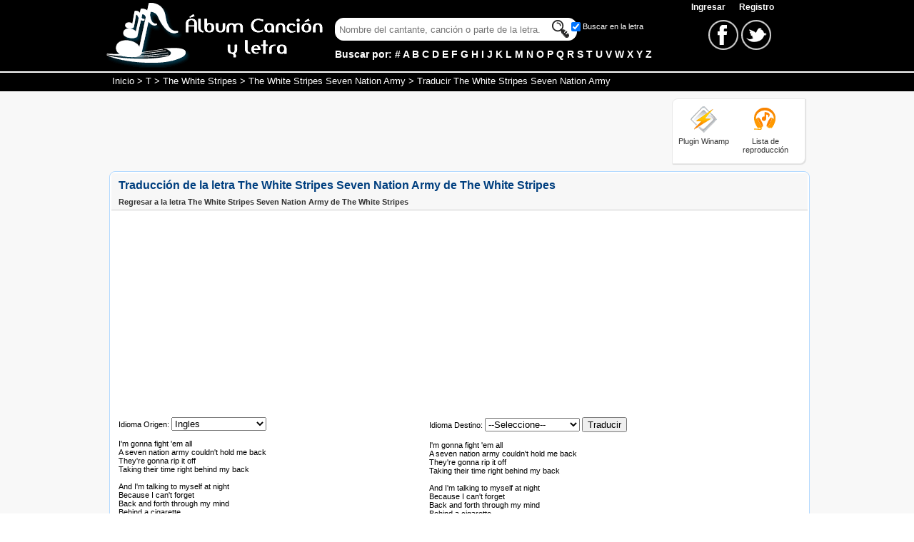

--- FILE ---
content_type: text/html; charset=iso-8859-1
request_url: https://www.albumcancionyletra.com/traducir_the-white-stripes-seven-nation-army_de_the-white-stripes__179764.aspx
body_size: 6546
content:


<!DOCTYPE html PUBLIC "-//W3C//DTD XHTML 1.0 Strict//EN" "http://www.w3.org/TR/xhtml1/DTD/xhtml1-strict.dtd">
<html xmlns="http://www.w3.org/1999/xhtml" xml:lang="es">
<head>
    <link rel="stylesheet" type="text/css" href="/combres.axd/translateCss/-2032670031/"/>
    <script type="text/javascript" src="/combres.axd/homeJs/1942368404/"></script>

    <script async src="https://www.googletagmanager.com/gtag/js?id=G-YC2PW39WKZ"></script>
    <script>
        window.dataLayer = window.dataLayer || [];
        function gtag() { dataLayer.push(arguments); }
        gtag('js', new Date());

        gtag('config', 'G-YC2PW39WKZ');
    </script>
    <script async src="https://pagead2.googlesyndication.com/pagead/js/adsbygoogle.js?client=ca-pub-3916193284422795"
     crossorigin="anonymous"></script>
    <link rel="apple-touch-icon" sizes="180x180" href="/images/ico/apple-touch-icon.png" /><link rel="icon" type="image/png" sizes="32x32" href="/images/ico/favicon-32x32.png" /><link rel="icon" type="image/png" sizes="16x16" href="/images/ico/favicon-16x16.png" /><link rel="manifest" href="/images/ico/site.webmanifest" /><link rel="mask-icon" href="/images/ico/safari-pinned-tab.svg" color="#f7931e" /><meta name="msapplication-config" content="/images/ico/browserconfig.xml" /><meta name="theme-color" content="#ffffff" /><link rel="shortcut icon" href="/favicon.ico" /><link rel="alternate" title="Album Cancion y Letra" href="/rss.rss" type="application/rss+xml" /><meta http-equiv="content-language" content="es" /><meta http-equiv="content-type" content="text/html; charset=iso-8859-1" /><meta name="viewport" content="width=device-width, initial-scale=1" /><title>
	Traducción de The White Stripes Seven Nation Army de The White Stripes
</title><meta name="description" content="Traducción de The White Stripes Seven Nation Army de The White Stripes. Traduzca The White Stripes Seven Nation Army de The White Stripes a cualquier idioma en Album Cancion y Letra." /><meta name="keywords" content="traducción, The White Stripes Seven Nation Army, The White Stripes" /></head>
<body>


    <form method="post" action="/traducir_the-white-stripes-seven-nation-army_de_the-white-stripes__179764.aspx" id="frmMaster">
<div class="aspNetHidden">
<input type="hidden" name="__VIEWSTATE" id="__VIEWSTATE" value="/wEPDwULLTE4MzczODc5NDJkZGfaZD3UjpeBA4ZrSdwXt4igUhvGc9EoSnPcowYnlC+q" />
</div>

<div class="aspNetHidden">

	<input type="hidden" name="__VIEWSTATEGENERATOR" id="__VIEWSTATEGENERATOR" value="C9844846" />
	<input type="hidden" name="__EVENTVALIDATION" id="__EVENTVALIDATION" value="/wEdAEoVezdCMEhZIz7mIpkKWac1FgyIOyakp4qvhRx9nwj9PIbO63hhEIR2WFroBMIJtT+1V207NndmGEZ8uWzQumCMot118CtmxzlbBWZX9f9aF92rakOHEdbb8Y0Nt5nIj7TlK+SC9JoKx0hg4GYnEy2qrEHkpGDkboYpAD23gDDUu3/wXg+cDeo7a0Moa93OBVqLqaqR/5BWyA8iizba1Mlp1v8vwGy59AdpHuMnq15uS1sqvroVAzoSJ88iv3xpnGqWKq6KurA/[base64]/Rp52gCimM0l1ExrjR/cOZqcHf8rxyM9FjCYJSq1WmwQLeHhWIWgthETcS4qWk1coqk4c4M9pHP5yKNDUN4dsnpr/5Hjy0RM2nsTPgGnBfES5DOBkFWhWkuxPh6Y+qjDnghrQ/NhWzYUSzColOC8LX2FxAPmcqNGzMlJU7wMPuY7AnDdFSgnyaaUTgHACcDNM8QXkWCJQuT5qiMTkE53p58Sbqu1MbR2W/GQGj4RO3SiUQYScrGxYQ9PAxMzDFvopz44PRF/1LoL4rbn61TZcLTQvRQEoeXa4R4oQ+m1jQP+GdaABxTM3SViUKcHyYhvXp3jDhoCiLugMNqrwY5KPsnPnlEsv2dmLOjjRvpFfXaBPz9hOyTvIKYr/BvD01rT0dr2b/SyqwNfXoR5F6TGCnM6O47FQE9Kpm+/G6LzY/SI8+WRbbJkXfDZt49gSTeIEDto3B8oalNcVup6bVMfHaDg79j0S3pULbcGyZUEvuOB4Cc1eX2OoZz2Tc0jkMs0j4o9Nk9n/e9W/VE2jM2yudv8RzHe8/Rff01i4GaVs6u531g/Iv04UsR+k+2pawCJFCsM75j+ktZkKh+r6CkkzpbEAcHVIM7v5J4JsaKAyDN7d+BOKuW3kmFVKecaNnXnLej2LBT3QsMcuT0xS693Vd3t9WgfDBxtuJs3A0HJl9BakEULZXOIkyfqAFn+dIOT10utYDBv8pYRVJ+2PHR3vRG7SUn/f7FNSGPwxGym1MEMVBtiQgrWfN6oqocgfc95f+GveFjmEUbmugUs5f1M6EgaSnLhcEThLXwZV50CtB5Lw1HBfCADqkSARlg1SUNeBevsS0qCML55GcQluyCm8rjzPLWzEsCawiJ2RndcNsNsW5seqF0Un7CiW/mTSHdSGmsHF9DWQSZXM9Whl2Kikd+8UrUTtXXOJIu2pyRRmBIT6GXTo5U6H/rFvq/HBBEFAbS+CaeIgtaZr1WLlpZmJZtZDSr7U3h7tQH/7oEmihkBKMLaV0jU7E3hYKnBIZSgVNsUWhqi5weAJq/XFL2aDP7aatf7fyR7/pybAMrN2rZE9n6LjiuONyLUz534Xlosn9B4bGtmpKU5RzITSIXzLAnn8GGIxVOKRT7/cAtWun1D9T/w" />
</div>
    <input type="hidden" name="ctl00$hddLng" id="hddLng" value="es" />
    <input id="txtGost" class="input" type="text" style="display:none" /> 
    <div id="divHome" class="home" itemscope="" itemtype="http://schema.org/WebPage">
        <!--header-->
        <div class="header">
            <div class="headerContent">
                <div class="logo">
                    <a href="/" title="Letras de canciones"><img alt="Letras de canciones" class="ico imgLogo" src="/images/none.gif" /></a>
                    <a href="/" title="Letras de canciones"><img alt="Letras de canciones" class="ico imgLogoS" src="/images/none.gif" /></a>
                </div>
                <div class="Hsearch">
                    <div class="linkMenu">
                        <span id="ctl00_lblUser"></span>

<a href="/account/login.aspx" class="link">Ingresar </a>&nbsp; <a href="/account/register.aspx" class="link">Registro</a>
                    </div>
                    <div class="search">
                        <div class="Boxsearch">
                        <div>

                            
                            <input id="txtFinder" class="input" type="text" />
                            <input id="btnFind" class="ico btnInput" type="button" />
                            <div class="check">
                                <input id="chkFind" class="chkFind" type="checkbox" checked="checked" /><label for="chkFind" class="chkFind">Buscar en la letra</label>
                            </div>
                        </div>
                        <div class="text">
                            Buscar por: 
    <a class="link" title="Letras por Número" href="/artistas_por_0.aspx">#</a>
    
    <a class="link" title="Letras por A" href="/artistas_por_a.aspx">A</a>
    
    <a class="link" title="Letras por B" href="/artistas_por_b.aspx">B</a>
    
    <a class="link" title="Letras por C" href="/artistas_por_c.aspx">C</a>
    
    <a class="link" title="Letras por D" href="/artistas_por_d.aspx">D</a>
    
    <a class="link" title="Letras por E" href="/artistas_por_e.aspx">E</a>
    
    <a class="link" title="Letras por F" href="/artistas_por_f.aspx">F</a>
    
    <a class="link" title="Letras por G" href="/artistas_por_g.aspx">G</a>
    
    <a class="link" title="Letras por H" href="/artistas_por_h.aspx">H</a>
    
    <a class="link" title="Letras por I" href="/artistas_por_i.aspx">I</a>
    
    <a class="link" title="Letras por J" href="/artistas_por_j.aspx">J</a>
    
    <a class="link" title="Letras por K" href="/artistas_por_k.aspx">K</a>
    
    <a class="link" title="Letras por L" href="/artistas_por_l.aspx">L</a>
    
    <a class="link" title="Letras por M" href="/artistas_por_m.aspx">M</a>
    
    <a class="link" title="Letras por N" href="/artistas_por_n.aspx">N</a>
    
    <a class="link" title="Letras por O" href="/artistas_por_o.aspx">O</a>
    
    <a class="link" title="Letras por P" href="/artistas_por_p.aspx">P</a>
    
    <a class="link" title="Letras por Q" href="/artistas_por_q.aspx">Q</a>
    
    <a class="link" title="Letras por R" href="/artistas_por_r.aspx">R</a>
    
    <a class="link" title="Letras por S" href="/artistas_por_s.aspx">S</a>
    
    <a class="link" title="Letras por T" href="/artistas_por_t.aspx">T</a>
    
    <a class="link" title="Letras por U" href="/artistas_por_u.aspx">U</a>
    
    <a class="link" title="Letras por V" href="/artistas_por_v.aspx">V</a>
    
    <a class="link" title="Letras por W" href="/artistas_por_w.aspx">W</a>
    
    <a class="link" title="Letras por X" href="/artistas_por_x.aspx">X</a>
    
    <a class="link" title="Letras por Y" href="/artistas_por_y.aspx">Y</a>
    
    <a class="link" title="Letras por Z" href="/artistas_por_z.aspx">Z</a>
    
                        </div>
                        </div>
                        
                        <div class="boxredes">
                            <a href="https://www.facebook.com/albumcancionyletra" target="_blank">
                                <img alt="Facebook" class="ico icoFace" src="/images/none.gif" />
                            </a> 
                            <a href="https://twitter.com/letrasacl" target="_blank">
                                <img alt="Twitter" class="ico icoTwt" src="/images/none.gif" />
                            </a>
                        </div>

                        <div class="social_network">
                        <a id="lnkRedes" href="#" class="social_network_ico"></a>
                        <ul id="ulRedes">
                            <li class="facebook"><a href="https://www.facebook.com/albumcancionyletra" title="Facebook" target="_blank"></a></li>
                            <li class="twitter"><a href="https://twitter.com/letrasacl" title="Twitter" target="_blank"></a></li>
                        </ul>
                    </div>

                        
                    </div>
                    
                </div>
                
            </div>
            <div style="padding-top:5px; clear:both">
            </div>
        </div>
        <!--breadcrumb-->
        <div class="breadcrumb">
        	<div class="breadTxt" itemprop="breadcrumb">
                <a href="/" title="Letras de Canciones">Inicio</a> > <a href="artistas_por_t.aspx" title="Cantantes por T">T</a> > <a href="artista_the-white-stripes__199.aspx" title="Letras de The White Stripes">The White Stripes</a> > <a href="the-white-stripes-seven-nation-army_de_the-white-stripes___179764.aspx" title="The White Stripes Seven Nation Army de The White Stripes">The White Stripes Seven Nation Army</a> > Traducir The White Stripes Seven Nation Army
            </div>
        </div>
        <!--contenedor-->
        <div class="content">
            <div class="contentsub">
                <div class="divTop">
                    <div class="banner728x90">
                        <script async src="//pagead2.googlesyndication.com/pagead/js/adsbygoogle.js"></script>
                        <!-- acl_TopTitle -->
                        <ins class="adsbygoogle banner728x90"
                             style="display:block"
                             data-ad-client="ca-pub-3916193284422795"
                             data-ad-slot="8817380612"></ins>
                        <script>
                            (adsbygoogle = window.adsbygoogle || []).push({});
                        </script>
                    </div>
                    <div class="plugin">
                        <div class="icoPlugin">
                            <a href="/plugin/Plugin_Letras_Winamp.exe" title="Plugin para Winamp">
                                <img alt="Plugin Winamp" class="ico ico4140 imgWinamp" src="/images/none.gif" /></a>
                            <div>
                                <a href="/plugin/Plugin_Letras_Winamp.exe" title="Plugin para Winamp">
                                    Plugin Winamp</a></div>
                        </div>
                        <div class="icoPlugin">
                            <a href="/lista_de_reproduccion.aspx">
                                <img alt="Lista de reproducción" class="ico ico4140 imgLista" src="/images/none.gif" /></a>
                            <div>
                                <a title="Lista de reproducción" href="/lista_de_reproduccion.aspx">Lista de
                                    <br />
                                    reproducción</a></div>
                        </div>
                    </div>
                </div>
                <!--box-->
                <div class="h-cBoth">
                </div>
                <div class="box">
                    
    <div class="option">
        <div class="h-fLeft">
            <h1>Traducción de la letra The White Stripes Seven Nation Army de The White Stripes</h1>
        </div>
        <div class="h-cBoth">
        </div>
        <div>
            <b><a id="MainContent_lnkRegresar" title="The White Stripes Seven Nation Army de The White Stripes" href="the-white-stripes-seven-nation-army_de_the-white-stripes___179764.aspx">Regresar a la letra The White Stripes Seven Nation Army de The White Stripes</a></b>
        </div>
    </div>
    <div class="banner728x90Center">
        <script async src="//pagead2.googlesyndication.com/pagead/js/adsbygoogle.js"></script>
        <!-- acl_ThirdBanner -->
        <ins class="adsbygoogle"
             style="display:block"
             data-ad-client="ca-pub-3916193284422795"
             data-ad-slot="8398578216"
             data-ad-format="auto"></ins>
        <script>
            (adsbygoogle = window.adsbygoogle || []).push({});
        </script>
    </div>
    <div class="boxContent">
        <div class="translate">
            Idioma Origen:
            <select name="ctl00$MainContent$drpOrigen" id="MainContent_drpOrigen">
	<option value="0">--Auto--</option>
	<option value="es">Espa&#241;ol</option>
	<option selected="selected" value="en">Ingles</option>
	<option value="ar">Arabic</option>
	<option value="cs">Czech</option>
	<option value="da">Danish</option>
	<option value="de">German</option>
	<option value="et">Estonian</option>
	<option value="fi">Finnish</option>
	<option value="fr">French</option>
	<option value="nl">Dutch</option>
	<option value="el">Greek</option>
	<option value="he">Hebrew</option>
	<option value="ht">Haitian Creole</option>
	<option value="hu">Hungarian</option>
	<option value="id">Indonesian</option>
	<option value="it">Italian</option>
	<option value="ja">Japanese</option>
	<option value="ko">Korean</option>
	<option value="lt">Lithuanian</option>
	<option value="lv">Latvian</option>
	<option value="no">Norwegian</option>
	<option value="pl">Polish</option>
	<option value="pt">Portuguese</option>
	<option value="ro">Romanian</option>
	<option value="ru">Russian</option>
	<option value="sk">Slovak</option>
	<option value="sl">Slovene</option>
	<option value="sv">Swedish</option>
	<option value="th">Thai</option>
	<option value="tr">Turkish</option>
	<option value="uk">Ukrainian</option>
	<option value="vi">Vietnamese</option>
	<option value="zh-CHS">Simplified Chinese</option>
	<option value="zh-CHT">Traditional Chinese</option>

</select>
            <br />
            <br />
            I'm gonna fight 'em all<br />A seven nation army couldn't hold me back<br />They're gonna rip it off<br />Taking their time right behind my back<br /><br />And I'm talking to myself at night<br />Because I can't forget<br />Back and forth through my mind<br />Behind a cigarette<br />And the message coming from my eyes<br />Says leave it alone<br /><br />Don't want to hear about it<br />Every single one's got a story to tell<br />Everyone knows about it<br />From the Queen of England to the hounds of hell<br /><br />And if I catch it coming back my way<br />I'm gonna serve it to you<br />And that aint what you want to hear<br />But thats what I'll do<br />And the feeling coming from my bones<br />Says find a home<br /><br />I'm going to Wichita<br />Far from this opera for evermore<br />I'm gonna work the straw<br />Make the sweat drip out of every pore<br />And I'm bleeding, and I'm bleeding, and I'm bleeding<br />Right before the lord<br />All the words are gonna bleed from me<br />And I will sing no more<br />And the stains coming from my blood<br />Tell me go back home
        </div>
        <div class="translate">
            Idioma Destino:
            <select name="ctl00$MainContent$drpTranslate" id="MainContent_drpTranslate">
	<option value="0">--Seleccione--</option>
	<option value="es">Espa&#241;ol</option>
	<option value="en">Ingles</option>
	<option value="ar">Arabic</option>
	<option value="cs">Czech</option>
	<option value="da">Danish</option>
	<option value="de">German</option>
	<option value="et">Estonian</option>
	<option value="fi">Finnish</option>
	<option value="fr">French</option>
	<option value="nl">Dutch</option>
	<option value="el">Greek</option>
	<option value="he">Hebrew</option>
	<option value="ht">Haitian Creole</option>
	<option value="hu">Hungarian</option>
	<option value="id">Indonesian</option>
	<option value="it">Italian</option>
	<option value="ja">Japanese</option>
	<option value="ko">Korean</option>
	<option value="lt">Lithuanian</option>
	<option value="lv">Latvian</option>
	<option value="no">Norwegian</option>
	<option value="pl">Polish</option>
	<option value="pt">Portuguese</option>
	<option value="ro">Romanian</option>
	<option value="ru">Russian</option>
	<option value="sk">Slovak</option>
	<option value="sl">Slovene</option>
	<option value="sv">Swedish</option>
	<option value="th">Thai</option>
	<option value="tr">Turkish</option>
	<option value="uk">Ukrainian</option>
	<option value="vi">Vietnamese</option>
	<option value="zh-CHS">Simplified Chinese</option>
	<option value="zh-CHT">Traditional Chinese</option>

</select>
            <input type="submit" name="ctl00$MainContent$btnTraducir" value="Traducir" id="MainContent_btnTraducir" /><br />
            <br />
            I'm gonna fight 'em all<br />A seven nation army couldn't hold me back<br />They're gonna rip it off<br />Taking their time right behind my back<br /><br />And I'm talking to myself at night<br />Because I can't forget<br />Back and forth through my mind<br />Behind a cigarette<br />And the message coming from my eyes<br />Says leave it alone<br /><br />Don't want to hear about it<br />Every single one's got a story to tell<br />Everyone knows about it<br />From the Queen of England to the hounds of hell<br /><br />And if I catch it coming back my way<br />I'm gonna serve it to you<br />And that aint what you want to hear<br />But thats what I'll do<br />And the feeling coming from my bones<br />Says find a home<br /><br />I'm going to Wichita<br />Far from this opera for evermore<br />I'm gonna work the straw<br />Make the sweat drip out of every pore<br />And I'm bleeding, and I'm bleeding, and I'm bleeding<br />Right before the lord<br />All the words are gonna bleed from me<br />And I will sing no more<br />And the stains coming from my blood<br />Tell me go back home
        </div>
        <div class="h-cBoth">
        </div>
    </div>
    <input name="ctl00$MainContent$hddId" type="hidden" id="MainContent_hddId" value="179764" />

                </div>
            </div>
        </div>
        <!--footer-->
        <div class="footer">
            <div class="footerContent">
                <div class="boxfooter">

                 <div class="Fboxredes">
                    <a href="https://www.facebook.com/albumcancionyletra" target="_blank">
                        <img alt="Facebook" class="ico FicoFace" src="/images/none.gif" />
                    </a> 
                    <a href="https://twitter.com/letrasacl"target="_blank">
                                <img alt="Twitter" class="ico FicoTwt" src="/images/none.gif" />
                    </a>
                    </div> 

                    <a rel="nofollow" href="/account/newsong.aspx">Envíenos sus letras</a> <span id="addBookmarkContainer"></span> <a rel="nofollow" href="/privacy_policy.aspx">Política Privacidad</a> <a rel="nofollow" href="/legal.aspx" >Términos de Uso</a> <a href="/contactenos.aspx"
                         rel="nofollow">Contáctenos</a><br />
                        El contenido de este sitio es gratuito y tiene propositos educativos<br />
                        <b>2026</b>
                </div>
            </div>
        </div>
    </div>
    </form>
</body>
</html>


--- FILE ---
content_type: text/html; charset=utf-8
request_url: https://www.google.com/recaptcha/api2/aframe
body_size: 258
content:
<!DOCTYPE HTML><html><head><meta http-equiv="content-type" content="text/html; charset=UTF-8"></head><body><script nonce="aO64sv0v-O2fPx5siRVwZw">/** Anti-fraud and anti-abuse applications only. See google.com/recaptcha */ try{var clients={'sodar':'https://pagead2.googlesyndication.com/pagead/sodar?'};window.addEventListener("message",function(a){try{if(a.source===window.parent){var b=JSON.parse(a.data);var c=clients[b['id']];if(c){var d=document.createElement('img');d.src=c+b['params']+'&rc='+(localStorage.getItem("rc::a")?sessionStorage.getItem("rc::b"):"");window.document.body.appendChild(d);sessionStorage.setItem("rc::e",parseInt(sessionStorage.getItem("rc::e")||0)+1);localStorage.setItem("rc::h",'1768981456180');}}}catch(b){}});window.parent.postMessage("_grecaptcha_ready", "*");}catch(b){}</script></body></html>

--- FILE ---
content_type: text/css; charset=utf-8
request_url: https://www.albumcancionyletra.com/combres.axd/translateCss/-2032670031/
body_size: 4405
content:
.h-fLeft{float:left}.h-fRight{float:right}.h-cBoth{clear:both}.h-fBold{font-weight:bold}.h-tCenter{text-align:center}.h-dNone{display:none}body{font-family:Verdana,Geneva,sans-serif;font-size:11px;margin:0;padding:0;width:100%}a{color:#333;text-decoration:none}a:hover{text-decoration:underline}.nLink{color:#003F7F}.nLinkSub{color:#003F7F;text-decoration:underline}ul{display:inline-block}h1{color:#003f7f;font-size:16px;font-weight:bold;margin:8px 0}h2{color:#003f7f;font-size:13px;font-weight:bold;margin:8px 0}h3{margin:0;padding:0;font:inherit}.ico{background-image:url("/images/master_001.png");background-repeat:no-repeat}.home{height:auto;overflow:visible;background:#f8f8f8}.content{width:auto}.ico4140{height:41px;width:40px;border:0}.ico1618{height:16px;width:18px;border:0}.imgWinamp{background-position:-0px -0px}.imgLista{background-position:-41px -0px}.search .text,.search .link,.linkMenu,.linkMenu a,.bgTitle h3,.search .textHelp{color:#FFF}.content,.contentsub,home{display:block;margin:auto;position:relative}.contentsub{width:975px}.banner336x280{margin:15px auto;text-align:center;width:336px}.banner160x600{margin:0 auto;text-align:center;width:160px}.banner728x90Center{margin:5px auto;width:auto;text-align:center}.divTop{border-radius:8px}.box{width:100%;clear:both;margin-top:10px;background:#fff none repeat scroll 0 0;border:1px solid #b3d9ff;border-radius:8px 8px 0 0;padding:2px}.divTop{padding-top:10px}.boxBlue{border:1px solid #e8e8e8;background:#fff;box-shadow:1px 1px 1px #ddd}.boxBlue .bgTitle{padding:5px;height:27px}.bgTitle h3{font-size:15px;font-weight:bold;padding-top:5px;color:#000;border-bottom:1px solid #999}.Tblue{color:#5EAEFF}.Tred{color:#D80000}.Tgreen{color:#59B200}.Tpink{color:#FF007F}.option{background:#f7f7f7;padding:0 10px 5px 10px;border-bottom:1px solid #ccc}.hidden{display:none;position:absolute;z-index:1000;margin-top:21px}.subtitle{text-align:left;border-bottom:1px dotted #ccc;margin-bottom:5px}.subtitle span{width:155px;color:#003F7F;font-size:13px;font-weight:bold}.btnContainer{margin:11px 0 10px 0;text-align:center}.btn{background-color:#3C8CE6;background-image:-moz-linear-gradient(center top,#5DA0EA 0,#3C8CE6 100%);border-radius:5px 5px 5px 5px;box-shadow:1px 1px 2px rgba(0,0,0,0.2);color:#FFF;cursor:pointer;font-size:14px;font-weight:bold;padding:4px 12px;text-align:center;text-shadow:0 -1px rgba(0,0,0,0.15)}.btn:hover{background-color:#4D9DF7;background-image:-moz-linear-gradient(center top,#6EB1FB 0,#4D9DF7 100%);color:#FFF}.val{color:Red;display:none}.boxContent{margin-bottom:10px;padding:0 10px}.urlMin{font-size:10px;color:White}.Ftext{width:80%;display:block;clear:both;height:70px}.DivPubliC{float:left}@media screen and (max-width:1000px){.content{width:100%}.contentsub{width:850px}.box{padding:0;border-radius:0}}@media screen and (max-width:870px){.contentsub{width:100%}.banner160x600{margin:15px auto;text-align:center;width:336px}h1{margin:0}.box{width:auto;margin-left:5px;margin-right:5px}}@media screen and (max-width:780px){.banner728x90Center{width:320px}}@media screen and (max-width:630px){.banner336x280{float:none;margin:auto;width:300px;margin-top:10px}.banner160x600{width:300px}}@media screen and (max-width:480px){.banner728x90Center{width:0;height:0;display:none}}@media screen and (max-width:400px){.option{padding:0}.box{margin-left:2px;margin-right:2px}}@media screen and (max-width:340px){.box{margin:0;border-left:0;border-right:0}}.translate{float:left;width:435px}@media screen and (max-width:1000px){.translate{width:auto}}.ui-helper-hidden{display:none}.ui-helper-hidden-accessible{position:absolute!important;clip:rect(1px 1px 1px 1px);clip:rect(1px,1px,1px,1px)}.ui-helper-reset{margin:0;padding:0;border:0;outline:0;line-height:1.3;text-decoration:none;font-size:100%;list-style:none}.ui-helper-clearfix:after{content:".";display:block;height:0;clear:both;visibility:hidden}.ui-helper-clearfix{display:inline-block}/*\*/* html .ui-helper-clearfix{height:1%}.ui-helper-clearfix{display:block}/**/.ui-helper-zfix{width:100%;height:100%;top:0;left:0;position:absolute;opacity:0;filter:Alpha(Opacity=0)}.ui-state-disabled{cursor:default!important}.ui-icon{display:block;text-indent:-99999px;overflow:hidden;background-repeat:no-repeat}.ui-widget-overlay{position:absolute;top:0;left:0;width:100%;height:100%}.ui-widget{font-family:Trebuchet MS,Tahoma,Verdana,Arial,sans-serif;font-size:1.1em}.ui-widget .ui-widget{font-size:1em}.ui-widget input,.ui-widget select,.ui-widget textarea,.ui-widget button{font-family:Trebuchet MS,Tahoma,Verdana,Arial,sans-serif;font-size:1em}.ui-widget-content{border:1px solid #ddd;background:#eee url("/styles/images/ui-bg_highlight-soft_100_eeeeee_1x100.png") 50% top repeat-x;color:#333}.ui-widget-content a{color:#333}.ui-widget-header{border:1px solid #e78f08;background:#f6a828 url("/styles/images/ui-bg_gloss-wave_35_f6a828_500x100.png") 50% 50% repeat-x;color:#fff;font-weight:bold}.ui-widget-header a{color:#fff}.ui-state-default,.ui-widget-content .ui-state-default,.ui-widget-header .ui-state-default{border:1px solid #ccc;background:#f6f6f6 url("/styles/images/ui-bg_glass_100_f6f6f6_1x400.png") 50% 50% repeat-x;font-weight:bold;color:#1c94c4}.ui-state-default a,.ui-state-default a:link,.ui-state-default a:visited{color:#1c94c4;text-decoration:none}.ui-state-hover,.ui-widget-content .ui-state-hover,.ui-widget-header .ui-state-hover,.ui-state-focus,.ui-widget-content .ui-state-focus,.ui-widget-header .ui-state-focus{border:1px solid #fbcb09;background:#fdf5ce url("/styles/images/ui-bg_glass_100_fdf5ce_1x400.png") 50% 50% repeat-x;font-weight:bold;color:#c77405}.ui-state-hover a,.ui-state-hover a:hover{color:#c77405;text-decoration:none}.ui-state-active,.ui-widget-content .ui-state-active,.ui-widget-header .ui-state-active{border:1px solid #fbd850;background:#fff url("/styles/images/ui-bg_glass_65_ffffff_1x400.png") 50% 50% repeat-x;font-weight:bold;color:#eb8f00}.ui-state-active a,.ui-state-active a:link,.ui-state-active a:visited{color:#eb8f00;text-decoration:none}.ui-widget :active{outline:0}.ui-state-highlight,.ui-widget-content .ui-state-highlight,.ui-widget-header .ui-state-highlight{border:1px solid #fed22f;background:#ffe45c url("/styles/images/ui-bg_highlight-soft_75_ffe45c_1x100.png") 50% top repeat-x;color:#363636}.ui-state-highlight a,.ui-widget-content .ui-state-highlight a,.ui-widget-header .ui-state-highlight a{color:#363636}.ui-state-error,.ui-widget-content .ui-state-error,.ui-widget-header .ui-state-error{border:1px solid #cd0a0a;background:#b81900 url("/styles/images/ui-bg_diagonals-thick_18_b81900_40x40.png") 50% 50% repeat;color:#fff}.ui-state-error a,.ui-widget-content .ui-state-error a,.ui-widget-header .ui-state-error a{color:#fff}.ui-state-error-text,.ui-widget-content .ui-state-error-text,.ui-widget-header .ui-state-error-text{color:#fff}.ui-priority-primary,.ui-widget-content .ui-priority-primary,.ui-widget-header .ui-priority-primary{font-weight:bold}.ui-priority-secondary,.ui-widget-content .ui-priority-secondary,.ui-widget-header .ui-priority-secondary{opacity:.7;filter:Alpha(Opacity=70);font-weight:normal}.ui-state-disabled,.ui-widget-content .ui-state-disabled,.ui-widget-header .ui-state-disabled{opacity:.35;filter:Alpha(Opacity=35);background-image:none}.ui-icon{width:16px;height:16px;background-image:url("/styles/images/ui-icons_222222_256x240.png")}.ui-widget-content .ui-icon{background-image:url("/styles/images/ui-icons_222222_256x240.png")}.ui-widget-header .ui-icon{background-image:url("/styles/images/ui-icons_ffffff_256x240.png")}.ui-state-default .ui-icon{background-image:url("/styles/images/ui-icons_ef8c08_256x240.png")}.ui-state-hover .ui-icon,.ui-state-focus .ui-icon{background-image:url("/styles/images/ui-icons_ef8c08_256x240.png")}.ui-state-active .ui-icon{background-image:url("/styles/images/ui-icons_ef8c08_256x240.png")}.ui-state-highlight .ui-icon{background-image:url("/styles/images/ui-icons_228ef1_256x240.png")}.ui-state-error .ui-icon,.ui-state-error-text .ui-icon{background-image:url("/styles/images/ui-icons_ffd27a_256x240.png")}.ui-icon-carat-1-n{background-position:0 0}.ui-icon-carat-1-ne{background-position:-16px 0}.ui-icon-carat-1-e{background-position:-32px 0}.ui-icon-carat-1-se{background-position:-48px 0}.ui-icon-carat-1-s{background-position:-64px 0}.ui-icon-carat-1-sw{background-position:-80px 0}.ui-icon-carat-1-w{background-position:-96px 0}.ui-icon-carat-1-nw{background-position:-112px 0}.ui-icon-carat-2-n-s{background-position:-128px 0}.ui-icon-carat-2-e-w{background-position:-144px 0}.ui-icon-triangle-1-n{background-position:0 -16px}.ui-icon-triangle-1-ne{background-position:-16px -16px}.ui-icon-triangle-1-e{background-position:-32px -16px}.ui-icon-triangle-1-se{background-position:-48px -16px}.ui-icon-triangle-1-s{background-position:-64px -16px}.ui-icon-triangle-1-sw{background-position:-80px -16px}.ui-icon-triangle-1-w{background-position:-96px -16px}.ui-icon-triangle-1-nw{background-position:-112px -16px}.ui-icon-triangle-2-n-s{background-position:-128px -16px}.ui-icon-triangle-2-e-w{background-position:-144px -16px}.ui-icon-arrow-1-n{background-position:0 -32px}.ui-icon-arrow-1-ne{background-position:-16px -32px}.ui-icon-arrow-1-e{background-position:-32px -32px}.ui-icon-arrow-1-se{background-position:-48px -32px}.ui-icon-arrow-1-s{background-position:-64px -32px}.ui-icon-arrow-1-sw{background-position:-80px -32px}.ui-icon-arrow-1-w{background-position:-96px -32px}.ui-icon-arrow-1-nw{background-position:-112px -32px}.ui-icon-arrow-2-n-s{background-position:-128px -32px}.ui-icon-arrow-2-ne-sw{background-position:-144px -32px}.ui-icon-arrow-2-e-w{background-position:-160px -32px}.ui-icon-arrow-2-se-nw{background-position:-176px -32px}.ui-icon-arrowstop-1-n{background-position:-192px -32px}.ui-icon-arrowstop-1-e{background-position:-208px -32px}.ui-icon-arrowstop-1-s{background-position:-224px -32px}.ui-icon-arrowstop-1-w{background-position:-240px -32px}.ui-icon-arrowthick-1-n{background-position:0 -48px}.ui-icon-arrowthick-1-ne{background-position:-16px -48px}.ui-icon-arrowthick-1-e{background-position:-32px -48px}.ui-icon-arrowthick-1-se{background-position:-48px -48px}.ui-icon-arrowthick-1-s{background-position:-64px -48px}.ui-icon-arrowthick-1-sw{background-position:-80px -48px}.ui-icon-arrowthick-1-w{background-position:-96px -48px}.ui-icon-arrowthick-1-nw{background-position:-112px -48px}.ui-icon-arrowthick-2-n-s{background-position:-128px -48px}.ui-icon-arrowthick-2-ne-sw{background-position:-144px -48px}.ui-icon-arrowthick-2-e-w{background-position:-160px -48px}.ui-icon-arrowthick-2-se-nw{background-position:-176px -48px}.ui-icon-arrowthickstop-1-n{background-position:-192px -48px}.ui-icon-arrowthickstop-1-e{background-position:-208px -48px}.ui-icon-arrowthickstop-1-s{background-position:-224px -48px}.ui-icon-arrowthickstop-1-w{background-position:-240px -48px}.ui-icon-arrowreturnthick-1-w{background-position:0 -64px}.ui-icon-arrowreturnthick-1-n{background-position:-16px -64px}.ui-icon-arrowreturnthick-1-e{background-position:-32px -64px}.ui-icon-arrowreturnthick-1-s{background-position:-48px -64px}.ui-icon-arrowreturn-1-w{background-position:-64px -64px}.ui-icon-arrowreturn-1-n{background-position:-80px -64px}.ui-icon-arrowreturn-1-e{background-position:-96px -64px}.ui-icon-arrowreturn-1-s{background-position:-112px -64px}.ui-icon-arrowrefresh-1-w{background-position:-128px -64px}.ui-icon-arrowrefresh-1-n{background-position:-144px -64px}.ui-icon-arrowrefresh-1-e{background-position:-160px -64px}.ui-icon-arrowrefresh-1-s{background-position:-176px -64px}.ui-icon-arrow-4{background-position:0 -80px}.ui-icon-arrow-4-diag{background-position:-16px -80px}.ui-icon-extlink{background-position:-32px -80px}.ui-icon-newwin{background-position:-48px -80px}.ui-icon-refresh{background-position:-64px -80px}.ui-icon-shuffle{background-position:-80px -80px}.ui-icon-transfer-e-w{background-position:-96px -80px}.ui-icon-transferthick-e-w{background-position:-112px -80px}.ui-icon-folder-collapsed{background-position:0 -96px}.ui-icon-folder-open{background-position:-16px -96px}.ui-icon-document{background-position:-32px -96px}.ui-icon-document-b{background-position:-48px -96px}.ui-icon-note{background-position:-64px -96px}.ui-icon-mail-closed{background-position:-80px -96px}.ui-icon-mail-open{background-position:-96px -96px}.ui-icon-suitcase{background-position:-112px -96px}.ui-icon-comment{background-position:-128px -96px}.ui-icon-person{background-position:-144px -96px}.ui-icon-print{background-position:-160px -96px}.ui-icon-trash{background-position:-176px -96px}.ui-icon-locked{background-position:-192px -96px}.ui-icon-unlocked{background-position:-208px -96px}.ui-icon-bookmark{background-position:-224px -96px}.ui-icon-tag{background-position:-240px -96px}.ui-icon-home{background-position:0 -112px}.ui-icon-flag{background-position:-16px -112px}.ui-icon-calendar{background-position:-32px -112px}.ui-icon-cart{background-position:-48px -112px}.ui-icon-pencil{background-position:-64px -112px}.ui-icon-clock{background-position:-80px -112px}.ui-icon-disk{background-position:-96px -112px}.ui-icon-calculator{background-position:-112px -112px}.ui-icon-zoomin{background-position:-128px -112px}.ui-icon-zoomout{background-position:-144px -112px}.ui-icon-search{background-position:-160px -112px}.ui-icon-wrench{background-position:-176px -112px}.ui-icon-gear{background-position:-192px -112px}.ui-icon-heart{background-position:-208px -112px}.ui-icon-star{background-position:-224px -112px}.ui-icon-link{background-position:-240px -112px}.ui-icon-cancel{background-position:0 -128px}.ui-icon-plus{background-position:-16px -128px}.ui-icon-plusthick{background-position:-32px -128px}.ui-icon-minus{background-position:-48px -128px}.ui-icon-minusthick{background-position:-64px -128px}.ui-icon-close{background-position:-80px -128px}.ui-icon-closethick{background-position:-96px -128px}.ui-icon-key{background-position:-112px -128px}.ui-icon-lightbulb{background-position:-128px -128px}.ui-icon-scissors{background-position:-144px -128px}.ui-icon-clipboard{background-position:-160px -128px}.ui-icon-copy{background-position:-176px -128px}.ui-icon-contact{background-position:-192px -128px}.ui-icon-image{background-position:-208px -128px}.ui-icon-video{background-position:-224px -128px}.ui-icon-script{background-position:-240px -128px}.ui-icon-alert{background-position:0 -144px}.ui-icon-info{background-position:-16px -144px}.ui-icon-notice{background-position:-32px -144px}.ui-icon-help{background-position:-48px -144px}.ui-icon-check{background-position:-64px -144px}.ui-icon-bullet{background-position:-80px -144px}.ui-icon-radio-off{background-position:-96px -144px}.ui-icon-radio-on{background-position:-112px -144px}.ui-icon-pin-w{background-position:-128px -144px}.ui-icon-pin-s{background-position:-144px -144px}.ui-icon-play{background-position:0 -160px}.ui-icon-pause{background-position:-16px -160px}.ui-icon-seek-next{background-position:-32px -160px}.ui-icon-seek-prev{background-position:-48px -160px}.ui-icon-seek-end{background-position:-64px -160px}.ui-icon-seek-start{background-position:-80px -160px}.ui-icon-seek-first{background-position:-80px -160px}.ui-icon-stop{background-position:-96px -160px}.ui-icon-eject{background-position:-112px -160px}.ui-icon-volume-off{background-position:-128px -160px}.ui-icon-volume-on{background-position:-144px -160px}.ui-icon-power{background-position:0 -176px}.ui-icon-signal-diag{background-position:-16px -176px}.ui-icon-signal{background-position:-32px -176px}.ui-icon-battery-0{background-position:-48px -176px}.ui-icon-battery-1{background-position:-64px -176px}.ui-icon-battery-2{background-position:-80px -176px}.ui-icon-battery-3{background-position:-96px -176px}.ui-icon-circle-plus{background-position:0 -192px}.ui-icon-circle-minus{background-position:-16px -192px}.ui-icon-circle-close{background-position:-32px -192px}.ui-icon-circle-triangle-e{background-position:-48px -192px}.ui-icon-circle-triangle-s{background-position:-64px -192px}.ui-icon-circle-triangle-w{background-position:-80px -192px}.ui-icon-circle-triangle-n{background-position:-96px -192px}.ui-icon-circle-arrow-e{background-position:-112px -192px}.ui-icon-circle-arrow-s{background-position:-128px -192px}.ui-icon-circle-arrow-w{background-position:-144px -192px}.ui-icon-circle-arrow-n{background-position:-160px -192px}.ui-icon-circle-zoomin{background-position:-176px -192px}.ui-icon-circle-zoomout{background-position:-192px -192px}.ui-icon-circle-check{background-position:-208px -192px}.ui-icon-circlesmall-plus{background-position:0 -208px}.ui-icon-circlesmall-minus{background-position:-16px -208px}.ui-icon-circlesmall-close{background-position:-32px -208px}.ui-icon-squaresmall-plus{background-position:-48px -208px}.ui-icon-squaresmall-minus{background-position:-64px -208px}.ui-icon-squaresmall-close{background-position:-80px -208px}.ui-icon-grip-dotted-vertical{background-position:0 -224px}.ui-icon-grip-dotted-horizontal{background-position:-16px -224px}.ui-icon-grip-solid-vertical{background-position:-32px -224px}.ui-icon-grip-solid-horizontal{background-position:-48px -224px}.ui-icon-gripsmall-diagonal-se{background-position:-64px -224px}.ui-icon-grip-diagonal-se{background-position:-80px -224px}.ui-corner-all,.ui-corner-top,.ui-corner-left,.ui-corner-tl{-moz-border-radius-topleft:4px;-webkit-border-top-left-radius:4px;-khtml-border-top-left-radius:4px;border-top-left-radius:4px}.ui-corner-all,.ui-corner-top,.ui-corner-right,.ui-corner-tr{-moz-border-radius-topright:4px;-webkit-border-top-right-radius:4px;-khtml-border-top-right-radius:4px;border-top-right-radius:4px}.ui-corner-all,.ui-corner-bottom,.ui-corner-left,.ui-corner-bl{-moz-border-radius-bottomleft:4px;-webkit-border-bottom-left-radius:4px;-khtml-border-bottom-left-radius:4px;border-bottom-left-radius:4px}.ui-corner-all,.ui-corner-bottom,.ui-corner-right,.ui-corner-br{-moz-border-radius-bottomright:4px;-webkit-border-bottom-right-radius:4px;-khtml-border-bottom-right-radius:4px;border-bottom-right-radius:4px}.ui-widget-overlay{background:#666 url("/styles/images/ui-bg_diagonals-thick_20_666666_40x40.png") 50% 50% repeat;opacity:.50;filter:Alpha(Opacity=50)}.ui-widget-shadow{margin:-5px 0 0 -5px;padding:5px;background:#000 url("/styles/images/ui-bg_flat_10_000000_40x100.png") 50% 50% repeat-x;opacity:.20;filter:Alpha(Opacity=20);-moz-border-radius:5px;-khtml-border-radius:5px;-webkit-border-radius:5px;border-radius:5px}.ui-autocomplete{position:absolute;cursor:default}* html .ui-autocomplete{width:1px}.ui-menu{list-style:none;padding:2px;margin:0;display:block;float:left}.ui-menu .ui-menu{margin-top:-3px}.ui-menu .ui-menu-item{margin:0;padding:0;zoom:1;float:left;clear:left;width:100%}.ui-menu .ui-menu-item a{text-decoration:none;display:block;padding:.2em .4em;line-height:1.5;zoom:1}.ui-menu .ui-menu-item a.ui-state-hover,.ui-menu .ui-menu-item a.ui-state-active{font-weight:normal;margin:-1px}.header{background:#000;border-bottom:2px solid #fff;display:block}.headerContent{display:block;height:auto;margin:auto;width:983px;padding-top:3px}.header .logo{display:block;float:left;height:92px;width:320px}.header .Hsearch{float:left}.imgLogo{height:92px;width:310px;border:0;background-position:-0px -116px}.search{margin-top:8px}.search .Boxsearch{float:left}.search .input{-webkit-border-radius:12px;-moz-border-radius:12px;border-radius:12px;height:28px;vertical-align:middle;padding-left:5px;width:330px}.search .check{float:right;line-height:200%}.search .btnInput{background-color:transparent;background-position:-83px -0px;height:30px;width:30px;cursor:pointer;position:relative;right:39px;top:0;vertical-align:middle;border:0}.search .chkFind{position:relative;right:45px;top:0;vertical-align:middle;color:#FFF}.search .text{font-size:14px;font-weight:bold;margin-top:5px;line-height:200%}.boxredes{text-align:center;padding:3px;float:right}.icoFace{background-position:-113px -0px;width:43px;height:43px;border:0}.icoTwt{background-position:-157px -0px;width:43px;height:43px;border:0}.icoGoo{background-position:-201px -0px;width:43px;height:43px;border:0}.linkMenu .facebook,.search .input{border:1px solid #FFF}.linkMenu{text-align:right;width:615px}.linkMenu .facebook{background-position:-32px -74px;height:17px;width:62px;margin-left:405px;float:left}.linkMenu a{font-size:12px;font-weight:bold;margin-left:10px}.social_network{display:none}.breadcrumb{background:#000;position:relative;line-height:220%;padding-bottom:2px}.breadcrumb .breadTxt{width:967px;display:block;margin:auto;color:#fff;font-size:13px}.breadcrumb .breadTxt a{color:#fff}.banner728x90{float:left;margin-right:20px;width:728px;height:90px}.plugin{border:1px solid #e8e8e8;height:90px;width:185px;float:right;text-align:center;background:#fff;box-shadow:1px 1px 1px #ddd;border-radius:8px 0 8px 0}.plugin .icoPlugin{width:71px;float:left;margin:10px 8px 0 8px}@media screen and (max-width:1000px){.headerContent{width:850px}.breadcrumb .breadTxt{width:840px}.header .logo{width:190px}.imgLogo{display:none}.imgLogoS{height:63px;width:182px;border:0;background-position:-310px -109px}.banner728x90{float:none;margin:auto}.plugin{float:none;margin:3px auto}}@media screen and (max-width:870px){.headerContent{width:100%}.breadcrumb .breadTxt{width:99%;text-align:left;padding-left:4px}.header .logo{width:100%;margin:auto;text-align:center;height:70px}.header .Hsearch{width:100%;float:none}.linkMenu{width:80%;display:none}.search{margin:0}.search .text{font-size:14px;font-weight:bold;margin-top:5px;text-align:center;width:100%}.search .input{width:95%}.search .link{padding:0 4px}.search .check{float:none;text-align:center;width:100%;padding-top:5px}.search .chkFind{right:0}.search .Boxsearch{width:100%;text-align:center}.search .btnInput{position:absolute;top:74px;right:20px}.boxredes{display:none}}@media screen and (max-width:780px){.banner728x90{width:320px;height:240px}}.footer{background:#f8f8f8;margin-top:20px}.footerContent{width:983px;margin:auto;display:block}.boxfooter{display:block;border:1px solid #e8e8e8;background:#fff;height:60px;padding:10px;line-height:20px;text-align:center;border-radius:8px 0 8px 0}.boxfooter a{margin:10px;color:#003F7F;font-size:12px}.Fboxredes{text-align:center;padding:3px;float:left}.FicoFace{background-position:-114px -46px;width:41px;height:41px;border:0}.FicoTwt{background-position:-158px -46px;width:41px;height:41px;border:0}.FicoGoo{background-position:-201px -46px;width:43px;height:43px;border:0}@media screen and (max-width:1000px){.footerContent{width:99%}.boxfooter{height:100%}.Fboxredes{float:none}}

--- FILE ---
content_type: application/x-javascript; charset=utf-8
request_url: https://www.albumcancionyletra.com/combres.axd/homeJs/1942368404/
body_size: 43400
content:
/* jQuery v1.7.1 jquery.com | jquery.org/license */
(function(ac,ae){function cO(b){return cT.isWindow(b)?b:b.nodeType===9?b.defaultView||b.parentWindow:!1}function cL(c){if(!cA[c]){var f=a9.body,g=cT("<"+c+">").appendTo(f),h=g.css("display");g.remove();if(h==="none"||h===""){cB||(cB=a9.createElement("iframe"),cB.frameBorder=cB.width=cB.height=0),f.appendChild(cB);if(!cC||!cB.createElement){cC=(cB.contentWindow||cB.contentDocument).document,cC.write((a9.compatMode==="CSS1Compat"?"<!doctype html>":"")+"<html><body>"),cC.close()}g=cC.createElement(c),cC.body.appendChild(g),h=cT.css(g,"display"),f.removeChild(cB)}cA[c]=h}return cA[c]}function cK(d,e){var f={};cT.each(cG.concat.apply([],cG.slice(0,e)),function(){f[this]=d});return f}function cJ(){cH=ae}function cI(){setTimeout(cJ,0);return cH=cT.now()}function cz(){try{return new ac.ActiveXObject("Microsoft.XMLHTTP")}catch(a){}}function b9(){try{return new ac.XMLHttpRequest}catch(a){}}function b3(b,f){b.dataFilter&&(f=b.dataFilter(f,b.dataType));var q=b.dataTypes,r={},s,t,u=q.length,v,w=q[0],x,y,z,A,B;for(s=1;s<u;s++){if(s===1){for(t in b.converters){typeof t=="string"&&(r[t.toLowerCase()]=b.converters[t])}}x=w,w=q[s];if(w==="*"){w=x}else{if(x!=="*"&&x!==w){y=x+" "+w,z=r[y]||r["* "+w];if(!z){B=ae;for(A in r){v=A.split(" ");if(v[0]===x||v[0]==="*"){B=r[v[1]+" "+w];if(B){A=r[A],A===!0?z=B:B===!0&&(z=A);break}}}}!z&&!B&&cT.error("No conversion from "+y.replace(" "," to ")),z!==!0&&(f=z?z(f):B(A(f)))}}}return f}function b2(b,l,m){var n=b.contents,o=b.dataTypes,p=b.responseFields,q,r,s,t;for(r in p){r in m&&(l[p[r]]=m[r])}while(o[0]==="*"){o.shift(),q===ae&&(q=b.mimeType||l.getResponseHeader("content-type"))}if(q){for(r in n){if(n[r]&&n[r].test(q)){o.unshift(r);break}}}if(o[0] in m){s=o[0]}else{for(r in m){if(!o[0]||b.converters[r+" "+o[0]]){s=r;break}t||(t=r)}s=s||t}if(s){s!==o[0]&&o.unshift(s);return m[s]}}function b1(f,g,h,i){if(cT.isArray(g)){cT.each(g,function(a,c){h||ar.test(f)?i(f,c):b1(f+"["+(typeof c=="object"||cT.isArray(c)?a:"")+"]",c,h,i)})}else{if(!h&&g!=null&&typeof g=="object"){for(var j in g){b1(f+"["+j+"]",g[j],h,i)}}else{i(f,g)}}}function ah(b,f){var h,i,j=cT.ajaxSettings.flatOptions||{};for(h in f){f[h]!==ae&&((j[h]?b:i||(i={}))[h]=f[h])}i&&cT.extend(!0,b,i)}function ag(b,m,n,o,p,q){p=p||m.dataTypes[0],q=q||{},q[p]=!0;var r=b[p],s=0,t=r?r.length:0,u=b===aW,v;for(;s<t&&(u||!v);s++){v=r[s](m,n,o),typeof v=="string"&&(!u||q[v]?v=ae:(m.dataTypes.unshift(v),v=ag(b,m,n,o,v,q)))}(u||!v)&&!q["*"]&&(v=ag(b,m,n,o,"*",q));return v}function a8(b){return function(a,f){typeof a!="string"&&(f=a,a="*");if(cT.isFunction(f)){var k=a.toLowerCase().split(aO),l=0,m=k.length,n,o,p;for(;l<m;l++){n=k[l],p=/^\+/.test(n),p&&(n=n.substr(1)||"*"),o=b[n]=b[n]||[],o[p?"unshift":"push"](f)}}}}function an(f,i,j){var k=i==="width"?f.offsetWidth:f.offsetHeight,l=i==="width"?a3:a5,m=0,n=l.length;if(k>0){if(j!=="border"){for(;m<n;m++){j||(k-=parseFloat(cT.css(f,"padding"+l[m]))||0),j==="margin"?k+=parseFloat(cT.css(f,j+l[m]))||0:k-=parseFloat(cT.css(f,"border"+l[m]+"Width"))||0}}return k+"px"}k=a7(f,i,i);if(k<0||k==null){k=f.style[i]||0}k=parseFloat(k)||0;if(j){for(;m<n;m++){k+=parseFloat(cT.css(f,"padding"+l[m]))||0,j!=="padding"&&(k+=parseFloat(cT.css(f,"border"+l[m]+"Width"))||0),j==="margin"&&(k+=parseFloat(cT.css(f,j+l[m]))||0)}}return k+"px"}function aN(c,d){d.src?cT.ajax({url:d.src,async:!1,dataType:"script"}):cT.globalEval((d.text||d.textContent||d.innerHTML||"").replace(at,"/*$0*/")),d.parentNode&&d.parentNode.removeChild(d)}function aL(c){var d=a9.createElement("div");ax.appendChild(d),d.innerHTML=c.outerHTML;return d.firstChild}function aJ(c){var d=(c.nodeName||"").toLowerCase();d==="input"?aH(c):d!=="script"&&typeof c.getElementsByTagName!="undefined"&&cT.grep(c.getElementsByTagName("input"),aH)}function aH(b){if(b.type==="checkbox"||b.type==="radio"){b.defaultChecked=b.checked}}function aF(b){return typeof b.getElementsByTagName!="undefined"?b.getElementsByTagName("*"):typeof b.querySelectorAll!="undefined"?b.querySelectorAll("*"):[]}function aD(d,e){var f;if(e.nodeType===1){e.clearAttributes&&e.clearAttributes(),e.mergeAttributes&&e.mergeAttributes(d),f=e.nodeName.toLowerCase();if(f==="object"){e.outerHTML=d.outerHTML}else{if(f!=="input"||d.type!=="checkbox"&&d.type!=="radio"){if(f==="option"){e.selected=d.defaultSelected}else{if(f==="input"||f==="textarea"){e.defaultValue=d.defaultValue}}}else{d.checked&&(e.defaultChecked=e.checked=d.checked),e.value!==d.value&&(e.value=d.value)}}e.removeAttribute(cT.expando)}}function aB(f,j){if(j.nodeType===1&&!!cT.hasData(f)){var k,l,m,n=cT._data(f),o=cT._data(j,n),p=n.events;if(p){delete o.handle,o.events={};for(k in p){for(l=0,m=p[k].length;l<m;l++){cT.event.add(j,k+(p[k][l].namespace?".":"")+p[k][l].namespace,p[k][l],p[k][l].data)}}}o.data&&(o.data=cT.extend({},o.data))}}function az(c,d){return cT.nodeName(c,"table")?c.getElementsByTagName("tbody")[0]||c.appendChild(c.ownerDocument.createElement("tbody")):c}function dp(d){var e=dr.split("|"),f=d.createDocumentFragment();if(f.createElement){while(e.length){f.createElement(e.pop())}}return f}function dm(e,f,g){f=f||0;if(cT.isFunction(f)){return cT.grep(e,function(b,c){var i=!!f.call(b,c,b);return i===g})}if(f.nodeType){return cT.grep(e,function(b,c){return b===f===g})}if(typeof f=="string"){var h=cT.grep(e,function(b){return b.nodeType===1});if(dc.test(f)){return cT.filter(f,h,!g)}f=cT.filter(f,h)}return cT.grep(e,function(b,c){return cT.inArray(b,f)>=0===g})}function dk(b){return !b||!b.parentNode||b.parentNode.nodeType===11}function c4(){return !0}function c2(){return !1}function c9(f,i,j){var k=i+"defer",l=i+"queue",m=i+"mark",n=cT._data(f,k);n&&(j==="queue"||!cT._data(f,l))&&(j==="mark"||!cT._data(f,m))&&setTimeout(function(){!cT._data(f,l)&&!cT._data(f,m)&&(cT.removeData(f,k,!0),n.fire())},0)}function c7(c){for(var d in c){if(d==="data"&&cT.isEmptyObject(c[d])){continue}if(d!=="toJSON"){return !1}}return !0}function c5(b,f,h){if(h===ae&&b.nodeType===1){var i="data-"+f.replace(c3,"-$1").toLowerCase();h=b.getAttribute(i);if(typeof h=="string"){try{h=h==="true"?!0:h==="false"?!1:h==="null"?null:cT.isNumeric(h)?parseFloat(h):c1.test(h)?cT.parseJSON(h):h}catch(j){}cT.data(b,f,h)}else{h=ae}}return h}function cX(e){var f=cV[e]={},g,h;e=e.split(/\s+/);for(g=0,h=e.length;g<h;g++){f[e[g]]=!0}return f}var a9=ac.document,cP=ac.navigator,cR=ac.location,cT=function(){function V(){if(!K.isReady){try{a9.documentElement.doScroll("left")}catch(e){setTimeout(V,1);return}K.ready()}}var K=function(e,f){return new K.fn.init(e,f,Q)},M=ac.jQuery,O=ac.$,Q,S=/^(?:[^#<]*(<[\w\W]+>)[^>]*$|#([\w\-]*)$)/,U=/\S/,W=/^\s+/,X=/\s+$/,Y=/^<(\w+)\s*\/?>(?:<\/\1>)?$/,Z=/^[\],:{}\s]*$/,ba=/\\(?:["\\\/bfnrt]|u[0-9a-fA-F]{4})/g,bb=/"[^"\\\n\r]*"|true|false|null|-?\d+(?:\.\d*)?(?:[eE][+\-]?\d+)?/g,bc=/(?:^|:|,)(?:\s*\[)+/g,bd=/(webkit)[ \/]([\w.]+)/,be=/(opera)(?:.*version)?[ \/]([\w.]+)/,bf=/(msie) ([\w.]+)/,bg=/(mozilla)(?:.*? rv:([\w.]+))?/,bh=/-([a-z]|[0-9])/ig,bi=/^-ms-/,bj=function(e,f){return(f+"").toUpperCase()},bk=cP.userAgent,bl,a,b,c=Object.prototype.toString,d=Object.prototype.hasOwnProperty,L=Array.prototype.push,N=Array.prototype.slice,P=String.prototype.trim,R=Array.prototype.indexOf,T={};K.fn=K.prototype={constructor:K,init:function(e,i,l){var m,n,o,p;if(!e){return this}if(e.nodeType){this.context=this[0]=e,this.length=1;return this}if(e==="body"&&!i&&a9.body){this.context=a9,this[0]=a9.body,this.selector=e,this.length=1;return this}if(typeof e=="string"){e.charAt(0)!=="<"||e.charAt(e.length-1)!==">"||e.length<3?m=S.exec(e):m=[null,e,null];if(m&&(m[1]||!i)){if(m[1]){i=i instanceof K?i[0]:i,p=i?i.ownerDocument||i:a9,o=Y.exec(e),o?K.isPlainObject(i)?(e=[a9.createElement(o[1])],K.fn.attr.call(e,i,!0)):e=[p.createElement(o[1])]:(o=K.buildFragment([m[1]],[p]),e=(o.cacheable?K.clone(o.fragment):o.fragment).childNodes);return K.merge(this,e)}n=a9.getElementById(m[2]);if(n&&n.parentNode){if(n.id!==m[2]){return l.find(e)}this.length=1,this[0]=n}this.context=a9,this.selector=e;return this}return !i||i.jquery?(i||l).find(e):this.constructor(i).find(e)}if(K.isFunction(e)){return l.ready(e)}e.selector!==ae&&(this.selector=e.selector,this.context=e.context);return K.makeArray(e,this)},selector:"",jquery:"1.7.1",length:0,size:function(){return this.length},toArray:function(){return N.call(this,0)},get:function(e){return e==null?this.toArray():e<0?this[this.length+e]:this[e]},pushStack:function(e,f,g){var h=this.constructor();K.isArray(e)?L.apply(h,e):K.merge(h,e),h.prevObject=this,h.context=this.context,f==="find"?h.selector=this.selector+(this.selector?" ":"")+g:f&&(h.selector=this.selector+"."+f+"("+g+")");return h},each:function(e,f){return K.each(this,e,f)},ready:function(e){K.bindReady(),a.add(e);return this},eq:function(e){e=+e;return e===-1?this.slice(e):this.slice(e,e+1)},first:function(){return this.eq(0)},last:function(){return this.eq(-1)},slice:function(){return this.pushStack(N.apply(this,arguments),"slice",N.call(arguments).join(","))},map:function(e){return this.pushStack(K.map(this,function(f,g){return e.call(f,g,f)}))},end:function(){return this.prevObject||this.constructor(null)},push:L,sort:[].sort,splice:[].splice},K.fn.init.prototype=K.fn,K.extend=K.fn.extend=function(){var e,m,n,o,p,q,r=arguments[0]||{},s=1,t=arguments.length,u=!1;typeof r=="boolean"&&(u=r,r=arguments[1]||{},s=2),typeof r!="object"&&!K.isFunction(r)&&(r={}),t===s&&(r=this,--s);for(;s<t;s++){if((e=arguments[s])!=null){for(m in e){n=r[m],o=e[m];if(r===o){continue}u&&o&&(K.isPlainObject(o)||(p=K.isArray(o)))?(p?(p=!1,q=n&&K.isArray(n)?n:[]):q=n&&K.isPlainObject(n)?n:{},r[m]=K.extend(u,q,o)):o!==ae&&(r[m]=o)}}}return r},K.extend({noConflict:function(e){ac.$===K&&(ac.$=O),e&&ac.jQuery===K&&(ac.jQuery=M);return K},isReady:!1,readyWait:1,holdReady:function(e){e?K.readyWait++:K.ready(!0)},ready:function(e){if(e===!0&&!--K.readyWait||e!==!0&&!K.isReady){if(!a9.body){return setTimeout(K.ready,1)}K.isReady=!0;if(e!==!0&&--K.readyWait>0){return}a.fireWith(a9,[K]),K.fn.trigger&&K(a9).trigger("ready").off("ready")}},bindReady:function(){if(!a){a=K.Callbacks("once memory");if(a9.readyState==="complete"){return setTimeout(K.ready,1)}if(a9.addEventListener){a9.addEventListener("DOMContentLoaded",b,!1),ac.addEventListener("load",K.ready,!1)}else{if(a9.attachEvent){a9.attachEvent("onreadystatechange",b),ac.attachEvent("onload",K.ready);var e=!1;try{e=ac.frameElement==null}catch(f){}a9.documentElement.doScroll&&e&&V()}}}},isFunction:function(e){return K.type(e)==="function"},isArray:Array.isArray||function(e){return K.type(e)==="array"},isWindow:function(e){return e&&typeof e=="object"&&"setInterval" in e},isNumeric:function(e){return !isNaN(parseFloat(e))&&isFinite(e)},type:function(e){return e==null?String(e):T[c.call(e)]||"object"},isPlainObject:function(e){if(!e||K.type(e)!=="object"||e.nodeType||K.isWindow(e)){return !1}try{if(e.constructor&&!d.call(e,"constructor")&&!d.call(e.constructor.prototype,"isPrototypeOf")){return !1}}catch(f){return !1}var g;for(g in e){}return g===ae||d.call(e,g)},isEmptyObject:function(e){for(var f in e){return !1}return !0},error:function(e){throw new Error(e)},parseJSON:function(e){if(typeof e!="string"||!e){return null}e=K.trim(e);if(ac.JSON&&ac.JSON.parse){return ac.JSON.parse(e)}if(Z.test(e.replace(ba,"@").replace(bb,"]").replace(bc,""))){return(new Function("return "+e))()}K.error("Invalid JSON: "+e)},parseXML:function(e){var h,i;try{ac.DOMParser?(i=new DOMParser,h=i.parseFromString(e,"text/xml")):(h=new ActiveXObject("Microsoft.XMLDOM"),h.async="false",h.loadXML(e))}catch(j){h=ae}(!h||!h.documentElement||h.getElementsByTagName("parsererror").length)&&K.error("Invalid XML: "+e);return h},noop:function(){},globalEval:function(e){e&&U.test(e)&&(ac.execScript||function(f){ac.eval.call(ac,f)})(e)},camelCase:function(e){return e.replace(bi,"ms-").replace(bh,bj)},nodeName:function(e,f){return e.nodeName&&e.nodeName.toUpperCase()===f.toUpperCase()},each:function(e,j,k){var l,m=0,n=e.length,o=n===ae||K.isFunction(e);if(k){if(o){for(l in e){if(j.apply(e[l],k)===!1){break}}}else{for(;m<n;){if(j.apply(e[m++],k)===!1){break}}}}else{if(o){for(l in e){if(j.call(e[l],l,e[l])===!1){break}}}else{for(;m<n;){if(j.call(e[m],m,e[m++])===!1){break}}}}return e},trim:P?function(e){return e==null?"":P.call(e)}:function(e){return e==null?"":(e+"").replace(W,"").replace(X,"")},makeArray:function(e,f){var g=f||[];if(e!=null){var h=K.type(e);e.length==null||h==="string"||h==="function"||h==="regexp"||K.isWindow(e)?L.call(g,e):K.merge(g,e)}return g},inArray:function(e,f,g){var h;if(f){if(R){return R.call(f,e,g)}h=f.length,g=g?g<0?Math.max(0,h+g):g:0;for(;g<h;g++){if(g in f&&f[g]===e){return g}}}return -1},merge:function(g,h){var i=g.length,j=0;if(typeof h.length=="number"){for(var k=h.length;j<k;j++){g[i++]=h[j]}}else{while(h[j]!==ae){g[i++]=h[j++]}}g.length=i;return g},grep:function(h,i,j){var k=[],l;j=!!j;for(var m=0,n=h.length;m<n;m++){l=!!i(h[m],m),j!==l&&k.push(h[m])}return k},map:function(e,l,m){var n,o,p=[],q=0,r=e.length,s=e instanceof K||r!==ae&&typeof r=="number"&&(r>0&&e[0]&&e[r-1]||r===0||K.isArray(e));if(s){for(;q<r;q++){n=l(e[q],q,m),n!=null&&(p[p.length]=n)}}else{for(o in e){n=l(e[o],o,m),n!=null&&(p[p.length]=n)}}return p.concat.apply([],p)},guid:1,proxy:function(e,h){if(typeof h=="string"){var i=e[h];h=e,e=i}if(!K.isFunction(e)){return ae}var j=N.call(arguments,2),k=function(){return e.apply(h,j.concat(N.call(arguments)))};k.guid=e.guid=e.guid||k.guid||K.guid++;return k},access:function(e,l,m,n,o,p){var q=e.length;if(typeof l=="object"){for(var r in l){K.access(e,r,l[r],n,o,m)}return e}if(m!==ae){n=!p&&n&&K.isFunction(m);for(var s=0;s<q;s++){o(e[s],l,n?m.call(e[s],s,o(e[s],l)):m,p)}return e}return q?o(e[0],l):ae},now:function(){return(new Date).getTime()},uaMatch:function(e){e=e.toLowerCase();var f=bd.exec(e)||be.exec(e)||bf.exec(e)||e.indexOf("compatible")<0&&bg.exec(e)||[];return{browser:f[1]||"",version:f[2]||"0"}},sub:function(){function e(g,h){return new e.fn.init(g,h)}K.extend(!0,e,this),e.superclass=this,e.fn=e.prototype=this(),e.fn.constructor=e,e.sub=this.sub,e.fn.init=function(g,h){h&&h instanceof K&&!(h instanceof e)&&(h=e(h));return K.fn.init.call(this,g,h,f)},e.fn.init.prototype=e.fn;var f=e(a9);return e},browser:{}}),K.each("Boolean Number String Function Array Date RegExp Object".split(" "),function(e,f){T["[object "+f+"]"]=f.toLowerCase()}),bl=K.uaMatch(bk),bl.browser&&(K.browser[bl.browser]=!0,K.browser.version=bl.version),K.browser.webkit&&(K.browser.safari=!0),U.test(" ")&&(W=/^[\s\xA0]+/,X=/[\s\xA0]+$/),Q=K(a9),a9.addEventListener?b=function(){a9.removeEventListener("DOMContentLoaded",b,!1),K.ready()}:a9.attachEvent&&(b=function(){a9.readyState==="complete"&&(a9.detachEvent("onreadystatechange",b),K.ready())});return K}(),cV={};cT.Callbacks=function(b){b=b?cV[b]||cX(b):{};var f=[],g=[],h,p,q,r,s,t=function(a){var c,j,k,l,m;for(c=0,j=a.length;c<j;c++){k=a[c],l=cT.type(k),l==="array"?t(k):l==="function"&&(!b.unique||!v.has(k))&&f.push(k)}},u=function(a,c){c=c||[],h=!b.memory||[a,c],p=!0,s=q||0,q=0,r=f.length;for(;f&&s<r;s++){if(f[s].apply(a,c)===!1&&b.stopOnFalse){h=!0;break}}p=!1,f&&(b.once?h===!0?v.disable():f=[]:g&&g.length&&(h=g.shift(),v.fireWith(h[0],h[1])))},v={add:function(){if(f){var c=f.length;t(arguments),p?r=f.length:h&&h!==!0&&(q=c,u(h[0],h[1]))}return this},remove:function(){if(f){var a=arguments,c=0,i=a.length;for(;c<i;c++){for(var j=0;j<f.length;j++){if(a[c]===f[j]){p&&j<=r&&(r--,j<=s&&s--),f.splice(j--,1);if(b.unique){break}}}}}return this},has:function(c){if(f){var e=0,i=f.length;for(;e<i;e++){if(c===f[e]){return !0}}}return !1},empty:function(){f=[];return this},disable:function(){f=g=h=ae;return this},disabled:function(){return !f},lock:function(){g=ae,(!h||h===!0)&&v.disable();return this},locked:function(){return !g},fireWith:function(a,d){g&&(p?b.once||g.push([a,d]):(!b.once||!h)&&u(a,d));return this},fire:function(){v.fireWith(this,arguments);return this},fired:function(){return !!h}};return v};var cZ=[].slice;cT.extend({Deferred:function(f){var k=cT.Callbacks("once memory"),l=cT.Callbacks("once memory"),m=cT.Callbacks("memory"),n="pending",o={resolve:k,reject:l,notify:m},p={done:k.add,fail:l.add,progress:m.add,state:function(){return n},isResolved:k.fired,isRejected:l.fired,then:function(d,e,g){q.done(d).fail(e).progress(g);return this},always:function(){q.done.apply(q,arguments).fail.apply(q,arguments);return this},pipe:function(d,e,g){return cT.Deferred(function(a){cT.each({done:[d,"resolve"],fail:[e,"reject"],progress:[g,"notify"]},function(h,i){var j=i[0],s=i[1],t;cT.isFunction(j)?q[h](function(){t=j.apply(this,arguments),t&&cT.isFunction(t.promise)?t.promise().then(a.resolve,a.reject,a.notify):a[s+"With"](this===q?a:this,[t])}):q[h](a[s])})}).promise()},promise:function(c){if(c==null){c=p}else{for(var d in p){c[d]=p[d]}}return c}},q=p.promise({}),r;for(r in o){q[r]=o[r].fire,q[r+"With"]=o[r].fireWith}q.done(function(){n="resolved"},l.disable,m.lock).fail(function(){n="rejected"},k.disable,m.lock),f&&f.call(q,q);return q},when:function(f){function v(b){return function(a){p[b]=arguments.length>1?cZ.call(arguments,0):a,s.notifyWith(t,p)}}function u(b){return function(a){i[b]=arguments.length>1?cZ.call(arguments,0):a,--q||s.resolveWith(s,i)}}var i=cZ.call(arguments,0),n=0,o=i.length,p=Array(o),q=o,r=o,s=o<=1&&f&&cT.isFunction(f.promise)?f:cT.Deferred(),t=s.promise();if(o>1){for(;n<o;n++){i[n]&&i[n].promise&&cT.isFunction(i[n].promise)?i[n].promise().then(u(n),s.reject,v(n)):--q}q||s.resolveWith(s,i)}else{s!==f&&s.resolveWith(s,o?[f]:[])}return t}}),cT.support=function(){var a,c,f,t,u,v,w,x,y,z,A,B,C,D=a9.createElement("div"),E=a9.documentElement;D.setAttribute("className","t"),D.innerHTML="   <link/><table></table><a href='/a' style='top:1px;float:left;opacity:.55;'>a</a><input type='checkbox'/>",c=D.getElementsByTagName("*"),f=D.getElementsByTagName("a")[0];if(!c||!c.length||!f){return{}}t=a9.createElement("select"),u=t.appendChild(a9.createElement("option")),v=D.getElementsByTagName("input")[0],a={leadingWhitespace:D.firstChild.nodeType===3,tbody:!D.getElementsByTagName("tbody").length,htmlSerialize:!!D.getElementsByTagName("link").length,style:/top/.test(f.getAttribute("style")),hrefNormalized:f.getAttribute("href")==="/a",opacity:/^0.55/.test(f.style.opacity),cssFloat:!!f.style.cssFloat,checkOn:v.value==="on",optSelected:u.selected,getSetAttribute:D.className!=="t",enctype:!!a9.createElement("form").enctype,html5Clone:a9.createElement("nav").cloneNode(!0).outerHTML!=="<:nav></:nav>",submitBubbles:!0,changeBubbles:!0,focusinBubbles:!1,deleteExpando:!0,noCloneEvent:!0,inlineBlockNeedsLayout:!1,shrinkWrapBlocks:!1,reliableMarginRight:!0},v.checked=!0,a.noCloneChecked=v.cloneNode(!0).checked,t.disabled=!0,a.optDisabled=!u.disabled;try{delete D.test}catch(F){a.deleteExpando=!1}!D.addEventListener&&D.attachEvent&&D.fireEvent&&(D.attachEvent("onclick",function(){a.noCloneEvent=!1}),D.cloneNode(!0).fireEvent("onclick")),v=a9.createElement("input"),v.value="t",v.setAttribute("type","radio"),a.radioValue=v.value==="t",v.setAttribute("checked","checked"),D.appendChild(v),x=a9.createDocumentFragment(),x.appendChild(D.lastChild),a.checkClone=x.cloneNode(!0).cloneNode(!0).lastChild.checked,a.appendChecked=v.checked,x.removeChild(v),x.appendChild(D),D.innerHTML="",ac.getComputedStyle&&(w=a9.createElement("div"),w.style.width="0",w.style.marginRight="0",D.style.width="2px",D.appendChild(w),a.reliableMarginRight=(parseInt((ac.getComputedStyle(w,null)||{marginRight:0}).marginRight,10)||0)===0);if(D.attachEvent){for(B in {submit:1,change:1,focusin:1}){A="on"+B,C=A in D,C||(D.setAttribute(A,"return;"),C=typeof D[A]=="function"),a[B+"Bubbles"]=C}}x.removeChild(D),x=t=u=w=D=v=null,cT(function(){var b,l,p,q,s,G,H,I,J,K,L,M=a9.getElementsByTagName("body")[0];!M||(H=1,I="position:absolute;top:0;left:0;width:1px;height:1px;margin:0;",J="visibility:hidden;border:0;",K="style='"+I+"border:5px solid #000;padding:0;'",L="<div "+K+"><div></div></div><table "+K+" cellpadding='0' cellspacing='0'><tr><td></td></tr></table>",b=a9.createElement("div"),b.style.cssText=J+"width:0;height:0;position:static;top:0;margin-top:"+H+"px",M.insertBefore(b,M.firstChild),D=a9.createElement("div"),b.appendChild(D),D.innerHTML="<table><tr><td style='padding:0;border:0;display:none'></td><td>t</td></tr></table>",y=D.getElementsByTagName("td"),C=y[0].offsetHeight===0,y[0].style.display="",y[1].style.display="none",a.reliableHiddenOffsets=C&&y[0].offsetHeight===0,D.innerHTML="",D.style.width=D.style.paddingLeft="1px",cT.boxModel=a.boxModel=D.offsetWidth===2,typeof D.style.zoom!="undefined"&&(D.style.display="inline",D.style.zoom=1,a.inlineBlockNeedsLayout=D.offsetWidth===2,D.style.display="",D.innerHTML="<div style='width:4px;'></div>",a.shrinkWrapBlocks=D.offsetWidth!==2),D.style.cssText=I+J,D.innerHTML=L,l=D.firstChild,p=l.firstChild,s=l.nextSibling.firstChild.firstChild,G={doesNotAddBorder:p.offsetTop!==5,doesAddBorderForTableAndCells:s.offsetTop===5},p.style.position="fixed",p.style.top="20px",G.fixedPosition=p.offsetTop===20||p.offsetTop===15,p.style.position=p.style.top="",l.style.overflow="hidden",l.style.position="relative",G.subtractsBorderForOverflowNotVisible=p.offsetTop===-5,G.doesNotIncludeMarginInBodyOffset=M.offsetTop!==H,M.removeChild(b),D=b=null,cT.extend(a,G))});return a}();var c1=/^(?:\{.*\}|\[.*\])$/,c3=/([A-Z])/g;cT.extend({cache:{},uuid:0,expando:"jQuery"+(cT.fn.jquery+Math.random()).replace(/\D/g,""),noData:{embed:!0,object:"clsid:D27CDB6E-AE6D-11cf-96B8-444553540000",applet:!0},hasData:function(b){b=b.nodeType?cT.cache[b[cT.expando]]:b[cT.expando];return !!b&&!c7(b)},data:function(b,f,p,q){if(!!cT.acceptData(b)){var r,s,t,u=cT.expando,v=typeof f=="string",w=b.nodeType,x=w?cT.cache:b,y=w?b[u]:b[u]&&u,z=f==="events";if((!y||!x[y]||!z&&!q&&!x[y].data)&&v&&p===ae){return}y||(w?b[u]=y=++cT.uuid:y=u),x[y]||(x[y]={},w||(x[y].toJSON=cT.noop));if(typeof f=="object"||typeof f=="function"){q?x[y]=cT.extend(x[y],f):x[y].data=cT.extend(x[y].data,f)}r=s=x[y],q||(s.data||(s.data={}),s=s.data),p!==ae&&(s[cT.camelCase(f)]=p);if(z&&!s[f]){return r.events}v?(t=s[f],t==null&&(t=s[cT.camelCase(f)])):t=s;return t}},removeData:function(f,l,m){if(!!cT.acceptData(f)){var n,o,p,q=cT.expando,r=f.nodeType,s=r?cT.cache:f,t=r?f[q]:q;if(!s[t]){return}if(l){n=m?s[t]:s[t].data;if(n){cT.isArray(l)||(l in n?l=[l]:(l=cT.camelCase(l),l in n?l=[l]:l=l.split(" ")));for(o=0,p=l.length;o<p;o++){delete n[l[o]]}if(!(m?c7:cT.isEmptyObject)(n)){return}}}if(!m){delete s[t].data;if(!c7(s[t])){return}}cT.support.deleteExpando||!s.setInterval?delete s[t]:s[t]=null,r&&(cT.support.deleteExpando?delete f[q]:f.removeAttribute?f.removeAttribute(q):f[q]=null)}},_data:function(d,e,f){return cT.data(d,e,f,!0)},acceptData:function(c){if(c.nodeName){var d=cT.noData[c.nodeName.toLowerCase()];if(d){return d!==!0&&c.getAttribute("classid")===d}}return !0}}),cT.fn.extend({data:function(b,f){var k,l,m,n=null;if(typeof b=="undefined"){if(this.length){n=cT.data(this[0]);if(this[0].nodeType===1&&!cT._data(this[0],"parsedAttrs")){l=this[0].attributes;for(var o=0,p=l.length;o<p;o++){m=l[o].name,m.indexOf("data-")===0&&(m=cT.camelCase(m.substring(5)),c5(this[0],m,n[m]))}cT._data(this[0],"parsedAttrs",!0)}}return n}if(typeof b=="object"){return this.each(function(){cT.data(this,b)})}k=b.split("."),k[1]=k[1]?"."+k[1]:"";if(f===ae){n=this.triggerHandler("getData"+k[1]+"!",[k[0]]),n===ae&&this.length&&(n=cT.data(this[0],b),n=c5(this[0],b,n));return n===ae&&k[1]?this.data(k[0]):n}return this.each(function(){var a=cT(this),c=[k[0],f];a.triggerHandler("setData"+k[1]+"!",c),cT.data(this,b,f),a.triggerHandler("changeData"+k[1]+"!",c)})},removeData:function(b){return this.each(function(){cT.removeData(this,b)})}}),cT.extend({_mark:function(c,d){c&&(d=(d||"fx")+"mark",cT._data(c,d,(cT._data(c,d)||0)+1))},_unmark:function(f,g,h){f!==!0&&(h=g,g=f,f=!1);if(g){h=h||"fx";var i=h+"mark",j=f?0:(cT._data(g,i)||1)-1;j?cT._data(g,i,j):(cT.removeData(g,i,!0),c9(g,h,"mark"))}},queue:function(e,f,g){var h;if(e){f=(f||"fx")+"queue",h=cT._data(e,f),g&&(!h||cT.isArray(g)?h=cT._data(e,f,cT.makeArray(g)):h.push(g));return h||[]}},dequeue:function(f,g){g=g||"fx";var h=cT.queue(f,g),i=h.shift(),j={};i==="inprogress"&&(i=h.shift()),i&&(g==="fx"&&h.unshift("inprogress"),cT._data(f,g+".run",j),i.call(f,function(){cT.dequeue(f,g)},j)),h.length||(cT.removeData(f,g+"queue "+g+".run",!0),c9(f,g,"queue"))}}),cT.fn.extend({queue:function(b,d){typeof b!="string"&&(d=b,b="fx");if(d===ae){return cT.queue(this[0],b)}return this.each(function(){var a=cT.queue(this,b,d);b==="fx"&&a[0]!=="inprogress"&&cT.dequeue(this,b)})},dequeue:function(b){return this.each(function(){cT.dequeue(this,b)})},delay:function(c,d){c=cT.fx?cT.fx.speeds[c]||c:c,d=d||"fx";return this.queue(d,function(a,e){var f=setTimeout(a,c);e.stop=function(){clearTimeout(f)}})},clearQueue:function(b){return this.queue(b||"fx",[])},promise:function(b,f){function v(){--q||n.resolveWith(o,[o])}typeof b!="string"&&(f=b,b=ae),b=b||"fx";var n=cT.Deferred(),o=this,p=o.length,q=1,r=b+"defer",s=b+"queue",t=b+"mark",u;while(p--){if(u=cT.data(o[p],r,ae,!0)||(cT.data(o[p],s,ae,!0)||cT.data(o[p],t,ae,!0))&&cT.data(o[p],r,cT.Callbacks("once memory"),!0)){q++,u.add(v)}}v();return n.promise()}});var db=/[\n\t\r]/g,dd=/\s+/,df=/\r/g,dh=/^(?:button|input)$/i,dj=/^(?:button|input|object|select|textarea)$/i,dl=/^a(?:rea)?$/i,dn=/^(?:autofocus|autoplay|async|checked|controls|defer|disabled|hidden|loop|multiple|open|readonly|required|scoped|selected)$/i,dq=cT.support.getSetAttribute,ds,du,dw;cT.fn.extend({attr:function(c,d){return cT.access(this,c,d,!0,cT.attr)},removeAttr:function(b){return this.each(function(){cT.removeAttr(this,b)})},prop:function(c,d){return cT.access(this,c,d,!0,cT.prop)},removeProp:function(b){b=cT.propFix[b]||b;return this.each(function(){try{this[b]=ae,delete this[b]}catch(a){}})},addClass:function(f){var j,k,l,m,n,o,p;if(cT.isFunction(f)){return this.each(function(a){cT(this).addClass(f.call(this,a,this.className))})}if(f&&typeof f=="string"){j=f.split(dd);for(k=0,l=this.length;k<l;k++){m=this[k];if(m.nodeType===1){if(!m.className&&j.length===1){m.className=f}else{n=" "+m.className+" ";for(o=0,p=j.length;o<p;o++){~n.indexOf(" "+j[o]+" ")||(n+=j[o]+" ")}m.className=cT.trim(n)}}}}return this},removeClass:function(b){var f,k,l,m,n,o,p;if(cT.isFunction(b)){return this.each(function(a){cT(this).removeClass(b.call(this,a,this.className))})}if(b&&typeof b=="string"||b===ae){f=(b||"").split(dd);for(k=0,l=this.length;k<l;k++){m=this[k];if(m.nodeType===1&&m.className){if(b){n=(" "+m.className+" ").replace(db," ");for(o=0,p=f.length;o<p;o++){n=n.replace(" "+f[o]+" "," ")}m.className=cT.trim(n)}else{m.className=""}}}}return this},toggleClass:function(e,f){var g=typeof e,h=typeof f=="boolean";if(cT.isFunction(e)){return this.each(function(a){cT(this).toggleClass(e.call(this,a,this.className,f),f)})}return this.each(function(){if(g==="string"){var a,b=0,c=cT(this),d=f,k=e.split(dd);while(a=k[b++]){d=h?d:!c.hasClass(a),c[d?"addClass":"removeClass"](a)}}else{if(g==="undefined"||g==="boolean"){this.className&&cT._data(this,"__className__",this.className),this.className=this.className||e===!1?"":cT._data(this,"__className__")||""}}})},hasClass:function(e){var f=" "+e+" ",g=0,h=this.length;for(;g<h;g++){if(this[g].nodeType===1&&(" "+this[g].className+" ").replace(db," ").indexOf(f)>-1){return !0}}return !1},val:function(b){var f,h,i,j=this[0];if(!!arguments.length){i=cT.isFunction(b);return this.each(function(a){var c=cT(this),e;if(this.nodeType===1){i?e=b.call(this,a,c.val()):e=b,e==null?e="":typeof e=="number"?e+="":cT.isArray(e)&&(e=cT.map(e,function(d){return d==null?"":d+""})),f=cT.valHooks[this.nodeName.toLowerCase()]||cT.valHooks[this.type];if(!f||!("set" in f)||f.set(this,e,"value")===ae){this.value=e}}})}if(j){f=cT.valHooks[j.nodeName.toLowerCase()]||cT.valHooks[j.type];if(f&&"get" in f&&(h=f.get(j,"value"))!==ae){return h}h=j.value;return typeof h=="string"?h.replace(df,""):h==null?"":h}}}),cT.extend({valHooks:{option:{get:function(c){var d=c.attributes.value;return !d||d.specified?c.value:c.text}},select:{get:function(f){var k,l,m,n,o=f.selectedIndex,p=[],q=f.options,r=f.type==="select-one";if(o<0){return null}l=r?o:0,m=r?o+1:q.length;for(;l<m;l++){n=q[l];if(n.selected&&(cT.support.optDisabled?!n.disabled:n.getAttribute("disabled")===null)&&(!n.parentNode.disabled||!cT.nodeName(n.parentNode,"optgroup"))){k=cT(n).val();if(r){return k}p.push(k)}}if(r&&!p.length&&q.length){return cT(q[o]).val()}return p},set:function(d,e){var f=cT.makeArray(e);cT(d).find("option").each(function(){this.selected=cT.inArray(cT(this).val(),f)>=0}),f.length||(d.selectedIndex=-1);return f}}},attrFn:{val:!0,css:!0,html:!0,text:!0,data:!0,width:!0,height:!0,offset:!0},attr:function(b,f,k,l){var m,n,o,p=b.nodeType;if(!!b&&p!==3&&p!==8&&p!==2){if(l&&f in cT.attrFn){return cT(b)[f](k)}if(typeof b.getAttribute=="undefined"){return cT.prop(b,f,k)}o=p!==1||!cT.isXMLDoc(b),o&&(f=f.toLowerCase(),n=cT.attrHooks[f]||(dn.test(f)?du:ds));if(k!==ae){if(k===null){cT.removeAttr(b,f);return}if(n&&"set" in n&&o&&(m=n.set(b,k,f))!==ae){return m}b.setAttribute(f,""+k);return k}if(n&&"get" in n&&o&&(m=n.get(b,f))!==null){return m}m=b.getAttribute(f);return m===null?ae:m}},removeAttr:function(f,i){var j,k,l,m,n=0;if(i&&f.nodeType===1){k=i.toLowerCase().split(dd),m=k.length;for(;n<m;n++){l=k[n],l&&(j=cT.propFix[l]||l,cT.attr(f,l,""),f.removeAttribute(dq?l:j),dn.test(l)&&j in f&&(f[j]=!1))}}},attrHooks:{type:{set:function(d,e){if(dh.test(d.nodeName)&&d.parentNode){cT.error("type property can't be changed")}else{if(!cT.support.radioValue&&e==="radio"&&cT.nodeName(d,"input")){var f=d.value;d.setAttribute("type",e),f&&(d.value=f);return e}}}},value:{get:function(c,d){if(ds&&cT.nodeName(c,"button")){return ds.get(c,d)}return d in c?c.value:null},set:function(d,e,f){if(ds&&cT.nodeName(d,"button")){return ds.set(d,e,f)}d.value=e}}},propFix:{tabindex:"tabIndex",readonly:"readOnly","for":"htmlFor","class":"className",maxlength:"maxLength",cellspacing:"cellSpacing",cellpadding:"cellPadding",rowspan:"rowSpan",colspan:"colSpan",usemap:"useMap",frameborder:"frameBorder",contenteditable:"contentEditable"},prop:function(b,f,j){var k,l,m,n=b.nodeType;if(!!b&&n!==3&&n!==8&&n!==2){m=n!==1||!cT.isXMLDoc(b),m&&(f=cT.propFix[f]||f,l=cT.propHooks[f]);return j!==ae?l&&"set" in l&&(k=l.set(b,j,f))!==ae?k:b[f]=j:l&&"get" in l&&(k=l.get(b,f))!==null?k:b[f]}},propHooks:{tabIndex:{get:function(b){var d=b.getAttributeNode("tabindex");return d&&d.specified?parseInt(d.value,10):dj.test(b.nodeName)||dl.test(b.nodeName)&&b.href?0:ae}}}}),cT.attrHooks.tabindex=cT.propHooks.tabIndex,du={get:function(b,f){var g,h=cT.prop(b,f);return h===!0||typeof h!="boolean"&&(g=b.getAttributeNode(f))&&g.nodeValue!==!1?f.toLowerCase():ae},set:function(e,f,g){var h;f===!1?cT.removeAttr(e,g):(h=cT.propFix[g]||g,h in e&&(e[h]=!0),e.setAttribute(g,g.toLowerCase()));return g}},dq||(dw={name:!0,id:!0},ds=cT.valHooks.button={get:function(b,e){var f;f=b.getAttributeNode(e);return f&&(dw[e]?f.nodeValue!=="":f.specified)?f.nodeValue:ae},set:function(c,f,g){var h=c.getAttributeNode(g);h||(h=a9.createAttribute(g),c.setAttributeNode(h));return h.nodeValue=f+""}},cT.attrHooks.tabindex.set=ds.set,cT.each(["width","height"],function(c,d){cT.attrHooks[d]=cT.extend(cT.attrHooks[d],{set:function(b,e){if(e===""){b.setAttribute(d,"auto");return e}}})}),cT.attrHooks.contenteditable={get:ds.get,set:function(d,e,f){e===""&&(e="false"),ds.set(d,e,f)}}),cT.support.hrefNormalized||cT.each(["href","src","width","height"],function(b,d){cT.attrHooks[d]=cT.extend(cT.attrHooks[d],{get:function(c){var e=c.getAttribute(d,2);return e===null?ae:e}})}),cT.support.style||(cT.attrHooks.style={get:function(b){return b.style.cssText.toLowerCase()||ae},set:function(c,d){return c.style.cssText=""+d}}),cT.support.optSelected||(cT.propHooks.selected=cT.extend(cT.propHooks.selected,{get:function(c){var d=c.parentNode;d&&(d.selectedIndex,d.parentNode&&d.parentNode.selectedIndex);return null}})),cT.support.enctype||(cT.propFix.enctype="encoding"),cT.support.checkOn||cT.each(["radio","checkbox"],function(){cT.valHooks[this]={get:function(b){return b.getAttribute("value")===null?"on":b.value}}}),cT.each(["radio","checkbox"],function(){cT.valHooks[this]=cT.extend(cT.valHooks[this],{set:function(c,d){if(cT.isArray(d)){return c.checked=cT.inArray(cT(c).val(),d)>=0}}})});var dy=/^(?:textarea|input|select)$/i,ad=/^([^\.]*)?(?:\.(.+))?$/,af=/\bhover(\.\S+)?\b/,b0=/^key/,cQ=/^(?:mouse|contextmenu)|click/,cS=/^(?:focusinfocus|focusoutblur)$/,cU=/^(\w*)(?:#([\w\-]+))?(?:\.([\w\-]+))?$/,cW=function(c){var d=cU.exec(c);d&&(d[1]=(d[1]||"").toLowerCase(),d[3]=d[3]&&new RegExp("(?:^|\\s)"+d[3]+"(?:\\s|$)"));return d},cY=function(d,e){var f=d.attributes||{};return(!e[1]||d.nodeName.toLowerCase()===e[1])&&(!e[2]||(f.id||{}).value===e[2])&&(!e[3]||e[3].test((f["class"]||{}).value))},c0=function(b){return cT.event.special.hover?b:b.replace(af,"mouseenter$1 mouseleave$1")};cT.event={add:function(b,f,t,u,v){var w,x,y,z,A,B,C,D,E,F,G,H;if(!(b.nodeType===3||b.nodeType===8||!f||!t||!(w=cT._data(b)))){t.handler&&(E=t,t=E.handler),t.guid||(t.guid=cT.guid++),y=w.events,y||(w.events=y={}),x=w.handle,x||(w.handle=x=function(c){return typeof cT!="undefined"&&(!c||cT.event.triggered!==c.type)?cT.event.dispatch.apply(x.elem,arguments):ae},x.elem=b),f=cT.trim(c0(f)).split(" ");for(z=0;z<f.length;z++){A=ad.exec(f[z])||[],B=A[1],C=(A[2]||"").split(".").sort(),H=cT.event.special[B]||{},B=(v?H.delegateType:H.bindType)||B,H=cT.event.special[B]||{},D=cT.extend({type:B,origType:A[1],data:u,handler:t,guid:t.guid,selector:v,quick:cW(v),namespace:C.join(".")},E),G=y[B];if(!G){G=y[B]=[],G.delegateCount=0;if(!H.setup||H.setup.call(b,u,C,x)===!1){b.addEventListener?b.addEventListener(B,x,!1):b.attachEvent&&b.attachEvent("on"+B,x)}}H.add&&(H.add.call(b,D),D.handler.guid||(D.handler.guid=t.guid)),v?G.splice(G.delegateCount++,0,D):G.push(D),cT.event.global[B]=!0}b=null}},global:{},remove:function(f,t,u,v,w){var x=cT.hasData(f)&&cT._data(f),y,z,A,B,C,D,E,F,G,H,I,J;if(!!x&&!!(F=x.events)){t=cT.trim(c0(t||"")).split(" ");for(y=0;y<t.length;y++){z=ad.exec(t[y])||[],A=B=z[1],C=z[2];if(!A){for(A in F){cT.event.remove(f,A+t[y],u,v,!0)}continue}G=cT.event.special[A]||{},A=(v?G.delegateType:G.bindType)||A,I=F[A]||[],D=I.length,C=C?new RegExp("(^|\\.)"+C.split(".").sort().join("\\.(?:.*\\.)?")+"(\\.|$)"):null;for(E=0;E<I.length;E++){J=I[E],(w||B===J.origType)&&(!u||u.guid===J.guid)&&(!C||C.test(J.namespace))&&(!v||v===J.selector||v==="**"&&J.selector)&&(I.splice(E--,1),J.selector&&I.delegateCount--,G.remove&&G.remove.call(f,J))}I.length===0&&D!==I.length&&((!G.teardown||G.teardown.call(f,C)===!1)&&cT.removeEvent(f,A,x.handle),delete F[A])}cT.isEmptyObject(F)&&(H=x.handle,H&&(H.elem=null),cT.removeData(f,["events","handle"],!0))}},customEvent:{getData:!0,setData:!0,changeData:!0},trigger:function(a,b,f,t){if(!f||f.nodeType!==3&&f.nodeType!==8){var u=a.type||a,v=[],w,x,y,z,A,B,C,D,E,F;if(cS.test(u+cT.event.triggered)){return}u.indexOf("!")>=0&&(u=u.slice(0,-1),x=!0),u.indexOf(".")>=0&&(v=u.split("."),u=v.shift(),v.sort());if((!f||cT.event.customEvent[u])&&!cT.event.global[u]){return}a=typeof a=="object"?a[cT.expando]?a:new cT.Event(u,a):new cT.Event(u),a.type=u,a.isTrigger=!0,a.exclusive=x,a.namespace=v.join("."),a.namespace_re=a.namespace?new RegExp("(^|\\.)"+v.join("\\.(?:.*\\.)?")+"(\\.|$)"):null,B=u.indexOf(":")<0?"on"+u:"";if(!f){w=cT.cache;for(y in w){w[y].events&&w[y].events[u]&&cT.event.trigger(a,b,w[y].handle.elem,!0)}return}a.result=ae,a.target||(a.target=f),b=b!=null?cT.makeArray(b):[],b.unshift(a),C=cT.event.special[u]||{};if(C.trigger&&C.trigger.apply(f,b)===!1){return}E=[[f,C.bindType||u]];if(!t&&!C.noBubble&&!cT.isWindow(f)){F=C.delegateType||u,z=cS.test(F+u)?f:f.parentNode,A=null;for(;z;z=z.parentNode){E.push([z,F]),A=z}A&&A===f.ownerDocument&&E.push([A.defaultView||A.parentWindow||ac,F])}for(y=0;y<E.length&&!a.isPropagationStopped();y++){z=E[y][0],a.type=E[y][1],D=(cT._data(z,"events")||{})[a.type]&&cT._data(z,"handle"),D&&D.apply(z,b),D=B&&z[B],D&&cT.acceptData(z)&&D.apply(z,b)===!1&&a.preventDefault()}a.type=u,!t&&!a.isDefaultPrevented()&&(!C._default||C._default.apply(f.ownerDocument,b)===!1)&&(u!=="click"||!cT.nodeName(f,"a"))&&cT.acceptData(f)&&B&&f[u]&&(u!=="focus"&&u!=="blur"||a.target.offsetWidth!==0)&&!cT.isWindow(f)&&(A=f[B],A&&(f[B]=null),cT.event.triggered=u,f[u](),cT.event.triggered=ae,A&&(f[B]=A));return a.result}},dispatch:function(a){a=cT.event.fix(a||ac.event);var b=(cT._data(this,"events")||{})[a.type]||[],f=b.delegateCount,u=[].slice.call(arguments,0),v=!a.exclusive&&!a.namespace,w=[],x,y,z,A,B,C,D,E,F,G,H;u[0]=a,a.delegateTarget=this;if(f&&!a.target.disabled&&(!a.button||a.type!=="click")){A=cT(this),A.context=this.ownerDocument||this;for(z=a.target;z!=this;z=z.parentNode||this){C={},E=[],A[0]=z;for(x=0;x<f;x++){F=b[x],G=F.selector,C[G]===ae&&(C[G]=F.quick?cY(z,F.quick):A.is(G)),C[G]&&E.push(F)}E.length&&w.push({elem:z,matches:E})}}b.length>f&&w.push({elem:this,matches:b.slice(f)});for(x=0;x<w.length&&!a.isPropagationStopped();x++){D=w[x],a.currentTarget=D.elem;for(y=0;y<D.matches.length&&!a.isImmediatePropagationStopped();y++){F=D.matches[y];if(v||!a.namespace&&!F.namespace||a.namespace_re&&a.namespace_re.test(F.namespace)){a.data=F.data,a.handleObj=F,B=((cT.event.special[F.origType]||{}).handle||F.handler).apply(D.elem,u),B!==ae&&(a.result=B,B===!1&&(a.preventDefault(),a.stopPropagation()))}}}return a.result},props:"attrChange attrName relatedNode srcElement altKey bubbles cancelable ctrlKey currentTarget eventPhase metaKey relatedTarget shiftKey target timeStamp view which".split(" "),fixHooks:{},keyHooks:{props:"char charCode key keyCode".split(" "),filter:function(c,d){c.which==null&&(c.which=d.charCode!=null?d.charCode:d.keyCode);return c}},mouseHooks:{props:"button buttons clientX clientY fromElement offsetX offsetY pageX pageY screenX screenY toElement".split(" "),filter:function(b,c){var j,k,l,m=c.button,n=c.fromElement;b.pageX==null&&c.clientX!=null&&(j=b.target.ownerDocument||a9,k=j.documentElement,l=j.body,b.pageX=c.clientX+(k&&k.scrollLeft||l&&l.scrollLeft||0)-(k&&k.clientLeft||l&&l.clientLeft||0),b.pageY=c.clientY+(k&&k.scrollTop||l&&l.scrollTop||0)-(k&&k.clientTop||l&&l.clientTop||0)),!b.relatedTarget&&n&&(b.relatedTarget=n===b.target?c.toElement:n),!b.which&&m!==ae&&(b.which=m&1?1:m&2?3:m&4?2:0);return b}},fix:function(b){if(b[cT.expando]){return b}var c,f,j=b,k=cT.event.fixHooks[b.type]||{},l=k.props?this.props.concat(k.props):this.props;b=cT.Event(j);for(c=l.length;c;){f=l[--c],b[f]=j[f]}b.target||(b.target=j.srcElement||a9),b.target.nodeType===3&&(b.target=b.target.parentNode),b.metaKey===ae&&(b.metaKey=b.ctrlKey);return k.filter?k.filter(b,j):b},special:{ready:{setup:cT.bindReady},load:{noBubble:!0},focus:{delegateType:"focusin"},blur:{delegateType:"focusout"},beforeunload:{setup:function(d,e,f){cT.isWindow(this)&&(this.onbeforeunload=f)},teardown:function(c,d){this.onbeforeunload===d&&(this.onbeforeunload=null)}}},simulate:function(f,g,h,i){var j=cT.extend(new cT.Event,h,{type:f,isSimulated:!0,originalEvent:{}});i?cT.event.trigger(j,null,g):cT.event.dispatch.call(g,j),j.isDefaultPrevented()&&h.preventDefault()}},cT.event.handle=cT.event.dispatch,cT.removeEvent=a9.removeEventListener?function(d,e,f){d.removeEventListener&&d.removeEventListener(e,f,!1)}:function(d,e,f){d.detachEvent&&d.detachEvent("on"+e,f)},cT.Event=function(c,d){if(!(this instanceof cT.Event)){return new cT.Event(c,d)}c&&c.type?(this.originalEvent=c,this.type=c.type,this.isDefaultPrevented=c.defaultPrevented||c.returnValue===!1||c.getPreventDefault&&c.getPreventDefault()?c4:c2):this.type=c,d&&cT.extend(this,d),this.timeStamp=c&&c.timeStamp||cT.now(),this[cT.expando]=!0},cT.Event.prototype={preventDefault:function(){this.isDefaultPrevented=c4;var b=this.originalEvent;!b||(b.preventDefault?b.preventDefault():b.returnValue=!1)},stopPropagation:function(){this.isPropagationStopped=c4;var b=this.originalEvent;!b||(b.stopPropagation&&b.stopPropagation(),b.cancelBubble=!0)},stopImmediatePropagation:function(){this.isImmediatePropagationStopped=c4,this.stopPropagation()},isDefaultPrevented:c2,isPropagationStopped:c2,isImmediatePropagationStopped:c2},cT.each({mouseenter:"mouseover",mouseleave:"mouseout"},function(c,d){cT.event.special[c]={delegateType:d,bindType:d,handle:function(b){var f=this,i=b.relatedTarget,j=b.handleObj,k=j.selector,l;if(!i||i!==f&&!cT.contains(f,i)){b.type=j.origType,l=j.handler.apply(this,arguments),b.type=d}return l}}}),cT.support.submitBubbles||(cT.event.special.submit={setup:function(){if(cT.nodeName(this,"form")){return !1}cT.event.add(this,"click._submit keypress._submit",function(b){var e=b.target,f=cT.nodeName(e,"input")||cT.nodeName(e,"button")?e.form:ae;f&&!f._submit_attached&&(cT.event.add(f,"submit._submit",function(c){this.parentNode&&!c.isTrigger&&cT.event.simulate("submit",this.parentNode,c,!0)}),f._submit_attached=!0)})},teardown:function(){if(cT.nodeName(this,"form")){return !1}cT.event.remove(this,"._submit")}}),cT.support.changeBubbles||(cT.event.special.change={setup:function(){if(dy.test(this.nodeName)){if(this.type==="checkbox"||this.type==="radio"){cT.event.add(this,"propertychange._change",function(b){b.originalEvent.propertyName==="checked"&&(this._just_changed=!0)}),cT.event.add(this,"click._change",function(b){this._just_changed&&!b.isTrigger&&(this._just_changed=!1,cT.event.simulate("change",this,b,!0))})}return !1}cT.event.add(this,"beforeactivate._change",function(c){var d=c.target;dy.test(d.nodeName)&&!d._change_attached&&(cT.event.add(d,"change._change",function(b){this.parentNode&&!b.isSimulated&&!b.isTrigger&&cT.event.simulate("change",this.parentNode,b,!0)}),d._change_attached=!0)})},handle:function(c){var d=c.target;if(this!==d||c.isSimulated||c.isTrigger||d.type!=="radio"&&d.type!=="checkbox"){return c.handleObj.handler.apply(this,arguments)}},teardown:function(){cT.event.remove(this,"._change");return dy.test(this.nodeName)}}),cT.support.focusinBubbles||cT.each({focus:"focusin",blur:"focusout"},function(c,f){var g=0,h=function(b){cT.event.simulate(f,b.target,cT.event.fix(b),!0)};cT.event.special[f]={setup:function(){g++===0&&a9.addEventListener(c,h,!0)},teardown:function(){--g===0&&a9.removeEventListener(c,h,!0)}}}),cT.fn.extend({on:function(b,f,j,k,l){var m,n;if(typeof b=="object"){typeof f!="string"&&(j=f,f=ae);for(n in b){this.on(n,f,j,b[n],l)}return this}j==null&&k==null?(k=f,j=f=ae):k==null&&(typeof f=="string"?(k=j,j=ae):(k=j,j=f,f=ae));if(k===!1){k=c2}else{if(!k){return this}}l===1&&(m=k,k=function(c){cT().off(c);return m.apply(this,arguments)},k.guid=m.guid||(m.guid=cT.guid++));return this.each(function(){cT.event.add(this,b,k,j,f)})},one:function(e,f,g,h){return this.on.call(this,e,f,g,h,1)},off:function(b,f,h){if(b&&b.preventDefault&&b.handleObj){var i=b.handleObj;cT(b.delegateTarget).off(i.namespace?i.type+"."+i.namespace:i.type,i.selector,i.handler);return this}if(typeof b=="object"){for(var j in b){this.off(j,f,b[j])}return this}if(f===!1||typeof f=="function"){h=f,f=ae}h===!1&&(h=c2);return this.each(function(){cT.event.remove(this,b,h,f)})},bind:function(d,e,f){return this.on(d,null,e,f)},unbind:function(c,d){return this.off(c,null,d)},live:function(d,e,f){cT(this.context).on(d,this.selector,e,f);return this},die:function(c,d){cT(this.context).off(c,this.selector||"**",d);return this},delegate:function(e,f,g,h){return this.on(f,e,g,h)},undelegate:function(d,e,f){return arguments.length==1?this.off(d,"**"):this.off(e,d,f)},trigger:function(c,d){return this.each(function(){cT.event.trigger(c,d,this)})},triggerHandler:function(c,d){if(this[0]){return cT.event.trigger(c,d,this[0],!0)}},toggle:function(f){var g=arguments,h=f.guid||cT.guid++,i=0,j=function(a){var b=(cT._data(this,"lastToggle"+f.guid)||0)%i;cT._data(this,"lastToggle"+f.guid,b+1),a.preventDefault();return g[b].apply(this,arguments)||!1};j.guid=h;while(i<g.length){g[i++].guid=h}return this.click(j)},hover:function(c,d){return this.mouseenter(c).mouseleave(d||c)}}),cT.each("blur focus focusin focusout load resize scroll unload click dblclick mousedown mouseup mousemove mouseover mouseout mouseenter mouseleave change select submit keydown keypress keyup error contextmenu".split(" "),function(c,d){cT.fn[d]=function(b,e){e==null&&(e=b,b=null);return arguments.length>0?this.on(d,null,b,e):this.trigger(d)},cT.attrFn&&(cT.attrFn[d]=!0),b0.test(d)&&(cT.event.fixHooks[d]=cT.event.keyHooks),cQ.test(d)&&(cT.event.fixHooks[d]=cT.event.mouseHooks)}),function(){function Q(d,l,m,n,o,p){for(var q=0,r=n.length;q<r;q++){var s=n[q];if(s){var t=!1;s=s[d];while(s){if(s[c]===m){t=n[s.sizset];break}if(s.nodeType===1){p||(s[c]=m,s.sizset=q);if(typeof l!="string"){if(s===l){t=!0;break}}else{if(F.filter(l,[s]).length>0){t=s;break}}}s=s[d]}n[q]=t}}}function P(d,l,m,n,o,p){for(var q=0,r=n.length;q<r;q++){var s=n[q];if(s){var t=!1;s=s[d];while(s){if(s[c]===m){t=n[s.sizset];break}s.nodeType===1&&!p&&(s[c]=m,s.sizset=q);if(s.nodeName.toLowerCase()===l){t=s;break}s=s[d]}n[q]=t}}}var b=/((?:\((?:\([^()]+\)|[^()]+)+\)|\[(?:\[[^\[\]]*\]|['"][^'"]*['"]|[^\[\]'"]+)+\]|\\.|[^ >+~,(\[\\]+)+|[>+~])(\s*,\s*)?((?:.|\r|\n)*)/g,c="sizcache"+(Math.random()+"").replace(".",""),f=0,z=Object.prototype.toString,A=!1,B=!0,C=/\\/g,D=/\r\n/g,E=/\W/;[0,0].sort(function(){B=!1;return 0});var F=function(a,g,m,o){m=m||[],g=g||a9;var p=g;if(g.nodeType!==1&&g.nodeType!==9){return[]}if(!a||typeof a!="string"){return m}var s,y,S,T,U,V,W,X,Y=!0,Z=F.isXML(g),ba=[],bb=a;do{b.exec(""),s=b.exec(bb);if(s){bb=s[3],ba.push(s[1]);if(s[2]){T=s[3];break}}}while(s);if(ba.length>1&&I.exec(a)){if(ba.length===2&&H.relative[ba[0]]){y=R(ba[0]+ba[1],g,o)}else{y=H.relative[ba[0]]?[g]:F(ba.shift(),g);while(ba.length){a=ba.shift(),H.relative[a]&&(a+=ba.shift()),y=R(a,y,o)}}}else{!o&&ba.length>1&&g.nodeType===9&&!Z&&H.match.ID.test(ba[0])&&!H.match.ID.test(ba[ba.length-1])&&(U=F.find(ba.shift(),g,Z),g=U.expr?F.filter(U.expr,U.set)[0]:U.set[0]);if(g){U=o?{expr:ba.pop(),set:L(o)}:F.find(ba.pop(),ba.length===1&&(ba[0]==="~"||ba[0]==="+")&&g.parentNode?g.parentNode:g,Z),y=U.expr?F.filter(U.expr,U.set):U.set,ba.length>0?S=L(y):Y=!1;while(ba.length){V=ba.pop(),W=V,H.relative[V]?W=ba.pop():V="",W==null&&(W=g),H.relative[V](S,W,Z)}}else{S=ba=[]}}S||(S=y),S||F.error(V||a);if(z.call(S)==="[object Array]"){if(!Y){m.push.apply(m,S)}else{if(g&&g.nodeType===1){for(X=0;S[X]!=null;X++){S[X]&&(S[X]===!0||S[X].nodeType===1&&F.contains(g,S[X]))&&m.push(y[X])}}else{for(X=0;S[X]!=null;X++){S[X]&&S[X].nodeType===1&&m.push(y[X])}}}}else{L(S,m)}T&&(F(T,p,m,o),F.uniqueSort(m));return m};F.uniqueSort=function(d){if(N){A=B,d.sort(N);if(A){for(var e=1;e<d.length;e++){d[e]===d[e-1]&&d.splice(e--,1)}}}return d},F.matches=function(d,e){return F(d,null,null,e)},F.matchesSelector=function(d,e){return F(e,null,null,[d]).length>0},F.find=function(j,k,l){var m,n,o,p,q,r;if(!j){return[]}for(n=0,o=H.order.length;n<o;n++){q=H.order[n];if(p=H.leftMatch[q].exec(j)){r=p[1],p.splice(1,1);if(r.substr(r.length-1)!=="\\"){p[1]=(p[1]||"").replace(C,""),m=H.find[q](p,k,l);if(m!=null){j=j.replace(H.match[q],"");break}}}}m||(m=typeof k.getElementsByTagName!="undefined"?k.getElementsByTagName("*"):[]);return{set:m,expr:j}},F.filter=function(m,o,u,v){var w,x,y,S,T,U,V,W,X,Y=m,Z=[],ba=o,bb=o&&o[0]&&F.isXML(o[0]);while(m&&o.length){for(y in H.filter){if((w=H.leftMatch[y].exec(m))!=null&&w[2]){U=H.filter[y],V=w[1],x=!1,w.splice(1,1);if(V.substr(V.length-1)==="\\"){continue}ba===Z&&(Z=[]);if(H.preFilter[y]){w=H.preFilter[y](w,ba,u,Z,v,bb);if(!w){x=S=!0}else{if(w===!0){continue}}}if(w){for(W=0;(T=ba[W])!=null;W++){T&&(S=U(T,w,W,ba),X=v^S,u&&S!=null?X?x=!0:ba[W]=!1:X&&(Z.push(T),x=!0))}}if(S!==ae){u||(ba=Z),m=m.replace(H.match[y],"");if(!x){return[]}break}}}if(m===Y){if(x==null){F.error(m)}else{break}}Y=m}return ba},F.error=function(d){throw new Error("Syntax error, unrecognized expression: "+d)};var G=F.getText=function(g){var h,i,j=g.nodeType,k="";if(j){if(j===1||j===9){if(typeof g.textContent=="string"){return g.textContent}if(typeof g.innerText=="string"){return g.innerText.replace(D,"")}for(g=g.firstChild;g;g=g.nextSibling){k+=G(g)}}else{if(j===3||j===4){return g.nodeValue}}}else{for(h=0;i=g[h];h++){i.nodeType!==8&&(k+=G(i))}}return k},H=F.selectors={order:["ID","NAME","TAG"],match:{ID:/#((?:[\w\u00c0-\uFFFF\-]|\\.)+)/,CLASS:/\.((?:[\w\u00c0-\uFFFF\-]|\\.)+)/,NAME:/\[name=['"]*((?:[\w\u00c0-\uFFFF\-]|\\.)+)['"]*\]/,ATTR:/\[\s*((?:[\w\u00c0-\uFFFF\-]|\\.)+)\s*(?:(\S?=)\s*(?:(['"])(.*?)\3|(#?(?:[\w\u00c0-\uFFFF\-]|\\.)*)|)|)\s*\]/,TAG:/^((?:[\w\u00c0-\uFFFF\*\-]|\\.)+)/,CHILD:/:(only|nth|last|first)-child(?:\(\s*(even|odd|(?:[+\-]?\d+|(?:[+\-]?\d*)?n\s*(?:[+\-]\s*\d+)?))\s*\))?/,POS:/:(nth|eq|gt|lt|first|last|even|odd)(?:\((\d*)\))?(?=[^\-]|$)/,PSEUDO:/:((?:[\w\u00c0-\uFFFF\-]|\\.)+)(?:\((['"]?)((?:\([^\)]+\)|[^\(\)]*)+)\2\))?/},leftMatch:{},attrMap:{"class":"className","for":"htmlFor"},attrHandle:{href:function(d){return d.getAttribute("href")},type:function(d){return d.getAttribute("type")}},relative:{"+":function(i,j){var k=typeof j=="string",l=k&&!E.test(j),m=k&&!l;l&&(j=j.toLowerCase());for(var n=0,o=i.length,p;n<o;n++){if(p=i[n]){while((p=p.previousSibling)&&p.nodeType!==1){}i[n]=m||p&&p.nodeName.toLowerCase()===j?p||!1:p===j}}m&&F.filter(j,i,!0)},">":function(h,i){var j,k=typeof i=="string",l=0,m=h.length;if(k&&!E.test(i)){i=i.toLowerCase();for(;l<m;l++){j=h[l];if(j){var n=j.parentNode;h[l]=n.nodeName.toLowerCase()===i?n:!1}}}else{for(;l<m;l++){j=h[l],j&&(h[l]=k?j.parentNode:j.parentNode===i)}k&&F.filter(i,h,!0)}},"":function(e,h,i){var j,k=f++,l=Q;typeof h=="string"&&!E.test(h)&&(h=h.toLowerCase(),j=h,l=P),l("parentNode",h,k,e,j,i)},"~":function(e,h,i){var j,k=f++,l=Q;typeof h=="string"&&!E.test(h)&&(h=h.toLowerCase(),j=h,l=P),l("previousSibling",h,k,e,j,i)}},find:{ID:function(e,g,h){if(typeof g.getElementById!="undefined"&&!h){var i=g.getElementById(e[1]);return i&&i.parentNode?[i]:[]}},NAME:function(g,h){if(typeof h.getElementsByName!="undefined"){var i=[],j=h.getElementsByName(g[1]);for(var k=0,l=j.length;k<l;k++){j[k].getAttribute("name")===g[1]&&i.push(j[k])}return i.length===0?null:i}},TAG:function(d,e){if(typeof e.getElementsByTagName!="undefined"){return e.getElementsByTagName(d[1])}}},preFilter:{CLASS:function(i,j,k,l,m,n){i=" "+i[1].replace(C,"")+" ";if(n){return i}for(var o=0,p;(p=j[o])!=null;o++){p&&(m^(p.className&&(" "+p.className+" ").replace(/[\t\n\r]/g," ").indexOf(i)>=0)?k||l.push(p):k&&(j[o]=!1))}return !1},ID:function(d){return d[1].replace(C,"")},TAG:function(d,e){return d[1].replace(C,"").toLowerCase()},CHILD:function(d){if(d[1]==="nth"){d[2]||F.error(d[0]),d[2]=d[2].replace(/^\+|\s*/g,"");var e=/(-?)(\d*)(?:n([+\-]?\d*))?/.exec(d[2]==="even"&&"2n"||d[2]==="odd"&&"2n+1"||!/\D/.test(d[2])&&"0n+"+d[2]||d[2]);d[2]=e[1]+(e[2]||1)-0,d[3]=e[3]-0}else{d[2]&&F.error(d[0])}d[0]=f++;return d},ATTR:function(h,i,j,k,l,m){var n=h[1]=h[1].replace(C,"");!m&&H.attrMap[n]&&(h[1]=H.attrMap[n]),h[4]=(h[4]||h[5]||"").replace(C,""),h[2]==="~="&&(h[4]=" "+h[4]+" ");return h},PSEUDO:function(a,h,i,j,k){if(a[1]==="not"){if((b.exec(a[3])||"").length>1||/^\w/.test(a[3])){a[3]=F(a[3],null,null,h)}else{var l=F.filter(a[3],h,i,!0^k);i||j.push.apply(j,l);return !1}}else{if(H.match.POS.test(a[0])||H.match.CHILD.test(a[0])){return !0}}return a},POS:function(d){d.unshift(!0);return d}},filters:{enabled:function(d){return d.disabled===!1&&d.type!=="hidden"},disabled:function(d){return d.disabled===!0},checked:function(d){return d.checked===!0},selected:function(d){d.parentNode&&d.parentNode.selectedIndex;return d.selected===!0},parent:function(d){return !!d.firstChild},empty:function(d){return !d.firstChild},has:function(d,e,g){return !!F(g[3],d).length},header:function(d){return/h\d/i.test(d.nodeName)},text:function(d){var e=d.getAttribute("type"),g=d.type;return d.nodeName.toLowerCase()==="input"&&"text"===g&&(e===g||e===null)},radio:function(d){return d.nodeName.toLowerCase()==="input"&&"radio"===d.type},checkbox:function(d){return d.nodeName.toLowerCase()==="input"&&"checkbox"===d.type},file:function(d){return d.nodeName.toLowerCase()==="input"&&"file"===d.type},password:function(d){return d.nodeName.toLowerCase()==="input"&&"password"===d.type},submit:function(d){var e=d.nodeName.toLowerCase();return(e==="input"||e==="button")&&"submit"===d.type},image:function(d){return d.nodeName.toLowerCase()==="input"&&"image"===d.type},reset:function(d){var e=d.nodeName.toLowerCase();return(e==="input"||e==="button")&&"reset"===d.type},button:function(d){var e=d.nodeName.toLowerCase();return e==="input"&&"button"===d.type||e==="button"},input:function(d){return/input|select|textarea|button/i.test(d.nodeName)},focus:function(d){return d===d.ownerDocument.activeElement}},setFilters:{first:function(d,e){return e===0},last:function(e,g,h,i){return g===i.length-1},even:function(d,e){return e%2===0},odd:function(d,e){return e%2===1},lt:function(d,e,g){return e<g[3]-0},gt:function(d,e,g){return e>g[3]-0},nth:function(d,e,g){return g[3]-0===e},eq:function(d,e,g){return g[3]-0===e}},filter:{PSEUDO:function(j,k,l,m){var n=k[1],o=H.filters[n];if(o){return o(j,l,k,m)}if(n==="contains"){return(j.textContent||j.innerText||G([j])||"").indexOf(k[3])>=0}if(n==="not"){var p=k[3];for(var q=0,r=p.length;q<r;q++){if(p[q]===j){return !1}}return !0}F.error(n)},CHILD:function(d,m){var n,o,p,q,r,s,t,u=m[1],v=d;switch(u){case"only":case"first":while(v=v.previousSibling){if(v.nodeType===1){return !1}}if(u==="first"){return !0}v=d;case"last":while(v=v.nextSibling){if(v.nodeType===1){return !1}}return !0;case"nth":n=m[2],o=m[3];if(n===1&&o===0){return !0}p=m[0],q=d.parentNode;if(q&&(q[c]!==p||!d.nodeIndex)){s=0;for(v=q.firstChild;v;v=v.nextSibling){v.nodeType===1&&(v.nodeIndex=++s)}q[c]=p}t=d.nodeIndex-o;return n===0?t===0:t%n===0&&t/n>=0}},ID:function(d,e){return d.nodeType===1&&d.getAttribute("id")===e},TAG:function(d,e){return e==="*"&&d.nodeType===1||!!d.nodeName&&d.nodeName.toLowerCase()===e},CLASS:function(d,e){return(" "+(d.className||d.getAttribute("class"))+" ").indexOf(e)>-1},ATTR:function(h,i){var j=i[1],k=F.attr?F.attr(h,j):H.attrHandle[j]?H.attrHandle[j](h):h[j]!=null?h[j]:h.getAttribute(j),l=k+"",m=i[2],n=i[4];return k==null?m==="!=":!m&&F.attr?k!=null:m==="="?l===n:m==="*="?l.indexOf(n)>=0:m==="~="?(" "+l+" ").indexOf(n)>=0:n?m==="!="?l!==n:m==="^="?l.indexOf(n)===0:m==="$="?l.substr(l.length-n.length)===n:m==="|="?l===n||l.substr(0,n.length+1)===n+"-":!1:l&&k!==!1},POS:function(g,h,i,j){var k=h[2],l=H.setFilters[k];if(l){return l(g,i,h,j)}}}},I=H.match.POS,J=function(d,e){return"\\"+(e-0+1)};for(var K in H.match){H.match[K]=new RegExp(H.match[K].source+/(?![^\[]*\])(?![^\(]*\))/.source),H.leftMatch[K]=new RegExp(/(^(?:.|\r|\n)*?)/.source+H.match[K].source.replace(/\\(\d+)/g,J))}var L=function(d,e){d=Array.prototype.slice.call(d,0);if(e){e.push.apply(e,d);return e}return d};try{Array.prototype.slice.call(a9.documentElement.childNodes,0)[0].nodeType}catch(M){L=function(g,h){var i=0,j=h||[];if(z.call(g)==="[object Array]"){Array.prototype.push.apply(j,g)}else{if(typeof g.length=="number"){for(var k=g.length;i<k;i++){j.push(g[i])}}else{for(;g[i];i++){j.push(g[i])}}}return j}}var N,O;a9.documentElement.compareDocumentPosition?N=function(d,e){if(d===e){A=!0;return 0}if(!d.compareDocumentPosition||!e.compareDocumentPosition){return d.compareDocumentPosition?-1:1}return d.compareDocumentPosition(e)&4?-1:1}:(N=function(h,l){if(h===l){A=!0;return 0}if(h.sourceIndex&&l.sourceIndex){return h.sourceIndex-l.sourceIndex}var m,n,o=[],p=[],q=h.parentNode,r=l.parentNode,s=q;if(q===r){return O(h,l)}if(!q){return -1}if(!r){return 1}while(s){o.unshift(s),s=s.parentNode}s=r;while(s){p.unshift(s),s=s.parentNode}m=o.length,n=p.length;for(var t=0;t<m&&t<n;t++){if(o[t]!==p[t]){return O(o[t],p[t])}}return t===m?O(h,p[t],-1):O(o[t],l,1)},O=function(e,g,h){if(e===g){return h}var i=e.nextSibling;while(i){if(i===g){return -1}i=i.nextSibling}return 1}),function(){var g=a9.createElement("div"),h="script"+(new Date).getTime(),i=a9.documentElement;g.innerHTML="<a name='"+h+"'/>",i.insertBefore(g,i.firstChild),a9.getElementById(h)&&(H.find.ID=function(j,k,l){if(typeof k.getElementById!="undefined"&&!l){var m=k.getElementById(j[1]);return m?m.id===j[1]||typeof m.getAttributeNode!="undefined"&&m.getAttributeNode("id").nodeValue===j[1]?[m]:ae:[]}},H.filter.ID=function(d,e){var j=typeof d.getAttributeNode!="undefined"&&d.getAttributeNode("id");return d.nodeType===1&&j&&j.nodeValue===e}),i.removeChild(g),i=g=null}(),function(){var d=a9.createElement("div");d.appendChild(a9.createComment("")),d.getElementsByTagName("*").length>0&&(H.find.TAG=function(g,h){var i=h.getElementsByTagName(g[1]);if(g[1]==="*"){var j=[];for(var k=0;i[k];k++){i[k].nodeType===1&&j.push(i[k])}i=j}return i}),d.innerHTML="<a href='#'></a>",d.firstChild&&typeof d.firstChild.getAttribute!="undefined"&&d.firstChild.getAttribute("href")!=="#"&&(H.attrHandle.href=function(e){return e.getAttribute("href",2)}),d=null}(),a9.querySelectorAll&&function(){var g=F,h=a9.createElement("div"),i="__sizzle__";h.innerHTML="<p class='TEST'></p>";if(!h.querySelectorAll||h.querySelectorAll(".TEST").length!==0){F=function(a,d,m,o){d=d||a9;if(!o&&!F.isXML(d)){var s=/^(\w+$)|^\.([\w\-]+$)|^#([\w\-]+$)/.exec(a);if(s&&(d.nodeType===1||d.nodeType===9)){if(s[1]){return L(d.getElementsByTagName(a),m)}if(s[2]&&H.find.CLASS&&d.getElementsByClassName){return L(d.getElementsByClassName(s[2]),m)}}if(d.nodeType===9){if(a==="body"&&d.body){return L([d.body],m)}if(s&&s[3]){var t=d.getElementById(s[3]);if(!t||!t.parentNode){return L([],m)}if(t.id===s[3]){return L([t],m)}}try{return L(d.querySelectorAll(a),m)}catch(u){}}else{if(d.nodeType===1&&d.nodeName.toLowerCase()!=="object"){var v=d,w=d.getAttribute("id"),x=w||i,y=d.parentNode,S=/^\s*[+~]/.test(a);w?x=x.replace(/'/g,"\\$&"):d.setAttribute("id",x),S&&y&&(d=d.parentNode);try{if(!S||y){return L(d.querySelectorAll("[id='"+x+"'] "+a),m)}}catch(T){}finally{w||v.removeAttribute("id")}}}}return g(a,d,m,o)};for(var j in g){F[j]=g[j]}h=null}}(),function(){var g=a9.documentElement,h=g.matchesSelector||g.mozMatchesSelector||g.webkitMatchesSelector||g.msMatchesSelector;if(h){var i=!h.call(a9.createElement("div"),"div"),j=!1;try{h.call(a9.documentElement,"[test!='']:sizzle")}catch(k){j=!0}F.matchesSelector=function(d,e){e=e.replace(/\=\s*([^'"\]]*)\s*\]/g,"='$1']");if(!F.isXML(d)){try{if(j||!H.match.PSEUDO.test(e)&&!/!=/.test(e)){var l=h.call(d,e);if(l||!i||d.document&&d.document.nodeType!==11){return l}}}catch(m){}}return F(e,null,null,[d]).length>0}}}(),function(){var d=a9.createElement("div");d.innerHTML="<div class='test e'></div><div class='test'></div>";if(!!d.getElementsByClassName&&d.getElementsByClassName("e").length!==0){d.lastChild.className="e";if(d.getElementsByClassName("e").length===1){return}H.order.splice(1,0,"CLASS"),H.find.CLASS=function(e,g,h){if(typeof g.getElementsByClassName!="undefined"&&!h){return g.getElementsByClassName(e[1])}},d=null}}(),a9.documentElement.contains?F.contains=function(d,e){return d!==e&&(d.contains?d.contains(e):!0)}:a9.documentElement.compareDocumentPosition?F.contains=function(d,e){return !!(d.compareDocumentPosition(e)&16)}:F.contains=function(){return !1},F.isXML=function(d){var e=(d?d.ownerDocument||d:0).documentElement;return e?e.nodeName!=="HTML":!1};var R=function(j,k,l){var m,n=[],o="",p=k.nodeType?[k]:k;while(m=H.match.PSEUDO.exec(j)){o+=m[0],j=j.replace(H.match.PSEUDO,"")}j=H.relative[j]?j+"*":j;for(var q=0,r=p.length;q<r;q++){F(j,p[q],n,l)}return F.filter(o,n)};F.attr=cT.attr,F.selectors.attrMap={},cT.find=F,cT.expr=F.selectors,cT.expr[":"]=cT.expr.filters,cT.unique=F.uniqueSort,cT.text=F.getText,cT.isXMLDoc=F.isXML,cT.contains=F.contains}();var c6=/Until$/,c8=/^(?:parents|prevUntil|prevAll)/,da=/,/,dc=/^.[^:#\[\.,]*$/,de=Array.prototype.slice,dg=cT.expr.match.POS,di={children:!0,contents:!0,next:!0,prev:!0};cT.fn.extend({find:function(f){var j=this,k,l;if(typeof f!="string"){return cT(f).filter(function(){for(k=0,l=j.length;k<l;k++){if(cT.contains(j[k],this)){return !0}}})}var m=this.pushStack("","find",f),n,o,p;for(k=0,l=this.length;k<l;k++){n=m.length,cT.find(f,this[k],m);if(k>0){for(o=n;o<m.length;o++){for(p=0;p<n;p++){if(m[p]===m[o]){m.splice(o--,1);break}}}}}return m},has:function(c){var d=cT(c);return this.filter(function(){for(var b=0,e=d.length;b<e;b++){if(cT.contains(this,d[b])){return !0}}})},not:function(b){return this.pushStack(dm(this,b,!1),"not",b)},filter:function(b){return this.pushStack(dm(this,b,!0),"filter",b)},is:function(b){return !!b&&(typeof b=="string"?dg.test(b)?cT(b,this.context).index(this[0])>=0:cT.filter(b,this).length>0:this.filter(b).length>0)},closest:function(f,j){var k=[],l,m,n=this[0];if(cT.isArray(f)){var o=1;while(n&&n.ownerDocument&&n!==j){for(l=0;l<f.length;l++){cT(n).is(f[l])&&k.push({selector:f[l],elem:n,level:o})}n=n.parentNode,o++}return k}var p=dg.test(f)||typeof f!="string"?cT(f,j||this.context):0;for(l=0,m=this.length;l<m;l++){n=this[l];while(n){if(p?p.index(n)>-1:cT.find.matchesSelector(n,f)){k.push(n);break}n=n.parentNode;if(!n||!n.ownerDocument||n===j||n.nodeType===11){break}}}k=k.length>1?cT.unique(k):k;return this.pushStack(k,"closest",f)},index:function(b){if(!b){return this[0]&&this[0].parentNode?this.prevAll().length:-1}if(typeof b=="string"){return cT.inArray(this[0],cT(b))}return cT.inArray(b.jquery?b[0]:b,this)},add:function(e,f){var g=typeof e=="string"?cT(e,f):cT.makeArray(e&&e.nodeType?[e]:e),h=cT.merge(this.get(),g);return this.pushStack(dk(g[0])||dk(h[0])?h:cT.unique(h))},andSelf:function(){return this.add(this.prevObject)}}),cT.each({parent:function(c){var d=c.parentNode;return d&&d.nodeType!==11?d:null},parents:function(b){return cT.dir(b,"parentNode")},parentsUntil:function(d,e,f){return cT.dir(d,"parentNode",f)},next:function(b){return cT.nth(b,2,"nextSibling")},prev:function(b){return cT.nth(b,2,"previousSibling")},nextAll:function(b){return cT.dir(b,"nextSibling")},prevAll:function(b){return cT.dir(b,"previousSibling")},nextUntil:function(d,e,f){return cT.dir(d,"nextSibling",f)},prevUntil:function(d,e,f){return cT.dir(d,"previousSibling",f)},siblings:function(b){return cT.sibling(b.parentNode.firstChild,b)},children:function(b){return cT.sibling(b.firstChild)},contents:function(b){return cT.nodeName(b,"iframe")?b.contentDocument||b.contentWindow.document:cT.makeArray(b.childNodes)}},function(c,d){cT.fn[c]=function(a,b){var f=cT.map(this,d,a);c6.test(c)||(b=a),b&&typeof b=="string"&&(f=cT.filter(b,f)),f=this.length>1&&!di[c]?cT.unique(f):f,(this.length>1||da.test(b))&&c8.test(c)&&(f=f.reverse());return this.pushStack(f,c,de.call(arguments).join(","))}}),cT.extend({filter:function(d,e,f){f&&(d=":not("+d+")");return e.length===1?cT.find.matchesSelector(e[0],d)?[e[0]]:[]:cT.find.matches(d,e)},dir:function(b,f,h){var i=[],j=b[f];while(j&&j.nodeType!==9&&(h===ae||j.nodeType!==1||!cT(j).is(h))){j.nodeType===1&&i.push(j),j=j[f]}return i},nth:function(f,g,h,i){g=g||1;var j=0;for(;f;f=f[h]){if(f.nodeType===1&&++j===g){break}}return f},sibling:function(d,e){var f=[];for(;d;d=d.nextSibling){d.nodeType===1&&d!==e&&f.push(d)}return f}});var dr="abbr|article|aside|audio|canvas|datalist|details|figcaption|figure|footer|header|hgroup|mark|meter|nav|output|progress|section|summary|time|video",dt=/ jQuery\d+="(?:\d+|null)"/g,dv=/^\s+/,dx=/<(?!area|br|col|embed|hr|img|input|link|meta|param)(([\w:]+)[^>]*)\/>/ig,dz=/<([\w:]+)/,aa=/<tbody/i,ab=/<|&#?\w+;/,ai=/<(?:script|style)/i,ak=/<(?:script|object|embed|option|style)/i,am=new RegExp("<(?:"+dr+")","i"),ao=/checked\s*(?:[^=]|=\s*.checked.)/i,aq=/\/(java|ecma)script/i,at=/^\s*<!(?:\[CDATA\[|\-\-)/,av={option:[1,"<select multiple='multiple'>","</select>"],legend:[1,"<fieldset>","</fieldset>"],thead:[1,"<table>","</table>"],tr:[2,"<table><tbody>","</tbody></table>"],td:[3,"<table><tbody><tr>","</tr></tbody></table>"],col:[2,"<table><tbody></tbody><colgroup>","</colgroup></table>"],area:[1,"<map>","</map>"],_default:[0,"",""]},ax=dp(a9);av.optgroup=av.option,av.tbody=av.tfoot=av.colgroup=av.caption=av.thead,av.th=av.td,cT.support.htmlSerialize||(av._default=[1,"div<div>","</div>"]),cT.fn.extend({text:function(b){if(cT.isFunction(b)){return this.each(function(a){var d=cT(this);d.text(b.call(this,a,d.text()))})}if(typeof b!="object"&&b!==ae){return this.empty().append((this[0]&&this[0].ownerDocument||a9).createTextNode(b))}return cT.text(this)},wrapAll:function(c){if(cT.isFunction(c)){return this.each(function(a){cT(this).wrapAll(c.call(this,a))})}if(this[0]){var d=cT(c,this[0].ownerDocument).eq(0).clone(!0);this[0].parentNode&&d.insertBefore(this[0]),d.map(function(){var b=this;while(b.firstChild&&b.firstChild.nodeType===1){b=b.firstChild}return b}).append(this)}return this},wrapInner:function(b){if(cT.isFunction(b)){return this.each(function(a){cT(this).wrapInner(b.call(this,a))})}return this.each(function(){var a=cT(this),d=a.contents();d.length?d.wrapAll(b):a.append(b)})},wrap:function(c){var d=cT.isFunction(c);return this.each(function(a){cT(this).wrapAll(d?c.call(this,a):c)})},unwrap:function(){return this.parent().each(function(){cT.nodeName(this,"body")||cT(this).replaceWith(this.childNodes)}).end()},append:function(){return this.domManip(arguments,!0,function(b){this.nodeType===1&&this.appendChild(b)})},prepend:function(){return this.domManip(arguments,!0,function(b){this.nodeType===1&&this.insertBefore(b,this.firstChild)})},before:function(){if(this[0]&&this[0].parentNode){return this.domManip(arguments,!1,function(c){this.parentNode.insertBefore(c,this)})}if(arguments.length){var b=cT.clean(arguments);b.push.apply(b,this.toArray());return this.pushStack(b,"before",arguments)}},after:function(){if(this[0]&&this[0].parentNode){return this.domManip(arguments,!1,function(c){this.parentNode.insertBefore(c,this.nextSibling)})}if(arguments.length){var b=this.pushStack(this,"after",arguments);b.push.apply(b,cT.clean(arguments));return b}},remove:function(e,f){for(var g=0,h;(h=this[g])!=null;g++){if(!e||cT.filter(e,[h]).length){!f&&h.nodeType===1&&(cT.cleanData(h.getElementsByTagName("*")),cT.cleanData([h])),h.parentNode&&h.parentNode.removeChild(h)}}return this},empty:function(){for(var c=0,d;(d=this[c])!=null;c++){d.nodeType===1&&cT.cleanData(d.getElementsByTagName("*"));while(d.firstChild){d.removeChild(d.firstChild)}}return this},clone:function(c,d){c=c==null?!1:c,d=d==null?c:d;return this.map(function(){return cT.clone(this,c,d)})},html:function(b){if(b===ae){return this[0]&&this[0].nodeType===1?this[0].innerHTML.replace(dt,""):null}if(typeof b=="string"&&!ai.test(b)&&(cT.support.leadingWhitespace||!dv.test(b))&&!av[(dz.exec(b)||["",""])[1].toLowerCase()]){b=b.replace(dx,"<$1></$2>");try{for(var f=0,g=this.length;f<g;f++){this[f].nodeType===1&&(cT.cleanData(this[f].getElementsByTagName("*")),this[f].innerHTML=b)}}catch(h){this.empty().append(b)}}else{cT.isFunction(b)?this.each(function(a){var d=cT(this);d.html(b.call(this,a,d.html()))}):this.empty().append(b)}return this},replaceWith:function(b){if(this[0]&&this[0].parentNode){if(cT.isFunction(b)){return this.each(function(a){var e=cT(this),f=e.html();e.replaceWith(b.call(this,a,f))})}typeof b!="string"&&(b=cT(b).detach());return this.each(function(){var a=this.nextSibling,d=this.parentNode;cT(this).remove(),a?cT(a).before(b):cT(d).append(b)})}return this.length?this.pushStack(cT(cT.isFunction(b)?b():b),"replaceWith",b):this},detach:function(b){return this.remove(b,!0)},domManip:function(b,f,o){var p,q,r,s,t=b[0],u=[];if(!cT.support.checkClone&&arguments.length===3&&typeof t=="string"&&ao.test(t)){return this.each(function(){cT(this).domManip(b,f,o,!0)})}if(cT.isFunction(t)){return this.each(function(a){var c=cT(this);b[0]=t.call(this,a,f?c.html():ae),c.domManip(b,f,o)})}if(this[0]){s=t&&t.parentNode,cT.support.parentNode&&s&&s.nodeType===11&&s.childNodes.length===this.length?p={fragment:s}:p=cT.buildFragment(b,this,u),r=p.fragment,r.childNodes.length===1?q=r=r.firstChild:q=r.firstChild;if(q){f=f&&cT.nodeName(q,"tr");for(var v=0,w=this.length,x=w-1;v<w;v++){o.call(f?az(this[v],q):this[v],p.cacheable||w>1&&v<x?cT.clone(r,!0,!0):r)}}u.length&&cT.each(u,aN)}return this}}),cT.buildFragment=function(c,f,k){var l,m,n,o,p=c[0];f&&f[0]&&(o=f[0].ownerDocument||f[0]),o.createDocumentFragment||(o=a9),c.length===1&&typeof p=="string"&&p.length<512&&o===a9&&p.charAt(0)==="<"&&!ak.test(p)&&(cT.support.checkClone||!ao.test(p))&&(cT.support.html5Clone||!am.test(p))&&(m=!0,n=cT.fragments[p],n&&n!==1&&(l=n)),l||(l=o.createDocumentFragment(),cT.clean(c,o,l,k)),m&&(cT.fragments[p]=n?l:1);return{fragment:l,cacheable:m}},cT.fragments={},cT.each({appendTo:"append",prependTo:"prepend",insertBefore:"before",insertAfter:"after",replaceAll:"replaceWith"},function(c,d){cT.fn[c]=function(a){var b=[],f=cT(a),k=this.length===1&&this[0].parentNode;if(k&&k.nodeType===11&&k.childNodes.length===1&&f.length===1){f[d](this[0]);return this}for(var l=0,m=f.length;l<m;l++){var n=(l>0?this.clone(!0):this).get();cT(f[l])[d](n),b=b.concat(n)}return this.pushStack(b,c,f.selector)}}),cT.extend({clone:function(f,i,j){var k,l,m,n=cT.support.html5Clone||!am.test("<"+f.nodeName)?f.cloneNode(!0):aL(f);if((!cT.support.noCloneEvent||!cT.support.noCloneChecked)&&(f.nodeType===1||f.nodeType===11)&&!cT.isXMLDoc(f)){aD(f,n),k=aF(f),l=aF(n);for(m=0;k[m];++m){l[m]&&aD(k[m],l[m])}}if(i){aB(f,n);if(j){k=aF(f),l=aF(n);for(m=0;k[m];++m){aB(k[m],l[m])}}}k=l=null;return n},clean:function(c,f,t,u){var v;f=f||a9,typeof f.createElement=="undefined"&&(f=f.ownerDocument||f[0]&&f[0].ownerDocument||a9);var w=[],x;for(var y=0,z;(z=c[y])!=null;y++){typeof z=="number"&&(z+="");if(!z){continue}if(typeof z=="string"){if(!ab.test(z)){z=f.createTextNode(z)}else{z=z.replace(dx,"<$1></$2>");var A=(dz.exec(z)||["",""])[1].toLowerCase(),B=av[A]||av._default,C=B[0],D=f.createElement("div");f===a9?ax.appendChild(D):dp(f).appendChild(D),D.innerHTML=B[1]+z+B[2];while(C--){D=D.lastChild}if(!cT.support.tbody){var E=aa.test(z),F=A==="table"&&!E?D.firstChild&&D.firstChild.childNodes:B[1]==="<table>"&&!E?D.childNodes:[];for(x=F.length-1;x>=0;--x){cT.nodeName(F[x],"tbody")&&!F[x].childNodes.length&&F[x].parentNode.removeChild(F[x])}}!cT.support.leadingWhitespace&&dv.test(z)&&D.insertBefore(f.createTextNode(dv.exec(z)[0]),D.firstChild),z=D.childNodes}}var G;if(!cT.support.appendChecked){if(z[0]&&typeof(G=z.length)=="number"){for(x=0;x<G;x++){aJ(z[x])}}else{aJ(z)}}z.nodeType?w.push(z):w=cT.merge(w,z)}if(t){v=function(b){return !b.type||aq.test(b.type)};for(y=0;w[y];y++){if(u&&cT.nodeName(w[y],"script")&&(!w[y].type||w[y].type.toLowerCase()==="text/javascript")){u.push(w[y].parentNode?w[y].parentNode.removeChild(w[y]):w[y])}else{if(w[y].nodeType===1){var H=cT.grep(w[y].getElementsByTagName("script"),v);w.splice.apply(w,[y+1,0].concat(H))}t.appendChild(w[y])}}}return w},cleanData:function(f){var k,l,m=cT.cache,n=cT.event.special,o=cT.support.deleteExpando;for(var p=0,q;(q=f[p])!=null;p++){if(q.nodeName&&cT.noData[q.nodeName.toLowerCase()]){continue}l=q[cT.expando];if(l){k=m[l];if(k&&k.events){for(var r in k.events){n[r]?cT.event.remove(q,r):cT.removeEvent(q,r,k.handle)}k.handle&&(k.handle.elem=null)}o?delete q[cT.expando]:q.removeAttribute&&q.removeAttribute(cT.expando),delete m[l]}}}});var aP=/alpha\([^)]*\)/i,aR=/opacity=([^)]*)/,aT=/([A-Z]|^ms)/g,aV=/^-?\d+(?:px)?$/i,aX=/^-?\d/,aZ=/^([\-+])=([\-+.\de]+)/,a1={position:"absolute",visibility:"hidden",display:"block"},a3=["Left","Right"],a5=["Top","Bottom"],a7,aj,al;cT.fn.css=function(b,d){if(arguments.length===2&&d===ae){return this}return cT.access(this,b,d,!0,function(e,f,g){return g!==ae?cT.style(e,f,g):cT.css(e,f)})},cT.extend({cssHooks:{opacity:{get:function(d,e){if(e){var f=a7(d,"opacity","opacity");return f===""?"1":f}return d.style.opacity}}},cssNumber:{fillOpacity:!0,fontWeight:!0,lineHeight:!0,opacity:!0,orphans:!0,widows:!0,zIndex:!0,zoom:!0},cssProps:{"float":cT.support.cssFloat?"cssFloat":"styleFloat"},style:function(b,f,m,n){if(!!b&&b.nodeType!==3&&b.nodeType!==8&&!!b.style){var o,p,q=cT.camelCase(f),r=b.style,s=cT.cssHooks[q];f=cT.cssProps[q]||q;if(m===ae){if(s&&"get" in s&&(o=s.get(b,!1,n))!==ae){return o}return r[f]}p=typeof m,p==="string"&&(o=aZ.exec(m))&&(m=+(o[1]+1)*+o[2]+parseFloat(cT.css(b,f)),p="number");if(m==null||p==="number"&&isNaN(m)){return}p==="number"&&!cT.cssNumber[q]&&(m+="px");if(!s||!("set" in s)||(m=s.set(b,m))!==ae){try{r[f]=m}catch(t){}}}},css:function(b,f,h){var i,j;f=cT.camelCase(f),j=cT.cssHooks[f],f=cT.cssProps[f]||f,f==="cssFloat"&&(f="float");if(j&&"get" in j&&(i=j.get(b,!0,h))!==ae){return i}if(a7){return a7(b,f)}},swap:function(f,g,h){var i={};for(var j in g){i[j]=f.style[j],f.style[j]=g[j]}h.call(f);for(j in g){f.style[j]=i[j]}}}),cT.curCSS=cT.css,cT.each(["height","width"],function(c,d){cT.cssHooks[d]={get:function(b,f,g){var h;if(f){if(b.offsetWidth!==0){return an(b,d,g)}cT.swap(b,a1,function(){h=an(b,d,g)});return h}},set:function(e,f){if(!aV.test(f)){return f}f=parseFloat(f);if(f>=0){return f+"px"}}}}),cT.support.opacity||(cT.cssHooks.opacity={get:function(c,d){return aR.test((d&&c.currentStyle?c.currentStyle.filter:c.style.filter)||"")?parseFloat(RegExp.$1)/100+"":d?"1":""},set:function(f,h){var i=f.style,j=f.currentStyle,k=cT.isNumeric(h)?"alpha(opacity="+h*100+")":"",l=j&&j.filter||i.filter||"";i.zoom=1;if(h>=1&&cT.trim(l.replace(aP,""))===""){i.removeAttribute("filter");if(j&&!j.filter){return}}i.filter=aP.test(l)?l.replace(aP,k):l+" "+k}}),cT(function(){cT.support.reliableMarginRight||(cT.cssHooks.marginRight={get:function(d,e){var f;cT.swap(d,{display:"inline-block"},function(){e?f=a7(d,"margin-right","marginRight"):f=d.style.marginRight});return f}})}),a9.defaultView&&a9.defaultView.getComputedStyle&&(aj=function(f,g){var h,i,j;g=g.replace(aT,"-$1").toLowerCase(),(i=f.ownerDocument.defaultView)&&(j=i.getComputedStyle(f,null))&&(h=j.getPropertyValue(g),h===""&&!cT.contains(f.ownerDocument.documentElement,f)&&(h=cT.style(f,g)));return h}),a9.documentElement.currentStyle&&(al=function(h,i){var j,k,l,m=h.currentStyle&&h.currentStyle[i],n=h.style;m===null&&n&&(l=n[i])&&(m=l),!aV.test(m)&&aX.test(m)&&(j=n.left,k=h.runtimeStyle&&h.runtimeStyle.left,k&&(h.runtimeStyle.left=h.currentStyle.left),n.left=i==="fontSize"?"1em":m||0,m=n.pixelLeft+"px",n.left=j,k&&(h.runtimeStyle.left=k));return m===""?"auto":m}),a7=aj||al,cT.expr&&cT.expr.filters&&(cT.expr.filters.hidden=function(d){var e=d.offsetWidth,f=d.offsetHeight;return e===0&&f===0||!cT.support.reliableHiddenOffsets&&(d.style&&d.style.display||cT.css(d,"display"))==="none"},cT.expr.filters.visible=function(b){return !cT.expr.filters.hidden(b)});var ap=/%20/g,ar=/\[\]$/,au=/\r?\n/g,aw=/#.*$/,ay=/^(.*?):[ \t]*([^\r\n]*)\r?$/mg,aA=/^(?:color|date|datetime|datetime-local|email|hidden|month|number|password|range|search|tel|text|time|url|week)$/i,aC=/^(?:about|app|app\-storage|.+\-extension|file|res|widget):$/,aE=/^(?:GET|HEAD)$/,aG=/^\/\//,aI=/\?/,aK=/<script\b[^<]*(?:(?!<\/script>)<[^<]*)*<\/script>/gi,aM=/^(?:select|textarea)/i,aO=/\s+/,aQ=/([?&])_=[^&]*/,aS=/^([\w\+\.\-]+:)(?:\/\/([^\/?#:]*)(?::(\d+))?)?/,aU=cT.fn.load,aW={},aY={},a0,a2,a4=["*/"]+["*"];try{a0=cR.href}catch(a6){a0=a9.createElement("a"),a0.href="",a0=a0.href}a2=aS.exec(a0.toLowerCase())||[],cT.fn.extend({load:function(b,f,j){if(typeof b!="string"&&aU){return aU.apply(this,arguments)}if(!this.length){return this}var k=b.indexOf(" ");if(k>=0){var l=b.slice(k,b.length);b=b.slice(0,k)}var m="GET";f&&(cT.isFunction(f)?(j=f,f=ae):typeof f=="object"&&(f=cT.param(f,cT.ajaxSettings.traditional),m="POST"));var n=this;cT.ajax({url:b,type:m,dataType:"html",data:f,complete:function(d,e,g){g=d.responseText,d.isResolved()&&(d.done(function(c){g=c}),n.html(l?cT("<div>").append(g.replace(aK,"")).find(l):g)),j&&n.each(j,[g,e,d])}});return this},serialize:function(){return cT.param(this.serializeArray())},serializeArray:function(){return this.map(function(){return this.elements?cT.makeArray(this.elements):this}).filter(function(){return this.name&&!this.disabled&&(this.checked||aM.test(this.nodeName)||aA.test(this.type))}).map(function(d,e){var f=cT(this).val();return f==null?null:cT.isArray(f)?cT.map(f,function(b,g){return{name:e.name,value:b.replace(au,"\r\n")}}):{name:e.name,value:f.replace(au,"\r\n")}}).get()}}),cT.each("ajaxStart ajaxStop ajaxComplete ajaxError ajaxSuccess ajaxSend".split(" "),function(c,d){cT.fn[d]=function(b){return this.on(d,b)}}),cT.each(["get","post"],function(b,d){cT[d]=function(c,f,h,i){cT.isFunction(f)&&(i=i||h,h=f,f=ae);return cT.ajax({type:d,url:c,data:f,success:h,dataType:i})}}),cT.extend({getScript:function(b,d){return cT.get(b,ae,d,"script")},getJSON:function(d,e,f){return cT.get(d,e,f,"json")},ajaxSetup:function(c,d){d?ah(c,cT.ajaxSettings):(d=c,c=cT.ajaxSettings),ah(c,d);return c},ajaxSettings:{url:a0,isLocal:aC.test(a2[1]),global:!0,type:"GET",contentType:"application/x-www-form-urlencoded",processData:!0,async:!0,accepts:{xml:"application/xml, text/xml",html:"text/html",text:"text/plain",json:"application/json, text/javascript","*":a4},contents:{xml:/xml/,html:/html/,json:/json/},responseFields:{xml:"responseXML",text:"responseText"},converters:{"* text":ac.String,"text html":!0,"text json":cT.parseJSON,"text xml":cT.parseXML},flatOptions:{context:!0,url:!0}},ajaxPrefilter:a8(aW),ajaxTransport:a8(aY),ajax:function(b,f){function S(d,g,h,i){if(O!==2){O=2,M&&clearTimeout(M),L=ae,J=i||"",R.readyState=d>0?4:0;var j,k,n,p=g,q=h?b2(A,R,h):ae,s,t;if(d>=200&&d<300||d===304){if(A.ifModified){if(s=R.getResponseHeader("Last-Modified")){cT.lastModified[G]=s}if(t=R.getResponseHeader("Etag")){cT.etag[G]=t}}if(d===304){p="notmodified",j=!0}else{try{k=b3(A,q),p="success",j=!0}catch(e){p="parsererror",n=e}}}else{n=p;if(!p||d){p="error",d<0&&(d=0)}}R.status=d,R.statusText=""+(g||p),j?D.resolveWith(B,[k,p,R]):D.rejectWith(B,[R,p,n]),R.statusCode(F),F=ae,P&&C.trigger("ajax"+(j?"Success":"Error"),[R,A,j?k:n]),E.fireWith(B,[R,p]),P&&(C.trigger("ajaxComplete",[R,A]),--cT.active||cT.event.trigger("ajaxStop"))}}typeof b=="object"&&(f=b,b=ae),f=f||{};var A=cT.ajaxSetup({},f),B=A.context||A,C=B!==A&&(B.nodeType||B instanceof cT)?cT(B):cT.event,D=cT.Deferred(),E=cT.Callbacks("once memory"),F=A.statusCode||{},G,H={},I={},J,K,L,M,N,O=0,P,Q,R={readyState:0,setRequestHeader:function(d,e){if(!O){var g=d.toLowerCase();d=I[g]=I[g]||d,H[d]=e}return this},getAllResponseHeaders:function(){return O===2?J:null},getResponseHeader:function(d){var e;if(O===2){if(!K){K={};while(e=ay.exec(J)){K[e[1].toLowerCase()]=e[2]}}e=K[d.toLowerCase()]}return e===ae?null:e},overrideMimeType:function(c){O||(A.mimeType=c);return this},abort:function(c){c=c||"abort",L&&L.abort(c),S(0,c);return this}};D.promise(R),R.success=R.done,R.error=R.fail,R.complete=E.add,R.statusCode=function(c){if(c){var d;if(O<2){for(d in c){F[d]=[F[d],c[d]]}}else{d=c[R.status],R.then(d,d)}}return this},A.url=((b||A.url)+"").replace(aw,"").replace(aG,a2[1]+"//"),A.dataTypes=cT.trim(A.dataType||"*").toLowerCase().split(aO),A.crossDomain==null&&(N=aS.exec(A.url.toLowerCase()),A.crossDomain=!(!N||N[1]==a2[1]&&N[2]==a2[2]&&(N[3]||(N[1]==="http:"?80:443))==(a2[3]||(a2[1]==="http:"?80:443)))),A.data&&A.processData&&typeof A.data!="string"&&(A.data=cT.param(A.data,A.traditional)),ag(aW,A,f,R);if(O===2){return !1}P=A.global,A.type=A.type.toUpperCase(),A.hasContent=!aE.test(A.type),P&&cT.active++===0&&cT.event.trigger("ajaxStart");if(!A.hasContent){A.data&&(A.url+=(aI.test(A.url)?"&":"?")+A.data,delete A.data),G=A.url;if(A.cache===!1){var T=cT.now(),U=A.url.replace(aQ,"$1_="+T);A.url=U+(U===A.url?(aI.test(A.url)?"&":"?")+"_="+T:"")}}(A.data&&A.hasContent&&A.contentType!==!1||f.contentType)&&R.setRequestHeader("Content-Type",A.contentType),A.ifModified&&(G=G||A.url,cT.lastModified[G]&&R.setRequestHeader("If-Modified-Since",cT.lastModified[G]),cT.etag[G]&&R.setRequestHeader("If-None-Match",cT.etag[G])),R.setRequestHeader("Accept",A.dataTypes[0]&&A.accepts[A.dataTypes[0]]?A.accepts[A.dataTypes[0]]+(A.dataTypes[0]!=="*"?", "+a4+"; q=0.01":""):A.accepts["*"]);for(Q in A.headers){R.setRequestHeader(Q,A.headers[Q])}if(A.beforeSend&&(A.beforeSend.call(B,R,A)===!1||O===2)){R.abort();return !1}for(Q in {success:1,error:1,complete:1}){R[Q](A[Q])}L=ag(aY,A,f,R);if(!L){S(-1,"No Transport")}else{R.readyState=1,P&&C.trigger("ajaxSend",[R,A]),A.async&&A.timeout>0&&(M=setTimeout(function(){R.abort("timeout")},A.timeout));try{O=1,L.send(H,S)}catch(V){if(O<2){S(-1,V)}else{throw V}}}return R},param:function(b,f){var h=[],i=function(c,d){d=cT.isFunction(d)?d():d,h[h.length]=encodeURIComponent(c)+"="+encodeURIComponent(d)};f===ae&&(f=cT.ajaxSettings.traditional);if(cT.isArray(b)||b.jquery&&!cT.isPlainObject(b)){cT.each(b,function(){i(this.name,this.value)})}else{for(var j in b){b1(j,b[j],f,i)}}return h.join("&").replace(ap,"+")}}),cT.extend({active:0,lastModified:{},etag:{}});var b4=cT.now(),b5=/(\=)\?(&|$)|\?\?/i;cT.ajaxSetup({jsonp:"callback",jsonpCallback:function(){return cT.expando+"_"+b4++}}),cT.ajaxPrefilter("json jsonp",function(a,f,m){var n=a.contentType==="application/x-www-form-urlencoded"&&typeof a.data=="string";if(a.dataTypes[0]==="jsonp"||a.jsonp!==!1&&(b5.test(a.url)||n&&b5.test(a.data))){var o,p=a.jsonpCallback=cT.isFunction(a.jsonpCallback)?a.jsonpCallback():a.jsonpCallback,q=ac[p],r=a.url,s=a.data,t="$1"+p+"$2";a.jsonp!==!1&&(r=r.replace(b5,t),a.url===r&&(n&&(s=s.replace(b5,t)),a.data===s&&(r+=(/\?/.test(r)?"&":"?")+a.jsonp+"="+p))),a.url=r,a.data=s,ac[p]=function(b){o=[b]},m.always(function(){ac[p]=q,o&&cT.isFunction(q)&&ac[p](o[0])}),a.converters["script json"]=function(){o||cT.error(p+" was not called");return o[0]},a.dataTypes[0]="json";return"script"}}),cT.ajaxSetup({accepts:{script:"text/javascript, application/javascript, application/ecmascript, application/x-ecmascript"},contents:{script:/javascript|ecmascript/},converters:{"text script":function(b){cT.globalEval(b);return b}}}),cT.ajaxPrefilter("script",function(b){b.cache===ae&&(b.cache=!1),b.crossDomain&&(b.type="GET",b.global=!1)}),cT.ajaxTransport("script",function(b){if(b.crossDomain){var c,f=a9.head||a9.getElementsByTagName("head")[0]||a9.documentElement;return{send:function(a,d){c=a9.createElement("script"),c.async="async",b.scriptCharset&&(c.charset=b.scriptCharset),c.src=b.url,c.onload=c.onreadystatechange=function(e,g){if(g||!c.readyState||/loaded|complete/.test(c.readyState)){c.onload=c.onreadystatechange=null,f&&c.parentNode&&f.removeChild(c),c=ae,g||d(200,"success")}},f.insertBefore(c,f.firstChild)},abort:function(){c&&c.onload(0,1)}}}});var b6=ac.ActiveXObject?function(){for(var b in b8){b8[b](0,1)}}:!1,b7=0,b8;cT.ajaxSettings.xhr=ac.ActiveXObject?function(){return !this.isLocal&&b9()||cz()}:b9,function(b){cT.extend(cT.support,{ajax:!!b,cors:!!b&&"withCredentials" in b})}(cT.ajaxSettings.xhr()),cT.support.ajax&&cT.ajaxTransport(function(a){if(!a.crossDomain||cT.support.cors){var b;return{send:function(c,d){var f=a.xhr(),l,m;a.username?f.open(a.type,a.url,a.async,a.username,a.password):f.open(a.type,a.url,a.async);if(a.xhrFields){for(m in a.xhrFields){f[m]=a.xhrFields[m]}}a.mimeType&&f.overrideMimeType&&f.overrideMimeType(a.mimeType),!a.crossDomain&&!c["X-Requested-With"]&&(c["X-Requested-With"]="XMLHttpRequest");try{for(m in c){f.setRequestHeader(m,c[m])}}catch(n){}f.send(a.hasContent&&a.data||null),b=function(g,h){var i,q,r,s,t;try{if(b&&(h||f.readyState===4)){b=ae,l&&(f.onreadystatechange=cT.noop,b6&&delete b8[l]);if(h){f.readyState!==4&&f.abort()}else{i=f.status,r=f.getAllResponseHeaders(),s={},t=f.responseXML,t&&t.documentElement&&(s.xml=t),s.text=f.responseText;try{q=f.statusText}catch(u){q=""}!i&&a.isLocal&&!a.crossDomain?i=s.text?200:404:i===1223&&(i=204)}}}catch(v){h||d(-1,v)}s&&d(i,q,s,r)},!a.async||f.readyState===4?b():(l=++b7,b6&&(b8||(b8={},cT(ac).unload(b6)),b8[l]=b),f.onreadystatechange=b)},abort:function(){b&&b(0,1)}}}});var cA={},cB,cC,cD=/^(?:toggle|show|hide)$/,cE=/^([+\-]=)?([\d+.\-]+)([a-z%]*)$/i,cF,cG=[["height","marginTop","marginBottom","paddingTop","paddingBottom"],["width","marginLeft","marginRight","paddingLeft","paddingRight"],["opacity"]],cH;cT.fn.extend({show:function(f,i,j){var k,l;if(f||f===0){return this.animate(cK("show",3),f,i,j)}for(var m=0,n=this.length;m<n;m++){k=this[m],k.style&&(l=k.style.display,!cT._data(k,"olddisplay")&&l==="none"&&(l=k.style.display=""),l===""&&cT.css(k,"display")==="none"&&cT._data(k,"olddisplay",cL(k.nodeName)))}for(m=0;m<n;m++){k=this[m];if(k.style){l=k.style.display;if(l===""||l==="none"){k.style.display=cT._data(k,"olddisplay")||""}}}return this},hide:function(f,i,j){if(f||f===0){return this.animate(cK("hide",3),f,i,j)}var k,l,m=0,n=this.length;for(;m<n;m++){k=this[m],k.style&&(l=cT.css(k,"display"),l!=="none"&&!cT._data(k,"olddisplay")&&cT._data(k,"olddisplay",l))}for(m=0;m<n;m++){this[m].style&&(this[m].style.display="none")}return this},_toggle:cT.fn.toggle,toggle:function(e,f,g){var h=typeof e=="boolean";cT.isFunction(e)&&cT.isFunction(f)?this._toggle.apply(this,arguments):e==null||h?this.each(function(){var a=h?e:cT(this).is(":hidden");cT(this)[a?"show":"hide"]()}):this.animate(cK("toggle",3),e,f,g);return this},fadeTo:function(e,f,g,h){return this.filter(":hidden").css("opacity",0).show().end().animate({opacity:f},e,g,h)},animate:function(f,h,i,j){function l(){k.queue===!1&&cT._mark(this);var a=cT.extend({},k),e=this.nodeType===1,p=e&&cT(this).is(":hidden"),q,r,s,t,u,v,w,x,y;a.animatedProperties={};for(s in f){q=cT.camelCase(s),s!==q&&(f[q]=f[s],delete f[s]),r=f[q],cT.isArray(r)?(a.animatedProperties[q]=r[1],r=f[q]=r[0]):a.animatedProperties[q]=a.specialEasing&&a.specialEasing[q]||a.easing||"swing";if(r==="hide"&&p||r==="show"&&!p){return a.complete.call(this)}e&&(q==="height"||q==="width")&&(a.overflow=[this.style.overflow,this.style.overflowX,this.style.overflowY],cT.css(this,"display")==="inline"&&cT.css(this,"float")==="none"&&(!cT.support.inlineBlockNeedsLayout||cL(this.nodeName)==="inline"?this.style.display="inline-block":this.style.zoom=1))}a.overflow!=null&&(this.style.overflow="hidden");for(s in f){t=new cT.fx(this,a,s),r=f[s],cD.test(r)?(y=cT._data(this,"toggle"+s)||(r==="toggle"?p?"show":"hide":0),y?(cT._data(this,"toggle"+s,y==="show"?"hide":"show"),t[y]()):t[r]()):(u=cE.exec(r),v=t.cur(),u?(w=parseFloat(u[2]),x=u[3]||(cT.cssNumber[s]?"":"px"),x!=="px"&&(cT.style(this,s,(w||1)+x),v=(w||1)/t.cur()*v,cT.style(this,s,v+x)),u[1]&&(w=(u[1]==="-="?-1:1)*w+v),t.custom(v,w,x)):t.custom(v,r,""))}return !0}var k=cT.speed(h,i,j);if(cT.isEmptyObject(f)){return this.each(k.complete,[!1])}f=cT.extend({},f);return k.queue===!1?this.each(l):this.queue(k.queue,l)},stop:function(b,e,f){typeof b!="string"&&(f=e,e=b,b=ae),e&&b!==!1&&this.queue(b||"fx",[]);return this.each(function(){function k(g,h,l){var m=h[l];cT.removeData(g,l,!0),m.stop(f)}var a,d=!1,i=cT.timers,j=cT._data(this);f||cT._unmark(!0,this);if(b==null){for(a in j){j[a]&&j[a].stop&&a.indexOf(".run")===a.length-4&&k(this,j,a)}}else{j[a=b+".run"]&&j[a].stop&&k(this,j,a)}for(a=i.length;a--;){i[a].elem===this&&(b==null||i[a].queue===b)&&(f?i[a](!0):i[a].saveState(),d=!0,i.splice(a,1))}(!f||!d)&&cT.dequeue(this,b)})}}),cT.each({slideDown:cK("show",1),slideUp:cK("hide",1),slideToggle:cK("toggle",1),fadeIn:{opacity:"show"},fadeOut:{opacity:"hide"},fadeToggle:{opacity:"toggle"}},function(c,d){cT.fn[c]=function(b,e,f){return this.animate(d,b,e,f)}}),cT.extend({speed:function(e,f,g){var h=e&&typeof e=="object"?cT.extend({},e):{complete:g||!g&&f||cT.isFunction(e)&&e,duration:e,easing:g&&f||f&&!cT.isFunction(f)&&f};h.duration=cT.fx.off?0:typeof h.duration=="number"?h.duration:h.duration in cT.fx.speeds?cT.fx.speeds[h.duration]:cT.fx.speeds._default;if(h.queue==null||h.queue===!0){h.queue="fx"}h.old=h.complete,h.complete=function(b){cT.isFunction(h.old)&&h.old.call(this),h.queue?cT.dequeue(this,h.queue):b!==!1&&cT._unmark(this)};return h},easing:{linear:function(e,f,g,h){return g+h*e},swing:function(e,f,g,h){return(-Math.cos(e*Math.PI)/2+0.5)*h+g}},timers:[],fx:function(d,e,f){this.options=e,this.elem=d,this.prop=f,e.orig=e.orig||{}}}),cT.fx.prototype={update:function(){this.options.step&&this.options.step.call(this.elem,this.now,this),(cT.fx.step[this.prop]||cT.fx.step._default)(this)},cur:function(){if(this.elem[this.prop]!=null&&(!this.elem.style||this.elem.style[this.prop]==null)){return this.elem[this.prop]}var c,d=cT.css(this.elem,this.prop);return isNaN(c=parseFloat(d))?!d||d==="auto"?0:d:c},custom:function(b,f,i){function l(c){return j.step(c)}var j=this,k=cT.fx;this.startTime=cH||cI(),this.end=f,this.now=this.start=b,this.pos=this.state=0,this.unit=i||this.unit||(cT.cssNumber[this.prop]?"":"px"),l.queue=this.options.queue,l.elem=this.elem,l.saveState=function(){j.options.hide&&cT._data(j.elem,"fxshow"+j.prop)===ae&&cT._data(j.elem,"fxshow"+j.prop,j.start)},l()&&cT.timers.push(l)&&!cF&&(cF=setInterval(k.tick,k.interval))},show:function(){var b=cT._data(this.elem,"fxshow"+this.prop);this.options.orig[this.prop]=b||cT.style(this.elem,this.prop),this.options.show=!0,b!==ae?this.custom(this.cur(),b):this.custom(this.prop==="width"||this.prop==="height"?1:0,this.cur()),cT(this.elem).show()},hide:function(){this.options.orig[this.prop]=cT._data(this.elem,"fxshow"+this.prop)||cT.style(this.elem,this.prop),this.options.hide=!0,this.custom(this.cur(),0)},step:function(f){var j,k,l,m=cH||cI(),n=!0,o=this.elem,p=this.options;if(f||m>=p.duration+this.startTime){this.now=this.end,this.pos=this.state=1,this.update(),p.animatedProperties[this.prop]=!0;for(j in p.animatedProperties){p.animatedProperties[j]!==!0&&(n=!1)}if(n){p.overflow!=null&&!cT.support.shrinkWrapBlocks&&cT.each(["","X","Y"],function(c,d){o.style["overflow"+d]=p.overflow[c]}),p.hide&&cT(o).hide();if(p.hide||p.show){for(j in p.animatedProperties){cT.style(o,j,p.orig[j]),cT.removeData(o,"fxshow"+j,!0),cT.removeData(o,"toggle"+j,!0)}}l=p.complete,l&&(p.complete=!1,l.call(o))}return !1}p.duration==Infinity?this.now=m:(k=m-this.startTime,this.state=k/p.duration,this.pos=cT.easing[p.animatedProperties[this.prop]](this.state,k,0,1,p.duration),this.now=this.start+(this.end-this.start)*this.pos),this.update();return !0}},cT.extend(cT.fx,{tick:function(){var d,e=cT.timers,f=0;for(;f<e.length;f++){d=e[f],!d()&&e[f]===d&&e.splice(f--,1)}e.length||cT.fx.stop()},interval:13,stop:function(){clearInterval(cF),cF=null},speeds:{slow:600,fast:200,_default:400},step:{opacity:function(b){cT.style(b.elem,"opacity",b.now)},_default:function(b){b.elem.style&&b.elem.style[b.prop]!=null?b.elem.style[b.prop]=b.now+b.unit:b.elem[b.prop]=b.now}}}),cT.each(["width","height"],function(c,d){cT.fx.step[d]=function(b){cT.style(b.elem,d,Math.max(0,b.now)+b.unit)}}),cT.expr&&cT.expr.filters&&(cT.expr.filters.animated=function(b){return cT.grep(cT.timers,function(a){return b===a.elem}).length});var cM=/^t(?:able|d|h)$/i,cN=/^(?:body|html)$/i;"getBoundingClientRect" in a9.documentElement?cT.fn.offset=function(f){var p=this[0],q;if(f){return this.each(function(a){cT.offset.setOffset(this,f,a)})}if(!p||!p.ownerDocument){return null}if(p===p.ownerDocument.body){return cT.offset.bodyOffset(p)}try{q=p.getBoundingClientRect()}catch(r){}var s=p.ownerDocument,t=s.documentElement;if(!q||!cT.contains(t,p)){return q?{top:q.top,left:q.left}:{top:0,left:0}}var u=s.body,v=cO(s),w=t.clientTop||u.clientTop||0,x=t.clientLeft||u.clientLeft||0,y=v.pageYOffset||cT.support.boxModel&&t.scrollTop||u.scrollTop,z=v.pageXOffset||cT.support.boxModel&&t.scrollLeft||u.scrollLeft,A=q.top+y-w,B=q.left+z-x;return{top:A,left:B}}:cT.fn.offset=function(f){var n=this[0];if(f){return this.each(function(a){cT.offset.setOffset(this,f,a)})}if(!n||!n.ownerDocument){return null}if(n===n.ownerDocument.body){return cT.offset.bodyOffset(n)}var o,p=n.offsetParent,q=n,r=n.ownerDocument,s=r.documentElement,t=r.body,u=r.defaultView,v=u?u.getComputedStyle(n,null):n.currentStyle,w=n.offsetTop,x=n.offsetLeft;while((n=n.parentNode)&&n!==t&&n!==s){if(cT.support.fixedPosition&&v.position==="fixed"){break}o=u?u.getComputedStyle(n,null):n.currentStyle,w-=n.scrollTop,x-=n.scrollLeft,n===p&&(w+=n.offsetTop,x+=n.offsetLeft,cT.support.doesNotAddBorder&&(!cT.support.doesAddBorderForTableAndCells||!cM.test(n.nodeName))&&(w+=parseFloat(o.borderTopWidth)||0,x+=parseFloat(o.borderLeftWidth)||0),q=p,p=n.offsetParent),cT.support.subtractsBorderForOverflowNotVisible&&o.overflow!=="visible"&&(w+=parseFloat(o.borderTopWidth)||0,x+=parseFloat(o.borderLeftWidth)||0),v=o}if(v.position==="relative"||v.position==="static"){w+=t.offsetTop,x+=t.offsetLeft}cT.support.fixedPosition&&v.position==="fixed"&&(w+=Math.max(s.scrollTop,t.scrollTop),x+=Math.max(s.scrollLeft,t.scrollLeft));return{top:w,left:x}},cT.offset={bodyOffset:function(d){var e=d.offsetTop,f=d.offsetLeft;cT.support.doesNotIncludeMarginInBodyOffset&&(e+=parseFloat(cT.css(d,"marginTop"))||0,f+=parseFloat(cT.css(d,"marginLeft"))||0);return{top:e,left:f}},setOffset:function(f,o,p){var q=cT.css(f,"position");q==="static"&&(f.style.position="relative");var r=cT(f),s=r.offset(),t=cT.css(f,"top"),u=cT.css(f,"left"),v=(q==="absolute"||q==="fixed")&&cT.inArray("auto",[t,u])>-1,w={},x={},y,z;v?(x=r.position(),y=x.top,z=x.left):(y=parseFloat(t)||0,z=parseFloat(u)||0),cT.isFunction(o)&&(o=o.call(f,p,s)),o.top!=null&&(w.top=o.top-s.top+y),o.left!=null&&(w.left=o.left-s.left+z),"using" in o?o.using.call(f,w):r.css(w)}},cT.fn.extend({position:function(){if(!this[0]){return null}var e=this[0],f=this.offsetParent(),g=this.offset(),h=cN.test(f[0].nodeName)?{top:0,left:0}:f.offset();g.top-=parseFloat(cT.css(e,"marginTop"))||0,g.left-=parseFloat(cT.css(e,"marginLeft"))||0,h.top+=parseFloat(cT.css(f[0],"borderTopWidth"))||0,h.left+=parseFloat(cT.css(f[0],"borderLeftWidth"))||0;return{top:g.top-h.top,left:g.left-h.left}},offsetParent:function(){return this.map(function(){var b=this.offsetParent||a9.body;while(b&&!cN.test(b.nodeName)&&cT.css(b,"position")==="static"){b=b.offsetParent}return b})}}),cT.each(["Left","Top"],function(b,e){var f="scroll"+e;cT.fn[f]=function(a){var d,h;if(a===ae){d=this[0];if(!d){return null}h=cO(d);return h?"pageXOffset" in h?h[b?"pageYOffset":"pageXOffset"]:cT.support.boxModel&&h.document.documentElement[f]||h.document.body[f]:d[f]}return this.each(function(){h=cO(this),h?h.scrollTo(b?cT(h).scrollLeft():a,b?a:cT(h).scrollTop()):this[f]=a})}}),cT.each(["Height","Width"],function(b,e){var f=e.toLowerCase();cT.fn["inner"+e]=function(){var c=this[0];return c?c.style?parseFloat(cT.css(c,f,"padding")):this[f]():null},cT.fn["outer"+e]=function(c){var d=this[0];return d?d.style?parseFloat(cT.css(d,f,c?"margin":"border")):this[f]():null},cT.fn[f]=function(c){var d=this[0];if(!d){return c==null?null:this}if(cT.isFunction(c)){return this.each(function(a){var g=cT(this);g[f](c.call(this,a,g[f]()))})}if(cT.isWindow(d)){var k=d.document.documentElement["client"+e],l=d.document.body;return d.document.compatMode==="CSS1Compat"&&k||l&&l["client"+e]||k}if(d.nodeType===9){return Math.max(d.documentElement["client"+e],d.body["scroll"+e],d.documentElement["scroll"+e],d.body["offset"+e],d.documentElement["offset"+e])}if(c===ae){var m=cT.css(d,f),n=parseFloat(m);return cT.isNumeric(n)?n:m}return this.css(f,typeof c=="string"?c:c+"px")}}),ac.jQuery=ac.$=cT,typeof define=="function"&&define.amd&&define.amd.jQuery&&define("jquery",[],function(){return cT})})(window);
/*
 * jQuery UI 1.8.16
 *
 * http://docs.jquery.com/UI
 */
(function(a,b){function d(c,f){var g=c.nodeName.toLowerCase();if("area"===g){f=c.parentNode;g=f.name;if(!c.href||!g||f.nodeName.toLowerCase()!=="map"){return false}c=a("img[usemap=#"+g+"]")[0];return !!c&&e(c)}return(/input|select|textarea|button|object/.test(g)?!c.disabled:"a"==g?c.href||f:f)&&e(c)}function e(c){return !a(c).parents().andSelf().filter(function(){return a.curCSS(this,"visibility")==="hidden"||a.expr.filters.hidden(this)}).length}a.ui=a.ui||{};if(!a.ui.version){a.extend(a.ui,{version:"1.8.16",keyCode:{ALT:18,BACKSPACE:8,CAPS_LOCK:20,COMMA:188,COMMAND:91,COMMAND_LEFT:91,COMMAND_RIGHT:93,CONTROL:17,DELETE:46,DOWN:40,END:35,ENTER:13,ESCAPE:27,HOME:36,INSERT:45,LEFT:37,MENU:93,NUMPAD_ADD:107,NUMPAD_DECIMAL:110,NUMPAD_DIVIDE:111,NUMPAD_ENTER:108,NUMPAD_MULTIPLY:106,NUMPAD_SUBTRACT:109,PAGE_DOWN:34,PAGE_UP:33,PERIOD:190,RIGHT:39,SHIFT:16,SPACE:32,TAB:9,UP:38,WINDOWS:91}});a.fn.extend({propAttr:a.fn.prop||a.fn.attr,_focus:a.fn.focus,focus:function(c,f){return typeof c==="number"?this.each(function(){var g=this;setTimeout(function(){a(g).focus();f&&f.call(g)},c)}):this._focus.apply(this,arguments)},scrollParent:function(){var c;c=a.browser.msie&&/(static|relative)/.test(this.css("position"))||/absolute/.test(this.css("position"))?this.parents().filter(function(){return/(relative|absolute|fixed)/.test(a.curCSS(this,"position",1))&&/(auto|scroll)/.test(a.curCSS(this,"overflow",1)+a.curCSS(this,"overflow-y",1)+a.curCSS(this,"overflow-x",1))}).eq(0):this.parents().filter(function(){return/(auto|scroll)/.test(a.curCSS(this,"overflow",1)+a.curCSS(this,"overflow-y",1)+a.curCSS(this,"overflow-x",1))}).eq(0);return/fixed/.test(this.css("position"))||!c.length?a(document):c},zIndex:function(c){if(c!==b){return this.css("zIndex",c)}if(this.length){c=a(this[0]);for(var f;c.length&&c[0]!==document;){f=c.css("position");if(f==="absolute"||f==="relative"||f==="fixed"){f=parseInt(c.css("zIndex"),10);if(!isNaN(f)&&f!==0){return f}}c=c.parent()}}return 0},disableSelection:function(){return this.bind((a.support.selectstart?"selectstart":"mousedown")+".ui-disableSelection",function(c){c.preventDefault()})},enableSelection:function(){return this.unbind(".ui-disableSelection")}});a.each(["Width","Height"],function(c,f){function g(h,i,o,p){a.each(j,function(){i-=parseFloat(a.curCSS(h,"padding"+this,true))||0;if(o){i-=parseFloat(a.curCSS(h,"border"+this+"Width",true))||0}if(p){i-=parseFloat(a.curCSS(h,"margin"+this,true))||0}});return i}var j=f==="Width"?["Left","Right"]:["Top","Bottom"],k=f.toLowerCase(),l={innerWidth:a.fn.innerWidth,innerHeight:a.fn.innerHeight,outerWidth:a.fn.outerWidth,outerHeight:a.fn.outerHeight};a.fn["inner"+f]=function(h){if(h===b){return l["inner"+f].call(this)}return this.each(function(){a(this).css(k,g(this,h)+"px")})};a.fn["outer"+f]=function(h,i){if(typeof h!=="number"){return l["outer"+f].call(this,h)}return this.each(function(){a(this).css(k,g(this,h,true,i)+"px")})}});a.extend(a.expr[":"],{data:function(c,f,g){return !!a.data(c,g[3])},focusable:function(c){return d(c,!isNaN(a.attr(c,"tabindex")))},tabbable:function(c){var f=a.attr(c,"tabindex"),g=isNaN(f);return(g||f>=0)&&d(c,!g)}});a(function(){var c=document.body,f=c.appendChild(f=document.createElement("div"));a.extend(f.style,{minHeight:"100px",height:"auto",padding:0,borderWidth:0});a.support.minHeight=f.offsetHeight===100;a.support.selectstart="onselectstart" in f;c.removeChild(f).style.display="none"});a.extend(a.ui,{plugin:{add:function(c,f,g){c=a.ui[c].prototype;for(var h in g){c.plugins[h]=c.plugins[h]||[];c.plugins[h].push([f,g[h]])}},call:function(c,f,g){if((f=c.plugins[f])&&c.element[0].parentNode){for(var h=0;h<f.length;h++){c.options[f[h][0]]&&f[h][1].apply(c.element,g)}}}},contains:function(c,f){return document.compareDocumentPosition?c.compareDocumentPosition(f)&16:c!==f&&c.contains(f)},hasScroll:function(c,f){if(a(c).css("overflow")==="hidden"){return false}f=f&&f==="left"?"scrollLeft":"scrollTop";var g=false;if(c[f]>0){return true}c[f]=1;g=c[f]>0;c[f]=0;return g},isOverAxis:function(c,f,g){return c>f&&c<f+g},isOver:function(c,f,g,j,k,l){return a.ui.isOverAxis(c,g,k)&&a.ui.isOverAxis(f,j,l)}})}})(jQuery);
/*
 * jQuery UI Widget 1.8.16
 *
 * http://docs.jquery.com/UI/Widget
 */
(function(a,c){if(a.cleanData){var d=a.cleanData;a.cleanData=function(b){for(var f=0,g;(g=b[f])!=null;f++){try{a(g).triggerHandler("remove")}catch(h){}}d(b)}}else{var e=a.fn.remove;a.fn.remove=function(b,f){return this.each(function(){if(!f){if(!b||a.filter(b,[this]).length){a("*",this).add([this]).each(function(){try{a(this).triggerHandler("remove")}catch(g){}})}}return e.call(a(this),b,f)})}}a.widget=function(b,g,h){var i=b.split(".")[0],j;b=b.split(".")[1];j=i+"-"+b;if(!h){h=g;g=a.Widget}a.expr[":"][j]=function(f){return !!a.data(f,b)};a[i]=a[i]||{};a[i][b]=function(k,f){arguments.length&&this._createWidget(k,f)};g=new g;g.options=a.extend(true,{},g.options);a[i][b].prototype=a.extend(true,g,{namespace:i,widgetName:b,widgetEventPrefix:a[i][b].prototype.widgetEventPrefix||b,widgetBaseClass:j},h);a.widget.bridge(b,a[i][b])};a.widget.bridge=function(b,f){a.fn[b]=function(g){var i=typeof g==="string",j=Array.prototype.slice.call(arguments,1),k=this;g=!i&&j.length?a.extend.apply(null,[true,g].concat(j)):g;if(i&&g.charAt(0)==="_"){return k}i?this.each(function(){var h=a.data(this,b),l=h&&a.isFunction(h[g])?h[g].apply(h,j):h;if(l!==h&&l!==c){k=l;return false}}):this.each(function(){var h=a.data(this,b);h?h.option(g||{})._init():a.data(this,b,new f(g,this))});return k}};a.Widget=function(b,f){arguments.length&&this._createWidget(b,f)};a.Widget.prototype={widgetName:"widget",widgetEventPrefix:"",options:{disabled:false},_createWidget:function(b,f){a.data(f,this.widgetName,this);this.element=a(f);this.options=a.extend(true,{},this.options,this._getCreateOptions(),b);var g=this;this.element.bind("remove."+this.widgetName,function(){g.destroy()});this._create();this._trigger("create");this._init()},_getCreateOptions:function(){return a.metadata&&a.metadata.get(this.element[0])[this.widgetName]},_create:function(){},_init:function(){},destroy:function(){this.element.unbind("."+this.widgetName).removeData(this.widgetName);this.widget().unbind("."+this.widgetName).removeAttr("aria-disabled").removeClass(this.widgetBaseClass+"-disabled ui-state-disabled")},widget:function(){return this.element},option:function(b,f){var g=b;if(arguments.length===0){return a.extend({},this.options)}if(typeof b==="string"){if(f===c){return this.options[b]}g={};g[b]=f}this._setOptions(g);return this},_setOptions:function(b){var f=this;a.each(b,function(g,h){f._setOption(g,h)});return this},_setOption:function(b,f){this.options[b]=f;if(b==="disabled"){this.widget()[f?"addClass":"removeClass"](this.widgetBaseClass+"-disabled ui-state-disabled").attr("aria-disabled",f)}return this},enable:function(){return this._setOption("disabled",false)},disable:function(){return this._setOption("disabled",true)},_trigger:function(b,g,h){var i=this.options[b];g=a.Event(g);g.type=(b===this.widgetEventPrefix?b:this.widgetEventPrefix+b).toLowerCase();h=h||{};if(g.originalEvent){b=a.event.props.length;for(var j;b;){j=a.event.props[--b];g[j]=g.originalEvent[j]}}this.element.trigger(g,h);return !(a.isFunction(i)&&i.call(this.element[0],g,h)===false||g.isDefaultPrevented())}}})(jQuery);(function(a){a.ui=a.ui||{};var b=/left|center|right/,d=/top|center|bottom/,e=a.fn.position,f=a.fn.offset;a.fn.position=function(i){if(!i||!i.of){return e.apply(this,arguments)}i=a.extend({},i);var c=a(i.of),l=c[0],n=(i.collision||"flip").split(" "),m=i.offset?i.offset.split(" "):[0,0],o,q,p;if(l.nodeType===9){o=c.width();q=c.height();p={top:0,left:0}}else{if(l.setTimeout){o=c.width();q=c.height();p={top:c.scrollTop(),left:c.scrollLeft()}}else{if(l.preventDefault){i.at="left top";o=q=0;p={top:i.of.pageY,left:i.of.pageX}}else{o=c.outerWidth();q=c.outerHeight();p=c.offset()}}}a.each(["my","at"],function(){var g=(i[this]||"").split(" ");if(g.length===1){g=b.test(g[0])?g.concat(["center"]):d.test(g[0])?["center"].concat(g):["center","center"]}g[0]=b.test(g[0])?g[0]:"center";g[1]=d.test(g[1])?g[1]:"center";i[this]=g});if(n.length===1){n[1]=n[0]}m[0]=parseInt(m[0],10)||0;if(m.length===1){m[1]=m[0]}m[1]=parseInt(m[1],10)||0;if(i.at[0]==="right"){p.left+=o}else{if(i.at[0]==="center"){p.left+=o/2}}if(i.at[1]==="bottom"){p.top+=q}else{if(i.at[1]==="center"){p.top+=q/2}}p.left+=m[0];p.top+=m[1];return this.each(function(){var g=a(this),j=g.outerWidth(),k=g.outerHeight(),s=parseInt(a.curCSS(this,"marginLeft",true))||0,t=parseInt(a.curCSS(this,"marginTop",true))||0,x=j+s+(parseInt(a.curCSS(this,"marginRight",true))||0),y=k+t+(parseInt(a.curCSS(this,"marginBottom",true))||0),h=a.extend({},p),u;if(i.my[0]==="right"){h.left-=j}else{if(i.my[0]==="center"){h.left-=j/2}}if(i.my[1]==="bottom"){h.top-=k}else{if(i.my[1]==="center"){h.top-=k/2}}h.left=Math.round(h.left);h.top=Math.round(h.top);u={left:h.left-s,top:h.top-t};a.each(["left","top"],function(r,v){a.ui.position[n[r]]&&a.ui.position[n[r]][v](h,{targetWidth:o,targetHeight:q,elemWidth:j,elemHeight:k,collisionPosition:u,collisionWidth:x,collisionHeight:y,offset:m,my:i.my,at:i.at})});a.fn.bgiframe&&g.bgiframe();g.offset(a.extend(h,{using:i.using}))})};a.ui.position={fit:{left:function(g,c){var h=a(window);h=c.collisionPosition.left+c.collisionWidth-h.width()-h.scrollLeft();g.left=h>0?g.left-h:Math.max(g.left-c.collisionPosition.left,g.left)},top:function(g,c){var h=a(window);h=c.collisionPosition.top+c.collisionHeight-h.height()-h.scrollTop();g.top=h>0?g.top-h:Math.max(g.top-c.collisionPosition.top,g.top)}},flip:{left:function(i,c){if(c.at[0]!=="center"){var j=a(window);j=c.collisionPosition.left+c.collisionWidth-j.width()-j.scrollLeft();var l=c.my[0]==="left"?-c.elemWidth:c.my[0]==="right"?c.elemWidth:0,k=c.at[0]==="left"?c.targetWidth:-c.targetWidth,m=-2*c.offset[0];i.left+=c.collisionPosition.left<0?l+k+m:j>0?l+k+m:0}},top:function(i,c){if(c.at[1]!=="center"){var j=a(window);j=c.collisionPosition.top+c.collisionHeight-j.height()-j.scrollTop();var l=c.my[1]==="top"?-c.elemHeight:c.my[1]==="bottom"?c.elemHeight:0,k=c.at[1]==="top"?c.targetHeight:-c.targetHeight,m=-2*c.offset[1];i.top+=c.collisionPosition.top<0?l+k+m:j>0?l+k+m:0}}}};if(!a.offset.setOffset){a.offset.setOffset=function(i,c){if(/static/.test(a.curCSS(i,"position"))){i.style.position="relative"}var j=a(i),l=j.offset(),k=parseInt(a.curCSS(i,"top",true),10)||0,m=parseInt(a.curCSS(i,"left",true),10)||0;l={top:c.top-l.top+k,left:c.left-l.left+m};"using" in c?c.using.call(i,l):j.css(l)};a.fn.offset=function(g){var c=this[0];if(!c||!c.ownerDocument){return null}if(g){return this.each(function(){a.offset.setOffset(this,g)})}return f.call(this)}}})(jQuery);(function(a){var b=0;a.widget("ui.autocomplete",{options:{appendTo:"body",autoFocus:false,delay:300,minLength:1,position:{my:"left top",at:"left bottom",collision:"none"},source:null},pending:0,_create:function(){var c=this,d=this.element[0].ownerDocument,e;this.element.addClass("ui-autocomplete-input").attr("autocomplete","off").attr({role:"textbox","aria-autocomplete":"list","aria-haspopup":"true"}).bind("keydown.autocomplete",function(g){if(!(c.options.disabled||c.element.propAttr("readOnly"))){e=false;var h=a.ui.keyCode;switch(g.keyCode){case h.PAGE_UP:c._move("previousPage",g);break;case h.PAGE_DOWN:c._move("nextPage",g);break;case h.UP:c._move("previous",g);g.preventDefault();break;case h.DOWN:c._move("next",g);g.preventDefault();break;case h.ENTER:case h.NUMPAD_ENTER:if(c.menu.active){e=true;g.preventDefault()}case h.TAB:if(!c.menu.active){return}c.menu.select(g);break;case h.ESCAPE:c.element.val(c.term);c.close(g);break;default:clearTimeout(c.searching);c.searching=setTimeout(function(){if(c.term!=c.element.val()){c.selectedItem=null;c.search(null,g)}},c.options.delay);break}}}).bind("keypress.autocomplete",function(f){if(e){e=false;f.preventDefault()}}).bind("focus.autocomplete",function(){if(!c.options.disabled){c.selectedItem=null;c.previous=c.element.val()}}).bind("blur.autocomplete",function(f){if(!c.options.disabled){clearTimeout(c.searching);c.closing=setTimeout(function(){c.close(f);c._change(f)},150)}});this._initSource();this.response=function(){return c._response.apply(c,arguments)};this.menu=a("<ul></ul>").addClass("ui-autocomplete").appendTo(a(this.options.appendTo||"body",d)[0]).mousedown(function(g){var h=c.menu.element[0];a(g.target).closest(".ui-menu-item").length||setTimeout(function(){a(document).one("mousedown",function(f){f.target!==c.element[0]&&f.target!==h&&!a.ui.contains(h,f.target)&&c.close()})},1);setTimeout(function(){clearTimeout(c.closing)},13)}).menu({focus:function(g,h){h=h.item.data("item.autocomplete");false!==c._trigger("focus",g,{item:h})&&/^key/.test(g.originalEvent.type)&&c.element.val(h.value)},selected:function(g,j){var k=j.item.data("item.autocomplete"),l=c.previous;if(c.element[0]!==d.activeElement){c.element.focus();c.previous=l;setTimeout(function(){c.previous=l;c.selectedItem=k},1)}false!==c._trigger("select",g,{item:k})&&c.element.val(k.value);c.term=c.element.val();c.close(g);c.selectedItem=k},blur:function(){c.menu.element.is(":visible")&&c.element.val()!==c.term&&c.element.val(c.term)}}).zIndex(this.element.zIndex()+1).css({top:0,left:0}).hide().data("menu");a.fn.bgiframe&&this.menu.element.bgiframe()},destroy:function(){this.element.removeClass("ui-autocomplete-input").removeAttr("autocomplete").removeAttr("role").removeAttr("aria-autocomplete").removeAttr("aria-haspopup");this.menu.element.remove();a.Widget.prototype.destroy.call(this)},_setOption:function(c,d){a.Widget.prototype._setOption.apply(this,arguments);c==="source"&&this._initSource();if(c==="appendTo"){this.menu.element.appendTo(a(d||"body",this.element[0].ownerDocument)[0])}c==="disabled"&&d&&this.xhr&&this.xhr.abort()},_initSource:function(){var c=this,d,e;if(a.isArray(this.options.source)){d=this.options.source;this.source=function(g,h){h(a.ui.autocomplete.filter(d,g.term))}}else{if(typeof this.options.source==="string"){e=this.options.source;this.source=function(g,h){c.xhr&&c.xhr.abort();c.xhr=a.ajax({url:e,data:g,dataType:"json",autocompleteRequest:++b,success:function(f){this.autocompleteRequest===b&&h(f)},error:function(){this.autocompleteRequest===b&&h([])}})}}else{this.source=this.options.source}}},search:function(c,d){c=c!=null?c:this.element.val();this.term=this.element.val();if(c.length<this.options.minLength){return this.close(d)}clearTimeout(this.closing);if(this._trigger("search",d)!==false){return this._search(c)}},_search:function(c){this.pending++;this.element.addClass("ui-autocomplete-loading");this.source({term:c},this.response)},_response:function(c){if(!this.options.disabled&&c&&c.length){c=this._normalize(c);this._suggest(c);this._trigger("open")}else{this.close()}this.pending--;this.pending||this.element.removeClass("ui-autocomplete-loading")},close:function(c){clearTimeout(this.closing);if(this.menu.element.is(":visible")){this.menu.element.hide();this.menu.deactivate();this._trigger("close",c)}},_change:function(c){this.previous!==this.element.val()&&this._trigger("change",c,{item:this.selectedItem})},_normalize:function(c){if(c.length&&c[0].label&&c[0].value){return c}return a.map(c,function(d){if(typeof d==="string"){return{label:d,value:d}}return a.extend({label:d.label||d.value,value:d.value||d.label},d)})},_suggest:function(c){var d=this.menu.element.empty().zIndex(this.element.zIndex()+1);this._renderMenu(d,c);this.menu.deactivate();this.menu.refresh();d.show();this._resizeMenu();d.position(a.extend({of:this.element},this.options.position));this.options.autoFocus&&this.menu.next(new a.Event("mouseover"))},_resizeMenu:function(){var c=this.menu.element;c.outerWidth(Math.max(c.width("").outerWidth(),this.element.outerWidth()))},_renderMenu:function(c,d){var e=this;a.each(d,function(g,h){e._renderItem(c,h)})},_renderItem:function(c,d){return a("<li></li>").data("item.autocomplete",d).append(a("<a></a>").text(d.label)).appendTo(c)},_move:function(c,d){if(this.menu.element.is(":visible")){if(this.menu.first()&&/^previous/.test(c)||this.menu.last()&&/^next/.test(c)){this.element.val(this.term);this.menu.deactivate()}else{this.menu[c](d)}}else{this.search(null,d)}},widget:function(){return this.menu.element}});a.extend(a.ui.autocomplete,{escapeRegex:function(c){return c.replace(/[-[\]{}()*+?.,\\^$|#\s]/g,"\\$&")},filter:function(c,d){var e=new RegExp(a.ui.autocomplete.escapeRegex(d),"i");return a.grep(c,function(f){return e.test(f.label||f.value||f)})}})})(jQuery);(function(a){a.widget("ui.menu",{_create:function(){var b=this;this.element.addClass("ui-menu ui-widget ui-widget-content ui-corner-all").attr({role:"listbox","aria-activedescendant":"ui-active-menuitem"}).click(function(c){if(a(c.target).closest(".ui-menu-item a").length){c.preventDefault();b.select(c)}});this.refresh()},refresh:function(){var b=this;this.element.children("li:not(.ui-menu-item):has(a)").addClass("ui-menu-item").attr("role","menuitem").children("a").addClass("ui-corner-all").attr("tabindex",-1).mouseenter(function(c){b.activate(c,a(this).parent())}).mouseleave(function(){b.deactivate()})},activate:function(i,d){this.deactivate();if(this.hasScroll()){var f=d.offset().top-this.element.offset().top,j=this.element.scrollTop(),h=this.element.height();if(f<0){this.element.scrollTop(j+f)}else{f>=h&&this.element.scrollTop(j+f-h+d.height())}}this.active=d.eq(0).children("a").addClass("ui-state-hover").attr("id","ui-active-menuitem").end();this._trigger("focus",i,{item:d})},deactivate:function(){if(this.active){this.active.children("a").removeClass("ui-state-hover").removeAttr("id");this._trigger("blur");this.active=null}},next:function(b){this.move("next",".ui-menu-item:first",b)},previous:function(b){this.move("prev",".ui-menu-item:last",b)},first:function(){return this.active&&!this.active.prevAll(".ui-menu-item").length},last:function(){return this.active&&!this.active.nextAll(".ui-menu-item").length},move:function(f,c,d){if(this.active){f=this.active[f+"All"](".ui-menu-item").eq(0);f.length?this.activate(d,f):this.activate(d,this.element.children(c))}else{this.activate(d,this.element.children(c))}},nextPage:function(f){if(this.hasScroll()){if(!this.active||this.last()){this.activate(f,this.element.children(".ui-menu-item:first"))}else{var c=this.active.offset().top,d=this.element.height(),h=this.element.children(".ui-menu-item").filter(function(){var b=a(this).offset().top-c-d+a(this).height();return b<10&&b>-10});h.length||(h=this.element.children(".ui-menu-item:last"));this.activate(f,h)}}else{this.activate(f,this.element.children(".ui-menu-item").filter(!this.active||this.last()?":first":":last"))}},previousPage:function(f){if(this.hasScroll()){if(!this.active||this.first()){this.activate(f,this.element.children(".ui-menu-item:last"))}else{var c=this.active.offset().top,d=this.element.height();result=this.element.children(".ui-menu-item").filter(function(){var b=a(this).offset().top-c+d-a(this).height();return b<10&&b>-10});result.length||(result=this.element.children(".ui-menu-item:first"));this.activate(f,result)}}else{this.activate(f,this.element.children(".ui-menu-item").filter(!this.active||this.first()?":last":":first"))}},hasScroll:function(){return this.element.height()<this.element[a.fn.prop?"prop":"attr"]("scrollHeight")},select:function(b){this._trigger("selected",b,{item:this.active})}})})(jQuery);(function(z,G,X){var V="function",U="password",I="maxLength",M="type",A="",B=true,T="placeholder",H=false,S="watermark",F=S,E="watermarkClass",P="watermarkFocus",K="watermarkSubmit",N="watermarkMaxLength",D="watermarkPassword",C="watermarkText",J=/\r/g,R="input:data("+F+"),textarea:data("+F+")",L="input:text,input:password,input[type=search],input:not([type]),textarea",O=["Page_ClientValidate"],Q=H,W=T in document.createElement("input");z.watermark=z.watermark||{version:"3.1.3",runOnce:B,options:{className:S,useNative:B,hideBeforeUnload:B},hide:function(a){z(a).filter(R).each(function(){z.watermark._hide(z(this))})},_hide:function(b,o){var k=b[0],n=(k.value||A).replace(J,A),h=b.data(C)||A,j=b.data(N)||0,f=b.data(E);if(h.length&&n==h){k.value=A;if(b.data(D)){if((b.attr(M)||A)==="text"){var e=b.data(D)||[],d=b.parent()||[];if(e.length&&d.length){d[0].removeChild(b[0]);d[0].appendChild(e[0]);b=e}}}if(j){b.attr(I,j);b.removeData(N)}if(o){b.attr("autocomplete","off");G.setTimeout(function(){b.select()},1)}}f&&b.removeClass(f)},show:function(a){z(a).filter(R).each(function(){z.watermark._show(z(this))})},_show:function(a){var f=a[0],n=(f.value||A).replace(J,A),b=a.data(C)||A,j=a.attr(M)||A,k=a.data(E);if((n.length==0||n==b)&&!a.data(P)){Q=B;if(a.data(D)){if(j===U){var e=a.data(D)||[],d=a.parent()||[];if(e.length&&d.length){d[0].removeChild(a[0]);d[0].appendChild(e[0]);a=e;a.attr(I,b.length);f=a[0]}}}if(j==="text"||j==="search"){var c=a.attr(I)||0;if(c>0&&b.length>c){a.data(N,c);a.attr(I,b.length)}}k&&a.addClass(k);f.value=b}else{z.watermark._hide(a)}},hideAll:function(){if(Q){z.watermark.hide(L);Q=H}},showAll:function(){z.watermark.show(L)}};z.fn.watermark=z.fn.watermark||function(b,a){var e="string";if(!this.length){return this}var d=H,c=typeof b===e;if(c){b=b.replace(J,A)}if(typeof a==="object"){d=typeof a.className===e;a=z.extend({},z.watermark.options,a)}else{if(typeof a===e){d=B;a=z.extend({},z.watermark.options,{className:a})}else{a=z.watermark.options}}if(typeof a.useNative!==V){a.useNative=a.useNative?function(){return B}:function(){return H}}return this.each(function(){var g="dragleave",f="dragenter",n=this,j=z(n);if(!j.is(L)){return}if(j.data(F)){if(c||d){z.watermark._hide(j);c&&j.data(C,b);d&&j.data(E,a.className)}}else{if(W&&a.useNative.call(n,j)&&(j.attr("tagName")||A)!=="TEXTAREA"){c&&j.attr(T,b);return}j.data(C,c?b:A);j.data(E,a.className);j.data(F,1);if((j.attr(M)||A)===U){var h=j.wrap("<span>").parent(),k=z(h.html().replace(/type=["']?password["']?/i,'type="text"'));k.data(C,j.data(C));k.data(E,j.data(E));k.data(F,1);k.attr(I,b.length);k.focus(function(){z.watermark._hide(k,B)}).bind(f,function(){z.watermark._hide(k)}).bind("dragend",function(){G.setTimeout(function(){k.blur()},1)});j.blur(function(){z.watermark._show(j)}).bind(g,function(){z.watermark._show(j)});k.data(D,j);j.data(D,k)}else{j.focus(function(){j.data(P,1);z.watermark._hide(j,B)}).blur(function(){j.data(P,0);z.watermark._show(j)}).bind(f,function(){z.watermark._hide(j)}).bind(g,function(){z.watermark._show(j)}).bind("dragend",function(){G.setTimeout(function(){z.watermark._show(j)},1)}).bind("drop",function(p){var o=j[0],i=p.originalEvent.dataTransfer.getData("Text");if((o.value||A).replace(J,A).replace(i,A)===j.data(C)){o.value=i}j.focus()})}if(n.form){var l=n.form,m=z(l);if(!m.data(K)){m.submit(z.watermark.hideAll);if(l.submit){m.data(K,l.submit);l.submit=function(o,i){return function(){var p=i.data(K);z.watermark.hideAll();if(p.apply){p.apply(o,Array.prototype.slice.call(arguments))}else{p()}}}(l,m)}else{m.data(K,1);l.submit=function(i){return function(){z.watermark.hideAll();delete i.submit;i.submit()}}(l)}}}}z.watermark._show(j)})};if(z.watermark.runOnce){z.watermark.runOnce=H;z.extend(z.expr[":"],{data:function(e,f,a){return !!z.data(e,a[3])}});(function(a){z.fn.val=function(){var b=this;if(!b.length){return arguments.length?b:X}if(!arguments.length){if(b.data(F)){var c=(b[0].value||A).replace(J,A);return c===(b.data(C)||A)?A:c}else{return a.apply(b,arguments)}}else{a.apply(b,arguments);z.watermark.show(b);return b}}})(z.fn.val);O.length&&z(function(){for(var a,e,f=O.length-1;f>=0;f--){a=O[f];e=G[a];if(typeof e===V){G[a]=function(c){return function(){z.watermark.hideAll();return c.apply(null,Array.prototype.slice.call(arguments))}}(e)}}});z(G).bind("beforeunload",function(){z.watermark.options.hideBeforeUnload&&z.watermark.hideAll()})}})(jQuery,window);
/* 
*  Script by: Dynamic Site Solutions -- http://www.dynamicsitesolutions.com/
*  Last Updated: 2011-03-09
*/
var isMSIE=
/*@cc_on!@*/
false;var isIEmac=false;
/*@cc_on @if(@_jscript&&!(@_win32||@_win16)&& 
(@_jscript_version<5.5)) isIEmac=true; @end @*/
var undefined;function isEmpty(a){return((a=="")||/^\s*$/.test(a))}var addBookmarkObj={linkText:"Agregar a Favoritos",title:document.title,URL:location.href,addTextLink:function(d){if(addBookmarkObj.checkMobileDevice()){return}var b=addBookmarkObj.makeLink(d,1);if(b){jQuery(b).text(addBookmarkObj.linkText);return}var c=addBookmarkObj.getParent(d);if(!c){return}jQuery(c).append("<span>"+addBookmarkObj.findKeys()+"</span>")},addImageLink:function(f,d){if(!d||isEmpty(d)){return}if(addBookmarkObj.checkMobileDevice()){return}var e=addBookmarkObj,b=e.makeLink(f),c=document.createElement("img");c.title=c.alt=e.modal?e.linkText:e.findKeys();c.src=d;b.appendChild(c)},makeLink:function(f,e){var c=addBookmarkObj.getParent(f);if(!c){return null}var b=document.createElement("a");b.href=addBookmarkObj.URL;var g=document.createElement("div").style;var d=((navigator.userAgent.toLowerCase().indexOf("firefox")!=-1)&&(g.wordWrap!==undefined)&&(g.MozTransform!==undefined));if(window.external&&isMSIE&&!isIEmac){b.onclick=function(){try{window.external.AddFavorite(addBookmarkObj.URL,addBookmarkObj.title)}catch(a){addBookmarkObj.displayMsg(addBookmarkObj.findKeys())}return false};addBookmarkObj.modal=1}else{if(window.opera||d){b.title=addBookmarkObj.title,b.rel="sidebar";addBookmarkObj.modal=1}else{if(e){return null}else{b.onclick=function(){addBookmarkObj.displayMsg(this.firstChild.title);return false}}}}return c.appendChild(b)},displayMsg:function(a){alert("After closing this dialog, "+a.charAt(0).toLowerCase()+a.slice(1))},getParent:function(a){if(!document.getElementById||!document.createTextNode){return null}a=((typeof(a)=="string")&&!isEmpty(a))?a:"addBookmarkContainer";return document.getElementById(a)||null},findKeys:function(){var c=navigator.userAgent.toLowerCase(),d=(c.indexOf("webkit")!=-1),a=/mac(\s*os|intosh|.*p(ower)?pc)/.test(c),b=(a?"Command/Cmd":"CTRL");if(window.opera&&(!opera.version||(opera.version()<9))){b+=" + T"}else{if(c.indexOf("konqueror")!=-1){b+=" + B"}else{if(window.opera||window.home||d||isMSIE||a){b+=" + D"}}}return((b)?b+" para agregar a favoritos":b)},checkMobileDevice:function(){var a="iphone|ipod|android|palm|symbian|windows ce|windows phone|iemobile|blackberry|smartphone|netfront|opera m|htc[-_].*opera";return(new RegExp(a)).test(navigator.userAgent.toLowerCase())}};jQuery(document).ready(addBookmarkObj.addTextLink);$(function(){$("#txtArtist").autocomplete({source:function(a,b){$.ajax({url:"/ws/services.asmx/getSinger",data:"{ 'query': '"+a.term+"' }",dataType:"json",type:"POST",contentType:"application/json; charset=utf-8",dataFilter:function(c){return c},success:function(c){b($.map(c.d,function(d){return{label:d.singerName+" ("+d.songsCount+($("#hddLng").val()=="es"?(d.songsCount==1?" letra)":" letras)"):" lyrics)"),value:d.singerName,id:d.singerId}}))},error:function(e,d,c){}})},minLength:2,select:function(a,b){$("#divAll").show();$("#lnkAll").prop("href","/artista_select__"+b.item.id+".aspx");$("#lnkAll").text(b.item.value);$("#txtSong").removeAttr("disabled");$("#txtSong").autocomplete({source:function(c,d){$.ajax({url:"/ws/services.asmx/getSong",data:"{ 'id': '"+b.item.id+"', 'query': '"+c.term+"' }",dataType:"json",type:"POST",contentType:"application/json; charset=utf-8",dataFilter:function(e){return e},success:function(e){d($.map(e.d,function(f){return{label:f.songName,value:f.songName,id:f.id}}))},error:function(g,f,e){}})},minLength:2,select:function(c,d){window.location="/cancion___"+d.item.id+".aspx"}})}})});var googletag=googletag||{};googletag.cmd=googletag.cmd||[];(function(){var a=document.createElement("script");a.async=true;a.type="text/javascript";var c="https:"==document.location.protocol;a.src=(c?"https:":"http:")+"//www.googletagservices.com/tag/js/gpt.js";var b=document.getElementsByTagName("script")[0];b.parentNode.insertBefore(a,b)})();$(document).ready(function(){$("#txtFinder").watermark("Nombre del cantante, canci\xf3n o parte de la letra.");$("#txtFinder").keypress(function(b){if(b.which==13){b.returnValue=false;b.cancel=true;a()}});$("#btnFind").click(function(){a()});function a(){sText=$.trim($("#txtFinder").val());if(sText!=""){if($("#chkFind").is(":checked")){window.location.href="/resultado_cantantes.aspx?l="+encodeURIComponent(sText)}else{window.location.href="/resultado_cantantes.aspx?s="+encodeURIComponent(sText)}}}if(document.location.href.indexOf("s=")!=-1){$("#chkFind").removeAttr("checked")}});